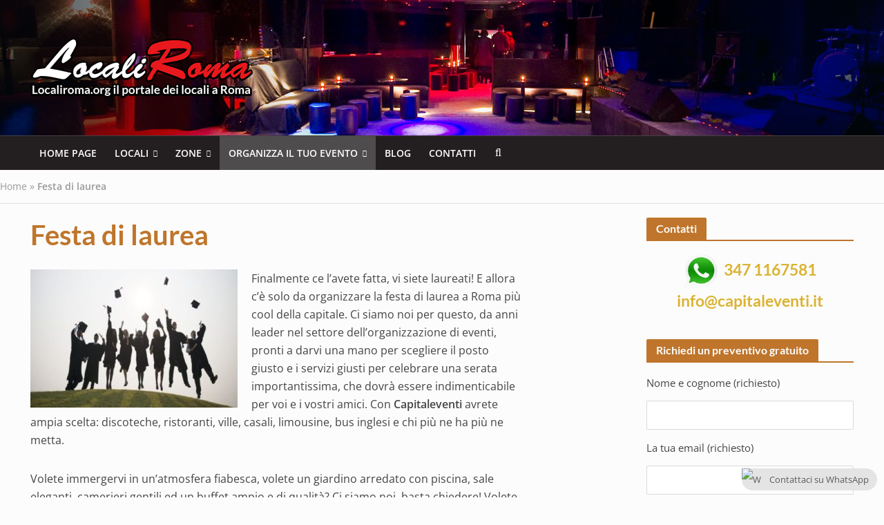

--- FILE ---
content_type: text/html; charset=UTF-8
request_url: https://www.localiroma.org/festa-laurea-roma/
body_size: 42015
content:
<!DOCTYPE html>
<html lang="it-IT">
<head><meta charset="UTF-8"><script>if(navigator.userAgent.match(/MSIE|Internet Explorer/i)||navigator.userAgent.match(/Trident\/7\..*?rv:11/i)){var href=document.location.href;if(!href.match(/[?&]nowprocket/)){if(href.indexOf("?")==-1){if(href.indexOf("#")==-1){document.location.href=href+"?nowprocket=1"}else{document.location.href=href.replace("#","?nowprocket=1#")}}else{if(href.indexOf("#")==-1){document.location.href=href+"&nowprocket=1"}else{document.location.href=href.replace("#","&nowprocket=1#")}}}}</script><script>(()=>{class RocketLazyLoadScripts{constructor(){this.v="2.0.4",this.userEvents=["keydown","keyup","mousedown","mouseup","mousemove","mouseover","mouseout","touchmove","touchstart","touchend","touchcancel","wheel","click","dblclick","input"],this.attributeEvents=["onblur","onclick","oncontextmenu","ondblclick","onfocus","onmousedown","onmouseenter","onmouseleave","onmousemove","onmouseout","onmouseover","onmouseup","onmousewheel","onscroll","onsubmit"]}async t(){this.i(),this.o(),/iP(ad|hone)/.test(navigator.userAgent)&&this.h(),this.u(),this.l(this),this.m(),this.k(this),this.p(this),this._(),await Promise.all([this.R(),this.L()]),this.lastBreath=Date.now(),this.S(this),this.P(),this.D(),this.O(),this.M(),await this.C(this.delayedScripts.normal),await this.C(this.delayedScripts.defer),await this.C(this.delayedScripts.async),await this.T(),await this.F(),await this.j(),await this.A(),window.dispatchEvent(new Event("rocket-allScriptsLoaded")),this.everythingLoaded=!0,this.lastTouchEnd&&await new Promise(t=>setTimeout(t,500-Date.now()+this.lastTouchEnd)),this.I(),this.H(),this.U(),this.W()}i(){this.CSPIssue=sessionStorage.getItem("rocketCSPIssue"),document.addEventListener("securitypolicyviolation",t=>{this.CSPIssue||"script-src-elem"!==t.violatedDirective||"data"!==t.blockedURI||(this.CSPIssue=!0,sessionStorage.setItem("rocketCSPIssue",!0))},{isRocket:!0})}o(){window.addEventListener("pageshow",t=>{this.persisted=t.persisted,this.realWindowLoadedFired=!0},{isRocket:!0}),window.addEventListener("pagehide",()=>{this.onFirstUserAction=null},{isRocket:!0})}h(){let t;function e(e){t=e}window.addEventListener("touchstart",e,{isRocket:!0}),window.addEventListener("touchend",function i(o){o.changedTouches[0]&&t.changedTouches[0]&&Math.abs(o.changedTouches[0].pageX-t.changedTouches[0].pageX)<10&&Math.abs(o.changedTouches[0].pageY-t.changedTouches[0].pageY)<10&&o.timeStamp-t.timeStamp<200&&(window.removeEventListener("touchstart",e,{isRocket:!0}),window.removeEventListener("touchend",i,{isRocket:!0}),"INPUT"===o.target.tagName&&"text"===o.target.type||(o.target.dispatchEvent(new TouchEvent("touchend",{target:o.target,bubbles:!0})),o.target.dispatchEvent(new MouseEvent("mouseover",{target:o.target,bubbles:!0})),o.target.dispatchEvent(new PointerEvent("click",{target:o.target,bubbles:!0,cancelable:!0,detail:1,clientX:o.changedTouches[0].clientX,clientY:o.changedTouches[0].clientY})),event.preventDefault()))},{isRocket:!0})}q(t){this.userActionTriggered||("mousemove"!==t.type||this.firstMousemoveIgnored?"keyup"===t.type||"mouseover"===t.type||"mouseout"===t.type||(this.userActionTriggered=!0,this.onFirstUserAction&&this.onFirstUserAction()):this.firstMousemoveIgnored=!0),"click"===t.type&&t.preventDefault(),t.stopPropagation(),t.stopImmediatePropagation(),"touchstart"===this.lastEvent&&"touchend"===t.type&&(this.lastTouchEnd=Date.now()),"click"===t.type&&(this.lastTouchEnd=0),this.lastEvent=t.type,t.composedPath&&t.composedPath()[0].getRootNode()instanceof ShadowRoot&&(t.rocketTarget=t.composedPath()[0]),this.savedUserEvents.push(t)}u(){this.savedUserEvents=[],this.userEventHandler=this.q.bind(this),this.userEvents.forEach(t=>window.addEventListener(t,this.userEventHandler,{passive:!1,isRocket:!0})),document.addEventListener("visibilitychange",this.userEventHandler,{isRocket:!0})}U(){this.userEvents.forEach(t=>window.removeEventListener(t,this.userEventHandler,{passive:!1,isRocket:!0})),document.removeEventListener("visibilitychange",this.userEventHandler,{isRocket:!0}),this.savedUserEvents.forEach(t=>{(t.rocketTarget||t.target).dispatchEvent(new window[t.constructor.name](t.type,t))})}m(){const t="return false",e=Array.from(this.attributeEvents,t=>"data-rocket-"+t),i="["+this.attributeEvents.join("],[")+"]",o="[data-rocket-"+this.attributeEvents.join("],[data-rocket-")+"]",s=(e,i,o)=>{o&&o!==t&&(e.setAttribute("data-rocket-"+i,o),e["rocket"+i]=new Function("event",o),e.setAttribute(i,t))};new MutationObserver(t=>{for(const n of t)"attributes"===n.type&&(n.attributeName.startsWith("data-rocket-")||this.everythingLoaded?n.attributeName.startsWith("data-rocket-")&&this.everythingLoaded&&this.N(n.target,n.attributeName.substring(12)):s(n.target,n.attributeName,n.target.getAttribute(n.attributeName))),"childList"===n.type&&n.addedNodes.forEach(t=>{if(t.nodeType===Node.ELEMENT_NODE)if(this.everythingLoaded)for(const i of[t,...t.querySelectorAll(o)])for(const t of i.getAttributeNames())e.includes(t)&&this.N(i,t.substring(12));else for(const e of[t,...t.querySelectorAll(i)])for(const t of e.getAttributeNames())this.attributeEvents.includes(t)&&s(e,t,e.getAttribute(t))})}).observe(document,{subtree:!0,childList:!0,attributeFilter:[...this.attributeEvents,...e]})}I(){this.attributeEvents.forEach(t=>{document.querySelectorAll("[data-rocket-"+t+"]").forEach(e=>{this.N(e,t)})})}N(t,e){const i=t.getAttribute("data-rocket-"+e);i&&(t.setAttribute(e,i),t.removeAttribute("data-rocket-"+e))}k(t){Object.defineProperty(HTMLElement.prototype,"onclick",{get(){return this.rocketonclick||null},set(e){this.rocketonclick=e,this.setAttribute(t.everythingLoaded?"onclick":"data-rocket-onclick","this.rocketonclick(event)")}})}S(t){function e(e,i){let o=e[i];e[i]=null,Object.defineProperty(e,i,{get:()=>o,set(s){t.everythingLoaded?o=s:e["rocket"+i]=o=s}})}e(document,"onreadystatechange"),e(window,"onload"),e(window,"onpageshow");try{Object.defineProperty(document,"readyState",{get:()=>t.rocketReadyState,set(e){t.rocketReadyState=e},configurable:!0}),document.readyState="loading"}catch(t){console.log("WPRocket DJE readyState conflict, bypassing")}}l(t){this.originalAddEventListener=EventTarget.prototype.addEventListener,this.originalRemoveEventListener=EventTarget.prototype.removeEventListener,this.savedEventListeners=[],EventTarget.prototype.addEventListener=function(e,i,o){o&&o.isRocket||!t.B(e,this)&&!t.userEvents.includes(e)||t.B(e,this)&&!t.userActionTriggered||e.startsWith("rocket-")||t.everythingLoaded?t.originalAddEventListener.call(this,e,i,o):(t.savedEventListeners.push({target:this,remove:!1,type:e,func:i,options:o}),"mouseenter"!==e&&"mouseleave"!==e||t.originalAddEventListener.call(this,e,t.savedUserEvents.push,o))},EventTarget.prototype.removeEventListener=function(e,i,o){o&&o.isRocket||!t.B(e,this)&&!t.userEvents.includes(e)||t.B(e,this)&&!t.userActionTriggered||e.startsWith("rocket-")||t.everythingLoaded?t.originalRemoveEventListener.call(this,e,i,o):t.savedEventListeners.push({target:this,remove:!0,type:e,func:i,options:o})}}J(t,e){this.savedEventListeners=this.savedEventListeners.filter(i=>{let o=i.type,s=i.target||window;return e!==o||t!==s||(this.B(o,s)&&(i.type="rocket-"+o),this.$(i),!1)})}H(){EventTarget.prototype.addEventListener=this.originalAddEventListener,EventTarget.prototype.removeEventListener=this.originalRemoveEventListener,this.savedEventListeners.forEach(t=>this.$(t))}$(t){t.remove?this.originalRemoveEventListener.call(t.target,t.type,t.func,t.options):this.originalAddEventListener.call(t.target,t.type,t.func,t.options)}p(t){let e;function i(e){return t.everythingLoaded?e:e.split(" ").map(t=>"load"===t||t.startsWith("load.")?"rocket-jquery-load":t).join(" ")}function o(o){function s(e){const s=o.fn[e];o.fn[e]=o.fn.init.prototype[e]=function(){return this[0]===window&&t.userActionTriggered&&("string"==typeof arguments[0]||arguments[0]instanceof String?arguments[0]=i(arguments[0]):"object"==typeof arguments[0]&&Object.keys(arguments[0]).forEach(t=>{const e=arguments[0][t];delete arguments[0][t],arguments[0][i(t)]=e})),s.apply(this,arguments),this}}if(o&&o.fn&&!t.allJQueries.includes(o)){const e={DOMContentLoaded:[],"rocket-DOMContentLoaded":[]};for(const t in e)document.addEventListener(t,()=>{e[t].forEach(t=>t())},{isRocket:!0});o.fn.ready=o.fn.init.prototype.ready=function(i){function s(){parseInt(o.fn.jquery)>2?setTimeout(()=>i.bind(document)(o)):i.bind(document)(o)}return"function"==typeof i&&(t.realDomReadyFired?!t.userActionTriggered||t.fauxDomReadyFired?s():e["rocket-DOMContentLoaded"].push(s):e.DOMContentLoaded.push(s)),o([])},s("on"),s("one"),s("off"),t.allJQueries.push(o)}e=o}t.allJQueries=[],o(window.jQuery),Object.defineProperty(window,"jQuery",{get:()=>e,set(t){o(t)}})}P(){const t=new Map;document.write=document.writeln=function(e){const i=document.currentScript,o=document.createRange(),s=i.parentElement;let n=t.get(i);void 0===n&&(n=i.nextSibling,t.set(i,n));const c=document.createDocumentFragment();o.setStart(c,0),c.appendChild(o.createContextualFragment(e)),s.insertBefore(c,n)}}async R(){return new Promise(t=>{this.userActionTriggered?t():this.onFirstUserAction=t})}async L(){return new Promise(t=>{document.addEventListener("DOMContentLoaded",()=>{this.realDomReadyFired=!0,t()},{isRocket:!0})})}async j(){return this.realWindowLoadedFired?Promise.resolve():new Promise(t=>{window.addEventListener("load",t,{isRocket:!0})})}M(){this.pendingScripts=[];this.scriptsMutationObserver=new MutationObserver(t=>{for(const e of t)e.addedNodes.forEach(t=>{"SCRIPT"!==t.tagName||t.noModule||t.isWPRocket||this.pendingScripts.push({script:t,promise:new Promise(e=>{const i=()=>{const i=this.pendingScripts.findIndex(e=>e.script===t);i>=0&&this.pendingScripts.splice(i,1),e()};t.addEventListener("load",i,{isRocket:!0}),t.addEventListener("error",i,{isRocket:!0}),setTimeout(i,1e3)})})})}),this.scriptsMutationObserver.observe(document,{childList:!0,subtree:!0})}async F(){await this.X(),this.pendingScripts.length?(await this.pendingScripts[0].promise,await this.F()):this.scriptsMutationObserver.disconnect()}D(){this.delayedScripts={normal:[],async:[],defer:[]},document.querySelectorAll("script[type$=rocketlazyloadscript]").forEach(t=>{t.hasAttribute("data-rocket-src")?t.hasAttribute("async")&&!1!==t.async?this.delayedScripts.async.push(t):t.hasAttribute("defer")&&!1!==t.defer||"module"===t.getAttribute("data-rocket-type")?this.delayedScripts.defer.push(t):this.delayedScripts.normal.push(t):this.delayedScripts.normal.push(t)})}async _(){await this.L();let t=[];document.querySelectorAll("script[type$=rocketlazyloadscript][data-rocket-src]").forEach(e=>{let i=e.getAttribute("data-rocket-src");if(i&&!i.startsWith("data:")){i.startsWith("//")&&(i=location.protocol+i);try{const o=new URL(i).origin;o!==location.origin&&t.push({src:o,crossOrigin:e.crossOrigin||"module"===e.getAttribute("data-rocket-type")})}catch(t){}}}),t=[...new Map(t.map(t=>[JSON.stringify(t),t])).values()],this.Y(t,"preconnect")}async G(t){if(await this.K(),!0!==t.noModule||!("noModule"in HTMLScriptElement.prototype))return new Promise(e=>{let i;function o(){(i||t).setAttribute("data-rocket-status","executed"),e()}try{if(navigator.userAgent.includes("Firefox/")||""===navigator.vendor||this.CSPIssue)i=document.createElement("script"),[...t.attributes].forEach(t=>{let e=t.nodeName;"type"!==e&&("data-rocket-type"===e&&(e="type"),"data-rocket-src"===e&&(e="src"),i.setAttribute(e,t.nodeValue))}),t.text&&(i.text=t.text),t.nonce&&(i.nonce=t.nonce),i.hasAttribute("src")?(i.addEventListener("load",o,{isRocket:!0}),i.addEventListener("error",()=>{i.setAttribute("data-rocket-status","failed-network"),e()},{isRocket:!0}),setTimeout(()=>{i.isConnected||e()},1)):(i.text=t.text,o()),i.isWPRocket=!0,t.parentNode.replaceChild(i,t);else{const i=t.getAttribute("data-rocket-type"),s=t.getAttribute("data-rocket-src");i?(t.type=i,t.removeAttribute("data-rocket-type")):t.removeAttribute("type"),t.addEventListener("load",o,{isRocket:!0}),t.addEventListener("error",i=>{this.CSPIssue&&i.target.src.startsWith("data:")?(console.log("WPRocket: CSP fallback activated"),t.removeAttribute("src"),this.G(t).then(e)):(t.setAttribute("data-rocket-status","failed-network"),e())},{isRocket:!0}),s?(t.fetchPriority="high",t.removeAttribute("data-rocket-src"),t.src=s):t.src="data:text/javascript;base64,"+window.btoa(unescape(encodeURIComponent(t.text)))}}catch(i){t.setAttribute("data-rocket-status","failed-transform"),e()}});t.setAttribute("data-rocket-status","skipped")}async C(t){const e=t.shift();return e?(e.isConnected&&await this.G(e),this.C(t)):Promise.resolve()}O(){this.Y([...this.delayedScripts.normal,...this.delayedScripts.defer,...this.delayedScripts.async],"preload")}Y(t,e){this.trash=this.trash||[];let i=!0;var o=document.createDocumentFragment();t.forEach(t=>{const s=t.getAttribute&&t.getAttribute("data-rocket-src")||t.src;if(s&&!s.startsWith("data:")){const n=document.createElement("link");n.href=s,n.rel=e,"preconnect"!==e&&(n.as="script",n.fetchPriority=i?"high":"low"),t.getAttribute&&"module"===t.getAttribute("data-rocket-type")&&(n.crossOrigin=!0),t.crossOrigin&&(n.crossOrigin=t.crossOrigin),t.integrity&&(n.integrity=t.integrity),t.nonce&&(n.nonce=t.nonce),o.appendChild(n),this.trash.push(n),i=!1}}),document.head.appendChild(o)}W(){this.trash.forEach(t=>t.remove())}async T(){try{document.readyState="interactive"}catch(t){}this.fauxDomReadyFired=!0;try{await this.K(),this.J(document,"readystatechange"),document.dispatchEvent(new Event("rocket-readystatechange")),await this.K(),document.rocketonreadystatechange&&document.rocketonreadystatechange(),await this.K(),this.J(document,"DOMContentLoaded"),document.dispatchEvent(new Event("rocket-DOMContentLoaded")),await this.K(),this.J(window,"DOMContentLoaded"),window.dispatchEvent(new Event("rocket-DOMContentLoaded"))}catch(t){console.error(t)}}async A(){try{document.readyState="complete"}catch(t){}try{await this.K(),this.J(document,"readystatechange"),document.dispatchEvent(new Event("rocket-readystatechange")),await this.K(),document.rocketonreadystatechange&&document.rocketonreadystatechange(),await this.K(),this.J(window,"load"),window.dispatchEvent(new Event("rocket-load")),await this.K(),window.rocketonload&&window.rocketonload(),await this.K(),this.allJQueries.forEach(t=>t(window).trigger("rocket-jquery-load")),await this.K(),this.J(window,"pageshow");const t=new Event("rocket-pageshow");t.persisted=this.persisted,window.dispatchEvent(t),await this.K(),window.rocketonpageshow&&window.rocketonpageshow({persisted:this.persisted})}catch(t){console.error(t)}}async K(){Date.now()-this.lastBreath>45&&(await this.X(),this.lastBreath=Date.now())}async X(){return document.hidden?new Promise(t=>setTimeout(t)):new Promise(t=>requestAnimationFrame(t))}B(t,e){return e===document&&"readystatechange"===t||(e===document&&"DOMContentLoaded"===t||(e===window&&"DOMContentLoaded"===t||(e===window&&"load"===t||e===window&&"pageshow"===t)))}static run(){(new RocketLazyLoadScripts).t()}}RocketLazyLoadScripts.run()})();</script>

<meta name="viewport" content="width=device-width,initial-scale=1.0">
<link rel="pingback" href="https://www.localiroma.org/xmlrpc.php">
<link rel="profile" href="https://gmpg.org/xfn/11" />
<meta name='robots' content='index, follow, max-image-preview:large, max-snippet:-1, max-video-preview:-1' />
	<style></style>
	
	<!-- This site is optimized with the Yoast SEO plugin v26.0 - https://yoast.com/wordpress/plugins/seo/ -->
	<title>Festa laurea Roma | 347 1167581</title>
<link crossorigin data-rocket-preload as="font" href="https://www.localiroma.org/wp-content/uploads/omgf/herald-fonts/lato-normal-latin-700.woff2" rel="preload">
<link crossorigin data-rocket-preload as="font" href="https://www.localiroma.org/wp-content/uploads/omgf/herald-fonts/open-sans-normal-latin.woff2" rel="preload">
<link crossorigin data-rocket-preload as="font" href="https://www.localiroma.org/wp-content/themes/herald/assets/fonts/fontawesome-webfont.woff2?v=4.7.0" rel="preload">
<style id="wpr-usedcss">img:is([sizes=auto i],[sizes^="auto," i]){contain-intrinsic-size:3000px 1500px}img.emoji{display:inline!important;border:none!important;box-shadow:none!important;height:1em!important;width:1em!important;margin:0 .07em!important;vertical-align:-.1em!important;background:0 0!important;padding:0!important}:where(.wp-block-button__link){border-radius:9999px;box-shadow:none;padding:calc(.667em + 2px) calc(1.333em + 2px);text-decoration:none}:root :where(.wp-block-button .wp-block-button__link.is-style-outline),:root :where(.wp-block-button.is-style-outline>.wp-block-button__link){border:2px solid;padding:.667em 1.333em}:root :where(.wp-block-button .wp-block-button__link.is-style-outline:not(.has-text-color)),:root :where(.wp-block-button.is-style-outline>.wp-block-button__link:not(.has-text-color)){color:currentColor}:root :where(.wp-block-button .wp-block-button__link.is-style-outline:not(.has-background)),:root :where(.wp-block-button.is-style-outline>.wp-block-button__link:not(.has-background)){background-color:initial;background-image:none}:where(.wp-block-calendar table:not(.has-background) th){background:#ddd}:where(.wp-block-columns){margin-bottom:1.75em}:where(.wp-block-columns.has-background){padding:1.25em 2.375em}:where(.wp-block-post-comments input[type=submit]){border:none}:where(.wp-block-cover-image:not(.has-text-color)),:where(.wp-block-cover:not(.has-text-color)){color:#fff}:where(.wp-block-cover-image.is-light:not(.has-text-color)),:where(.wp-block-cover.is-light:not(.has-text-color)){color:#000}:root :where(.wp-block-cover h1:not(.has-text-color)),:root :where(.wp-block-cover h2:not(.has-text-color)),:root :where(.wp-block-cover h3:not(.has-text-color)),:root :where(.wp-block-cover h4:not(.has-text-color)),:root :where(.wp-block-cover h5:not(.has-text-color)),:root :where(.wp-block-cover h6:not(.has-text-color)),:root :where(.wp-block-cover p:not(.has-text-color)){color:inherit}:where(.wp-block-file){margin-bottom:1.5em}:where(.wp-block-file__button){border-radius:2em;display:inline-block;padding:.5em 1em}:where(.wp-block-file__button):is(a):active,:where(.wp-block-file__button):is(a):focus,:where(.wp-block-file__button):is(a):hover,:where(.wp-block-file__button):is(a):visited{box-shadow:none;color:#fff;opacity:.85;text-decoration:none}.wp-block-gallery:not(.has-nested-images){display:flex;flex-wrap:wrap;list-style-type:none;margin:0;padding:0}.wp-block-gallery:not(.has-nested-images) figcaption{flex-grow:1}.wp-block-gallery:not(.has-nested-images).alignleft,.wp-block-gallery:not(.has-nested-images).alignright{max-width:420px;width:100%}:where(.wp-block-group.wp-block-group-is-layout-constrained){position:relative}:root :where(.wp-block-image.is-style-rounded img,.wp-block-image .is-style-rounded img){border-radius:9999px}:where(.wp-block-latest-comments:not([style*=line-height] .wp-block-latest-comments__comment)){line-height:1.1}:where(.wp-block-latest-comments:not([style*=line-height] .wp-block-latest-comments__comment-excerpt p)){line-height:1.8}.wp-block-latest-posts{box-sizing:border-box}.wp-block-latest-posts.alignleft{margin-right:2em}.wp-block-latest-posts.alignright{margin-left:2em}.wp-block-latest-posts.wp-block-latest-posts__list{list-style:none}.wp-block-latest-posts.wp-block-latest-posts__list li{clear:both;overflow-wrap:break-word}:root :where(.wp-block-latest-posts.is-grid){padding:0}:root :where(.wp-block-latest-posts.wp-block-latest-posts__list){padding-left:0}ul{box-sizing:border-box}:root :where(.wp-block-list.has-background){padding:1.25em 2.375em}:where(.wp-block-navigation.has-background .wp-block-navigation-item a:not(.wp-element-button)),:where(.wp-block-navigation.has-background .wp-block-navigation-submenu a:not(.wp-element-button)){padding:.5em 1em}:where(.wp-block-navigation .wp-block-navigation__submenu-container .wp-block-navigation-item a:not(.wp-element-button)),:where(.wp-block-navigation .wp-block-navigation__submenu-container .wp-block-navigation-submenu a:not(.wp-element-button)),:where(.wp-block-navigation .wp-block-navigation__submenu-container .wp-block-navigation-submenu button.wp-block-navigation-item__content),:where(.wp-block-navigation .wp-block-navigation__submenu-container .wp-block-pages-list__item button.wp-block-navigation-item__content){padding:.5em 1em}:root :where(p.has-background){padding:1.25em 2.375em}:where(p.has-text-color:not(.has-link-color)) a{color:inherit}:where(.wp-block-post-comments-form) input:not([type=submit]),:where(.wp-block-post-comments-form) textarea{border:1px solid #949494;font-family:inherit;font-size:1em}:where(.wp-block-post-comments-form) input:where(:not([type=submit]):not([type=checkbox])),:where(.wp-block-post-comments-form) textarea{padding:calc(.667em + 2px)}:where(.wp-block-post-excerpt){box-sizing:border-box;margin-bottom:var(--wp--style--block-gap);margin-top:var(--wp--style--block-gap)}:where(.wp-block-preformatted.has-background){padding:1.25em 2.375em}:where(.wp-block-search__button){border:1px solid #ccc;padding:6px 10px}:where(.wp-block-search__input){font-family:inherit;font-size:inherit;font-style:inherit;font-weight:inherit;letter-spacing:inherit;line-height:inherit;text-transform:inherit}:where(.wp-block-search__button-inside .wp-block-search__inside-wrapper){border:1px solid #949494;box-sizing:border-box;padding:4px}:where(.wp-block-search__button-inside .wp-block-search__inside-wrapper) .wp-block-search__input{border:none;border-radius:0;padding:0 4px}:where(.wp-block-search__button-inside .wp-block-search__inside-wrapper) .wp-block-search__input:focus{outline:0}:where(.wp-block-search__button-inside .wp-block-search__inside-wrapper) :where(.wp-block-search__button){padding:4px 8px}:root :where(.wp-block-separator.is-style-dots){height:auto;line-height:1;text-align:center}:root :where(.wp-block-separator.is-style-dots):before{color:currentColor;content:"···";font-family:serif;font-size:1.5em;letter-spacing:2em;padding-left:2em}:root :where(.wp-block-site-logo.is-style-rounded){border-radius:9999px}:where(.wp-block-social-links:not(.is-style-logos-only)) .wp-social-link{background-color:#f0f0f0;color:#444}:where(.wp-block-social-links:not(.is-style-logos-only)) .wp-social-link-amazon{background-color:#f90;color:#fff}:where(.wp-block-social-links:not(.is-style-logos-only)) .wp-social-link-bandcamp{background-color:#1ea0c3;color:#fff}:where(.wp-block-social-links:not(.is-style-logos-only)) .wp-social-link-behance{background-color:#0757fe;color:#fff}:where(.wp-block-social-links:not(.is-style-logos-only)) .wp-social-link-bluesky{background-color:#0a7aff;color:#fff}:where(.wp-block-social-links:not(.is-style-logos-only)) .wp-social-link-codepen{background-color:#1e1f26;color:#fff}:where(.wp-block-social-links:not(.is-style-logos-only)) .wp-social-link-deviantart{background-color:#02e49b;color:#fff}:where(.wp-block-social-links:not(.is-style-logos-only)) .wp-social-link-discord{background-color:#5865f2;color:#fff}:where(.wp-block-social-links:not(.is-style-logos-only)) .wp-social-link-dribbble{background-color:#e94c89;color:#fff}:where(.wp-block-social-links:not(.is-style-logos-only)) .wp-social-link-dropbox{background-color:#4280ff;color:#fff}:where(.wp-block-social-links:not(.is-style-logos-only)) .wp-social-link-etsy{background-color:#f45800;color:#fff}:where(.wp-block-social-links:not(.is-style-logos-only)) .wp-social-link-facebook{background-color:#0866ff;color:#fff}:where(.wp-block-social-links:not(.is-style-logos-only)) .wp-social-link-fivehundredpx{background-color:#000;color:#fff}:where(.wp-block-social-links:not(.is-style-logos-only)) .wp-social-link-flickr{background-color:#0461dd;color:#fff}:where(.wp-block-social-links:not(.is-style-logos-only)) .wp-social-link-foursquare{background-color:#e65678;color:#fff}:where(.wp-block-social-links:not(.is-style-logos-only)) .wp-social-link-github{background-color:#24292d;color:#fff}:where(.wp-block-social-links:not(.is-style-logos-only)) .wp-social-link-goodreads{background-color:#eceadd;color:#382110}:where(.wp-block-social-links:not(.is-style-logos-only)) .wp-social-link-google{background-color:#ea4434;color:#fff}:where(.wp-block-social-links:not(.is-style-logos-only)) .wp-social-link-gravatar{background-color:#1d4fc4;color:#fff}:where(.wp-block-social-links:not(.is-style-logos-only)) .wp-social-link-instagram{background-color:#f00075;color:#fff}:where(.wp-block-social-links:not(.is-style-logos-only)) .wp-social-link-lastfm{background-color:#e21b24;color:#fff}:where(.wp-block-social-links:not(.is-style-logos-only)) .wp-social-link-linkedin{background-color:#0d66c2;color:#fff}:where(.wp-block-social-links:not(.is-style-logos-only)) .wp-social-link-mastodon{background-color:#3288d4;color:#fff}:where(.wp-block-social-links:not(.is-style-logos-only)) .wp-social-link-medium{background-color:#000;color:#fff}:where(.wp-block-social-links:not(.is-style-logos-only)) .wp-social-link-meetup{background-color:#f6405f;color:#fff}:where(.wp-block-social-links:not(.is-style-logos-only)) .wp-social-link-patreon{background-color:#000;color:#fff}:where(.wp-block-social-links:not(.is-style-logos-only)) .wp-social-link-pinterest{background-color:#e60122;color:#fff}:where(.wp-block-social-links:not(.is-style-logos-only)) .wp-social-link-pocket{background-color:#ef4155;color:#fff}:where(.wp-block-social-links:not(.is-style-logos-only)) .wp-social-link-reddit{background-color:#ff4500;color:#fff}:where(.wp-block-social-links:not(.is-style-logos-only)) .wp-social-link-skype{background-color:#0478d7;color:#fff}:where(.wp-block-social-links:not(.is-style-logos-only)) .wp-social-link-snapchat{background-color:#fefc00;color:#fff;stroke:#000}:where(.wp-block-social-links:not(.is-style-logos-only)) .wp-social-link-soundcloud{background-color:#ff5600;color:#fff}:where(.wp-block-social-links:not(.is-style-logos-only)) .wp-social-link-spotify{background-color:#1bd760;color:#fff}:where(.wp-block-social-links:not(.is-style-logos-only)) .wp-social-link-telegram{background-color:#2aabee;color:#fff}:where(.wp-block-social-links:not(.is-style-logos-only)) .wp-social-link-threads{background-color:#000;color:#fff}:where(.wp-block-social-links:not(.is-style-logos-only)) .wp-social-link-tiktok{background-color:#000;color:#fff}:where(.wp-block-social-links:not(.is-style-logos-only)) .wp-social-link-tumblr{background-color:#011835;color:#fff}:where(.wp-block-social-links:not(.is-style-logos-only)) .wp-social-link-twitch{background-color:#6440a4;color:#fff}:where(.wp-block-social-links:not(.is-style-logos-only)) .wp-social-link-twitter{background-color:#1da1f2;color:#fff}:where(.wp-block-social-links:not(.is-style-logos-only)) .wp-social-link-vimeo{background-color:#1eb7ea;color:#fff}:where(.wp-block-social-links:not(.is-style-logos-only)) .wp-social-link-vk{background-color:#4680c2;color:#fff}:where(.wp-block-social-links:not(.is-style-logos-only)) .wp-social-link-wordpress{background-color:#3499cd;color:#fff}:where(.wp-block-social-links:not(.is-style-logos-only)) .wp-social-link-whatsapp{background-color:#25d366;color:#fff}:where(.wp-block-social-links:not(.is-style-logos-only)) .wp-social-link-x{background-color:#000;color:#fff}:where(.wp-block-social-links:not(.is-style-logos-only)) .wp-social-link-yelp{background-color:#d32422;color:#fff}:where(.wp-block-social-links:not(.is-style-logos-only)) .wp-social-link-youtube{background-color:red;color:#fff}:where(.wp-block-social-links.is-style-logos-only) .wp-social-link{background:0 0}:where(.wp-block-social-links.is-style-logos-only) .wp-social-link svg{height:1.25em;width:1.25em}:where(.wp-block-social-links.is-style-logos-only) .wp-social-link-amazon{color:#f90}:where(.wp-block-social-links.is-style-logos-only) .wp-social-link-bandcamp{color:#1ea0c3}:where(.wp-block-social-links.is-style-logos-only) .wp-social-link-behance{color:#0757fe}:where(.wp-block-social-links.is-style-logos-only) .wp-social-link-bluesky{color:#0a7aff}:where(.wp-block-social-links.is-style-logos-only) .wp-social-link-codepen{color:#1e1f26}:where(.wp-block-social-links.is-style-logos-only) .wp-social-link-deviantart{color:#02e49b}:where(.wp-block-social-links.is-style-logos-only) .wp-social-link-discord{color:#5865f2}:where(.wp-block-social-links.is-style-logos-only) .wp-social-link-dribbble{color:#e94c89}:where(.wp-block-social-links.is-style-logos-only) .wp-social-link-dropbox{color:#4280ff}:where(.wp-block-social-links.is-style-logos-only) .wp-social-link-etsy{color:#f45800}:where(.wp-block-social-links.is-style-logos-only) .wp-social-link-facebook{color:#0866ff}:where(.wp-block-social-links.is-style-logos-only) .wp-social-link-fivehundredpx{color:#000}:where(.wp-block-social-links.is-style-logos-only) .wp-social-link-flickr{color:#0461dd}:where(.wp-block-social-links.is-style-logos-only) .wp-social-link-foursquare{color:#e65678}:where(.wp-block-social-links.is-style-logos-only) .wp-social-link-github{color:#24292d}:where(.wp-block-social-links.is-style-logos-only) .wp-social-link-goodreads{color:#382110}:where(.wp-block-social-links.is-style-logos-only) .wp-social-link-google{color:#ea4434}:where(.wp-block-social-links.is-style-logos-only) .wp-social-link-gravatar{color:#1d4fc4}:where(.wp-block-social-links.is-style-logos-only) .wp-social-link-instagram{color:#f00075}:where(.wp-block-social-links.is-style-logos-only) .wp-social-link-lastfm{color:#e21b24}:where(.wp-block-social-links.is-style-logos-only) .wp-social-link-linkedin{color:#0d66c2}:where(.wp-block-social-links.is-style-logos-only) .wp-social-link-mastodon{color:#3288d4}:where(.wp-block-social-links.is-style-logos-only) .wp-social-link-medium{color:#000}:where(.wp-block-social-links.is-style-logos-only) .wp-social-link-meetup{color:#f6405f}:where(.wp-block-social-links.is-style-logos-only) .wp-social-link-patreon{color:#000}:where(.wp-block-social-links.is-style-logos-only) .wp-social-link-pinterest{color:#e60122}:where(.wp-block-social-links.is-style-logos-only) .wp-social-link-pocket{color:#ef4155}:where(.wp-block-social-links.is-style-logos-only) .wp-social-link-reddit{color:#ff4500}:where(.wp-block-social-links.is-style-logos-only) .wp-social-link-skype{color:#0478d7}:where(.wp-block-social-links.is-style-logos-only) .wp-social-link-snapchat{color:#fff;stroke:#000}:where(.wp-block-social-links.is-style-logos-only) .wp-social-link-soundcloud{color:#ff5600}:where(.wp-block-social-links.is-style-logos-only) .wp-social-link-spotify{color:#1bd760}:where(.wp-block-social-links.is-style-logos-only) .wp-social-link-telegram{color:#2aabee}:where(.wp-block-social-links.is-style-logos-only) .wp-social-link-threads{color:#000}:where(.wp-block-social-links.is-style-logos-only) .wp-social-link-tiktok{color:#000}:where(.wp-block-social-links.is-style-logos-only) .wp-social-link-tumblr{color:#011835}:where(.wp-block-social-links.is-style-logos-only) .wp-social-link-twitch{color:#6440a4}:where(.wp-block-social-links.is-style-logos-only) .wp-social-link-twitter{color:#1da1f2}:where(.wp-block-social-links.is-style-logos-only) .wp-social-link-vimeo{color:#1eb7ea}:where(.wp-block-social-links.is-style-logos-only) .wp-social-link-vk{color:#4680c2}:where(.wp-block-social-links.is-style-logos-only) .wp-social-link-whatsapp{color:#25d366}:where(.wp-block-social-links.is-style-logos-only) .wp-social-link-wordpress{color:#3499cd}:where(.wp-block-social-links.is-style-logos-only) .wp-social-link-x{color:#000}:where(.wp-block-social-links.is-style-logos-only) .wp-social-link-yelp{color:#d32422}:where(.wp-block-social-links.is-style-logos-only) .wp-social-link-youtube{color:red}:root :where(.wp-block-social-links .wp-social-link a){padding:.25em}:root :where(.wp-block-social-links.is-style-logos-only .wp-social-link a){padding:0}:root :where(.wp-block-social-links.is-style-pill-shape .wp-social-link a){padding-left:.6666666667em;padding-right:.6666666667em}:root :where(.wp-block-tag-cloud.is-style-outline){display:flex;flex-wrap:wrap;gap:1ch}:root :where(.wp-block-tag-cloud.is-style-outline a){border:1px solid;font-size:unset!important;margin-right:0;padding:1ch 2ch;text-decoration:none!important}:root :where(.wp-block-table-of-contents){box-sizing:border-box}:where(.wp-block-term-description){box-sizing:border-box;margin-bottom:var(--wp--style--block-gap);margin-top:var(--wp--style--block-gap)}:where(pre.wp-block-verse){font-family:inherit}.entry-content{counter-reset:footnotes}:root{--wp--preset--font-size--normal:16px;--wp--preset--font-size--huge:42px}.aligncenter{clear:both}html :where(.has-border-color){border-style:solid}html :where([style*=border-top-color]){border-top-style:solid}html :where([style*=border-right-color]){border-right-style:solid}html :where([style*=border-bottom-color]){border-bottom-style:solid}html :where([style*=border-left-color]){border-left-style:solid}html :where([style*=border-width]){border-style:solid}html :where([style*=border-top-width]){border-top-style:solid}html :where([style*=border-right-width]){border-right-style:solid}html :where([style*=border-bottom-width]){border-bottom-style:solid}html :where([style*=border-left-width]){border-left-style:solid}html :where(img[class*=wp-image-]){height:auto;max-width:100%}:where(figure){margin:0 0 1em}html :where(.is-position-sticky){--wp-admin--admin-bar--position-offset:var(--wp-admin--admin-bar--height,0px)}@media screen and (max-width:600px){html :where(.is-position-sticky){--wp-admin--admin-bar--position-offset:0px}}:root{--wp--preset--aspect-ratio--square:1;--wp--preset--aspect-ratio--4-3:4/3;--wp--preset--aspect-ratio--3-4:3/4;--wp--preset--aspect-ratio--3-2:3/2;--wp--preset--aspect-ratio--2-3:2/3;--wp--preset--aspect-ratio--16-9:16/9;--wp--preset--aspect-ratio--9-16:9/16;--wp--preset--color--black:#000000;--wp--preset--color--cyan-bluish-gray:#abb8c3;--wp--preset--color--white:#ffffff;--wp--preset--color--pale-pink:#f78da7;--wp--preset--color--vivid-red:#cf2e2e;--wp--preset--color--luminous-vivid-orange:#ff6900;--wp--preset--color--luminous-vivid-amber:#fcb900;--wp--preset--color--light-green-cyan:#7bdcb5;--wp--preset--color--vivid-green-cyan:#00d084;--wp--preset--color--pale-cyan-blue:#8ed1fc;--wp--preset--color--vivid-cyan-blue:#0693e3;--wp--preset--color--vivid-purple:#9b51e0;--wp--preset--color--herald-acc:#dbb332;--wp--preset--color--herald-meta:#999999;--wp--preset--color--herald-txt:#444444;--wp--preset--color--herald-bg:#fcfcfc;--wp--preset--gradient--vivid-cyan-blue-to-vivid-purple:linear-gradient(135deg,rgba(6, 147, 227, 1) 0%,rgb(155, 81, 224) 100%);--wp--preset--gradient--light-green-cyan-to-vivid-green-cyan:linear-gradient(135deg,rgb(122, 220, 180) 0%,rgb(0, 208, 130) 100%);--wp--preset--gradient--luminous-vivid-amber-to-luminous-vivid-orange:linear-gradient(135deg,rgba(252, 185, 0, 1) 0%,rgba(255, 105, 0, 1) 100%);--wp--preset--gradient--luminous-vivid-orange-to-vivid-red:linear-gradient(135deg,rgba(255, 105, 0, 1) 0%,rgb(207, 46, 46) 100%);--wp--preset--gradient--very-light-gray-to-cyan-bluish-gray:linear-gradient(135deg,rgb(238, 238, 238) 0%,rgb(169, 184, 195) 100%);--wp--preset--gradient--cool-to-warm-spectrum:linear-gradient(135deg,rgb(74, 234, 220) 0%,rgb(151, 120, 209) 20%,rgb(207, 42, 186) 40%,rgb(238, 44, 130) 60%,rgb(251, 105, 98) 80%,rgb(254, 248, 76) 100%);--wp--preset--gradient--blush-light-purple:linear-gradient(135deg,rgb(255, 206, 236) 0%,rgb(152, 150, 240) 100%);--wp--preset--gradient--blush-bordeaux:linear-gradient(135deg,rgb(254, 205, 165) 0%,rgb(254, 45, 45) 50%,rgb(107, 0, 62) 100%);--wp--preset--gradient--luminous-dusk:linear-gradient(135deg,rgb(255, 203, 112) 0%,rgb(199, 81, 192) 50%,rgb(65, 88, 208) 100%);--wp--preset--gradient--pale-ocean:linear-gradient(135deg,rgb(255, 245, 203) 0%,rgb(182, 227, 212) 50%,rgb(51, 167, 181) 100%);--wp--preset--gradient--electric-grass:linear-gradient(135deg,rgb(202, 248, 128) 0%,rgb(113, 206, 126) 100%);--wp--preset--gradient--midnight:linear-gradient(135deg,rgb(2, 3, 129) 0%,rgb(40, 116, 252) 100%);--wp--preset--font-size--small:12.8px;--wp--preset--font-size--medium:20px;--wp--preset--font-size--large:22.4px;--wp--preset--font-size--x-large:42px;--wp--preset--font-size--normal:16px;--wp--preset--font-size--huge:28.8px;--wp--preset--spacing--20:0.44rem;--wp--preset--spacing--30:0.67rem;--wp--preset--spacing--40:1rem;--wp--preset--spacing--50:1.5rem;--wp--preset--spacing--60:2.25rem;--wp--preset--spacing--70:3.38rem;--wp--preset--spacing--80:5.06rem;--wp--preset--shadow--natural:6px 6px 9px rgba(0, 0, 0, .2);--wp--preset--shadow--deep:12px 12px 50px rgba(0, 0, 0, .4);--wp--preset--shadow--sharp:6px 6px 0px rgba(0, 0, 0, .2);--wp--preset--shadow--outlined:6px 6px 0px -3px rgba(255, 255, 255, 1),6px 6px rgba(0, 0, 0, 1);--wp--preset--shadow--crisp:6px 6px 0px rgba(0, 0, 0, 1)}:where(.is-layout-flex){gap:.5em}:where(.is-layout-grid){gap:.5em}:where(.wp-block-post-template.is-layout-flex){gap:1.25em}:where(.wp-block-post-template.is-layout-grid){gap:1.25em}:where(.wp-block-columns.is-layout-flex){gap:2em}:where(.wp-block-columns.is-layout-grid){gap:2em}:root :where(.wp-block-pullquote){font-size:1.5em;line-height:1.6}.kk-star-ratings{display:-webkit-box;display:-webkit-flex;display:-ms-flexbox;display:flex;-webkit-box-align:center;-webkit-align-items:center;-ms-flex-align:center;align-items:center}.kk-star-ratings.kksr-valign-bottom{margin-top:2rem}.kk-star-ratings.kksr-align-right{-webkit-box-pack:flex-end;-webkit-justify-content:flex-end;-ms-flex-pack:flex-end;justify-content:flex-end}.kk-star-ratings .kksr-stars{position:relative}.kk-star-ratings .kksr-stars .kksr-stars-active,.kk-star-ratings .kksr-stars .kksr-stars-inactive{display:flex}.kk-star-ratings .kksr-stars .kksr-stars-active{overflow:hidden;position:absolute;top:0;left:0}.kk-star-ratings .kksr-stars .kksr-star{cursor:pointer;padding-right:0}.kk-star-ratings.kksr-disabled .kksr-stars .kksr-star{cursor:default}.kk-star-ratings .kksr-stars .kksr-star .kksr-icon{transition:.3s all}.kk-star-ratings:not(.kksr-disabled) .kksr-stars:hover .kksr-stars-active{width:0!important}.kk-star-ratings .kksr-stars .kksr-star .kksr-icon,.kk-star-ratings:not(.kksr-disabled) .kksr-stars .kksr-star:hover~.kksr-star .kksr-icon{background-image:url("https://www.localiroma.org/wp-content/plugins/kk-star-ratings/src/core/public/svg/inactive.svg")}.kk-star-ratings .kksr-stars .kksr-stars-active .kksr-star .kksr-icon{background-image:url("https://www.localiroma.org/wp-content/plugins/kk-star-ratings/src/core/public/svg/active.svg")}.kk-star-ratings.kksr-disabled .kksr-stars .kksr-stars-active .kksr-star .kksr-icon,.kk-star-ratings:not(.kksr-disabled) .kksr-stars:hover .kksr-star .kksr-icon{background-image:url("https://www.localiroma.org/wp-content/plugins/kk-star-ratings/src/core/public/svg/selected.svg")}.kk-star-ratings .kksr-legend{margin-left:.75rem;margin-right:.75rem}[dir=rtl] .kk-star-ratings .kksr-stars .kksr-stars-active{left:auto;right:0}.inline,div.ccw_plugin{display:inline}.inline-block{display:inline-block}.chatbot{position:fixed;z-index:99999999}.nofocus:focus{outline:0}.ccw_plugin .animated{animation-duration:1s;animation-fill-mode:both}.ccw_plugin .animated.infinite{animation-iteration-count:infinite}.ccw_plugin .style-4.chip{display:inline-block;padding-left:12px;padding-right:12px;padding-top:0;padding-bottom:0;border-radius:25px;font-size:13px;line-height:32px}.ccw_plugin .style-4.chip img{float:left;margin:0 8px 0 -12px;height:32px;width:32px;border-radius:50%}#cookie-notice,#cookie-notice .cn-button:not(.cn-button-custom){font-family:-apple-system,BlinkMacSystemFont,Arial,Roboto,"Helvetica Neue",sans-serif;font-weight:400;font-size:13px;text-align:center}#cookie-notice{position:fixed;min-width:100%;height:auto;z-index:100000;letter-spacing:0;line-height:20px;left:0}#cookie-notice,#cookie-notice *{-webkit-box-sizing:border-box;-moz-box-sizing:border-box;box-sizing:border-box}#cookie-notice.cn-animated{-webkit-animation-duration:.5s!important;animation-duration:.5s!important;-webkit-animation-fill-mode:both;animation-fill-mode:both}#cookie-notice .cookie-notice-container{display:block}#cookie-notice.cookie-notice-hidden .cookie-notice-container{display:none}.cn-position-bottom{bottom:0}.cookie-notice-container{padding:15px 30px;text-align:center;width:100%;z-index:2}.cn-close-icon{position:absolute;right:15px;top:50%;margin-top:-10px;width:15px;height:15px;opacity:.5;padding:10px;outline:0;cursor:pointer}.cn-close-icon:hover{opacity:1}.cn-close-icon:after,.cn-close-icon:before{position:absolute;content:' ';height:15px;width:2px;top:3px;background-color:grey}.cn-close-icon:before{transform:rotate(45deg)}.cn-close-icon:after{transform:rotate(-45deg)}#cookie-notice .cn-revoke-cookie{margin:0}#cookie-notice .cn-button{margin:0 0 0 10px;display:inline-block}#cookie-notice .cn-button:not(.cn-button-custom){letter-spacing:.25px;margin:0 0 0 10px;text-transform:none;display:inline-block;cursor:pointer;touch-action:manipulation;white-space:nowrap;outline:0;box-shadow:none;text-shadow:none;border:none;-webkit-border-radius:3px;-moz-border-radius:3px;border-radius:3px;text-decoration:none;padding:8.5px 10px;line-height:1;color:inherit}.cn-text-container{margin:0 0 6px}.cn-buttons-container,.cn-text-container{display:inline-block}#cookie-notice.cookie-notice-visible.cn-effect-fade,#cookie-notice.cookie-revoke-visible.cn-effect-fade{-webkit-animation-name:fadeIn;animation-name:fadeIn}#cookie-notice.cn-effect-fade{-webkit-animation-name:fadeOut;animation-name:fadeOut}@-webkit-keyframes fadeIn{from{opacity:0}to{opacity:1}}@keyframes fadeIn{from{opacity:0}to{opacity:1}}@media all and (max-width:480px){.cookie-notice-container{padding:15px 25px}}@font-face{font-family:Lato;font-style:normal;font-weight:700;font-display:swap;src:url('https://www.localiroma.org/wp-content/uploads/omgf/herald-fonts/lato-normal-latin-700.woff2') format('woff2');unicode-range:U+0000-00FF,U+0131,U+0152-0153,U+02BB-02BC,U+02C6,U+02DA,U+02DC,U+2000-206F,U+2074,U+20AC,U+2122,U+2191,U+2193,U+2212,U+2215,U+FEFF,U+FFFD}@font-face{font-family:'Open Sans';font-style:normal;font-weight:400;font-display:swap;src:url('https://www.localiroma.org/wp-content/uploads/omgf/herald-fonts/open-sans-normal-latin.woff2') format('woff2');unicode-range:U+0000-00FF,U+0131,U+0152-0153,U+02BB-02BC,U+02C6,U+02DA,U+02DC,U+2000-206F,U+2074,U+20AC,U+2122,U+2191,U+2193,U+2212,U+2215,U+FEFF,U+FFFD}@font-face{font-family:'Open Sans';font-style:normal;font-weight:600;font-display:swap;src:url('https://www.localiroma.org/wp-content/uploads/omgf/herald-fonts/open-sans-normal-latin.woff2') format('woff2');unicode-range:U+0000-00FF,U+0131,U+0152-0153,U+02BB-02BC,U+02C6,U+02DA,U+02DC,U+2000-206F,U+2074,U+20AC,U+2122,U+2191,U+2193,U+2212,U+2215,U+FEFF,U+FFFD}html{-ms-text-size-adjust:100%;-webkit-text-size-adjust:100%}body{margin:0}article,figcaption,figure,footer,header,main,nav{display:block}canvas,progress,video{display:inline-block;vertical-align:baseline}[hidden],template{display:none}a{background-color:transparent}a:active,a:hover{outline:0}strong{font-weight:700}h1{font-size:2em;margin:.67em 0}img{border:0}svg:not(:root){overflow:hidden}figure{margin:1em 40px}code{font-family:monospace,monospace;font-size:1em}button,input,optgroup,select,textarea{color:inherit;font:inherit;margin:0}button{overflow:visible}button,select{text-transform:none}button,html input[type=button],input[type=reset],input[type=submit]{-webkit-appearance:button;cursor:pointer}button[disabled],html input[disabled]{cursor:default}button::-moz-focus-inner,input::-moz-focus-inner{border:0;padding:0}input{line-height:normal}input[type=checkbox],input[type=radio]{-webkit-box-sizing:border-box;-moz-box-sizing:border-box;box-sizing:border-box;padding:0}input[type=number]::-webkit-inner-spin-button,input[type=number]::-webkit-outer-spin-button{height:auto}fieldset{border:1px solid silver;margin:0 2px;padding:.35em .625em .75em}legend{border:0;padding:0}textarea{overflow:auto}optgroup{font-weight:700}table{border-collapse:collapse;border-spacing:0}*{-webkit-box-sizing:border-box;-moz-box-sizing:border-box;box-sizing:border-box}:after,:before{-webkit-box-sizing:border-box;-moz-box-sizing:border-box;box-sizing:border-box}html{font-size:10px;-webkit-tap-highlight-color:transparent}button,input,select,textarea{font-family:inherit;font-size:inherit;line-height:inherit}figure{margin:0}img{vertical-align:middle}[role=button]{cursor:pointer}.container{margin-right:auto;margin-left:auto;padding-left:20px;padding-right:20px}@media (min-width:768px){.container{width:750px}}@media (min-width:992px){.container{width:970px}}@media (min-width:1200px){.container{width:1360px}}.row{margin-left:-20px;margin-right:-20px}.col-lg-10,.col-lg-12,.col-lg-2,.col-lg-3,.col-lg-4,.col-lg-8,.col-lg-9,.col-md-10,.col-md-12,.col-md-2,.col-md-3,.col-md-9,.col-sm-10,.col-sm-12,.col-sm-2,.col-sm-3,.col-xs-3,.col-xs-9{position:relative;min-height:1px;padding-left:20px;padding-right:20px}.col-xs-3,.col-xs-9{float:left}.col-xs-9{width:75%}.col-xs-3{width:25%}@media (min-width:768px){.col-sm-10,.col-sm-12,.col-sm-2,.col-sm-3{float:left}.col-sm-12{width:100%}.col-sm-10{width:83.33333333%}.col-sm-3{width:25%}.col-sm-2{width:16.66666667%}}@media (min-width:992px){.col-md-10,.col-md-12,.col-md-2,.col-md-3,.col-md-9{float:left}.col-md-12{width:100%}.col-md-10{width:83.33333333%}.col-md-9{width:75%}.col-md-3{width:25%}.col-md-2{width:16.66666667%}}@media (min-width:1201px){.col-lg-10,.col-lg-12,.col-lg-2,.col-lg-3,.col-lg-4,.col-lg-8,.col-lg-9{float:left}.col-lg-12{width:100%}.col-lg-10{width:83.33333333%}.col-lg-9{width:75%}.col-lg-8{width:66.66666667%}.col-lg-4{width:33.33333333%}.col-lg-3{width:25%}.col-lg-2{width:16.66666667%}}.container:after,.container:before,.row:after,.row:before{content:" ";display:table}.container:after,.row:after{clear:both}.hide{display:none!important}.show{display:block!important}.hidden{display:none!important}@-ms-viewport{width:device-width}@media (max-width:767px){.hidden-xs{display:none!important}}@media (min-width:768px) and (max-width:991px){.hidden-sm{display:none!important}}@media (min-width:992px) and (max-width:1199px){.hidden-md{display:none!important}}@media (min-width:1200px){.hidden-lg{display:none!important}}@font-face{font-display:swap;font-family:FontAwesome;src:url(https://www.localiroma.org/wp-content/themes/herald/assets/fonts/fontawesome-webfont.eot?v=4.7.0);src:url(https://www.localiroma.org/wp-content/themes/herald/assets/fonts/fontawesome-webfont.eot?#iefix&v=4.7.0) format('embedded-opentype'),url(https://www.localiroma.org/wp-content/themes/herald/assets/fonts/fontawesome-webfont.woff2?v=4.7.0) format('woff2'),url(https://www.localiroma.org/wp-content/themes/herald/assets/fonts/fontawesome-webfont.woff?v=4.7.0) format('woff'),url(https://www.localiroma.org/wp-content/themes/herald/assets/fonts/fontawesome-webfont.ttf?v=4.7.0) format('truetype'),url(https://www.localiroma.org/wp-content/themes/herald/assets/fonts/fontawesome-webfont.svg?v=4.7.0#fontawesomeregular) format('svg');font-weight:400;font-style:normal}.fa{display:inline-block;font:14px/1 FontAwesome;font-size:inherit;text-rendering:auto;-webkit-font-smoothing:antialiased;-moz-osx-font-smoothing:grayscale}.fa-search:before{content:"\f002"}.fa-times:before{content:"\f00d"}.fa-camera:before{content:"\f030"}.fa-bars:before{content:"\f0c9"}.fa-caret-down:before{content:"\f0d7"}.fa-angle-left:before{content:"\f104"}.fa-angle-right:before{content:"\f105"}.fa-angle-up:before{content:"\f106"}.mfp-bg{top:0;left:0;width:100%;height:100%;z-index:1042;overflow:hidden;position:fixed;background:#0b0b0b;opacity:.8}.mfp-wrap{top:0;left:0;width:100%;height:100%;z-index:1043;position:fixed;outline:0!important;-webkit-backface-visibility:hidden}.mfp-container{text-align:center;position:absolute;width:100%;height:100%;left:0;top:0;padding:0 8px;-webkit-box-sizing:border-box;-moz-box-sizing:border-box;box-sizing:border-box}.mfp-container:before{content:'';display:inline-block;height:100%;vertical-align:middle}.mfp-align-top .mfp-container:before{display:none}.mfp-ajax-cur{cursor:progress}.mfp-zoom-out-cur{cursor:-moz-zoom-out;cursor:-webkit-zoom-out;cursor:zoom-out}.mfp-arrow,.mfp-close,.mfp-counter{-webkit-user-select:none;-moz-user-select:none;user-select:none}.mfp-loading.mfp-figure{display:none}button.mfp-arrow,button.mfp-close{overflow:visible;cursor:pointer;background:0 0;border:0;-webkit-appearance:none;display:block;outline:0;padding:0;z-index:1046;-webkit-box-shadow:none;box-shadow:none}button::-moz-focus-inner{padding:0;border:0}.mfp-close{width:44px;height:44px;line-height:44px;position:absolute;right:0;top:0;text-decoration:none;text-align:center;opacity:.65;padding:0 0 18px 10px;color:#fff;font-style:normal;font-size:28px;font-family:Arial,Baskerville,monospace}.mfp-close:focus,.mfp-close:hover{opacity:1}.mfp-close:active{top:1px}.mfp-close-btn-in .mfp-close{color:#333}.mfp-counter{position:absolute;top:0;right:0;color:#ccc;font-size:12px;line-height:18px;white-space:nowrap}.mfp-arrow{position:absolute;opacity:.65;margin:0;top:50%;margin-top:-55px;padding:0;width:90px;height:110px;-webkit-tap-highlight-color:transparent}.mfp-arrow:active{margin-top:-54px}.mfp-arrow:focus,.mfp-arrow:hover{opacity:1}.mfp-arrow:after,.mfp-arrow:before{content:'';display:block;width:0;height:0;position:absolute;left:0;top:0;margin-top:35px;margin-left:35px;border:inset transparent}.mfp-arrow:after{border-top-width:13px;border-bottom-width:13px;top:8px}.mfp-arrow:before{border-top-width:21px;border-bottom-width:21px;opacity:.7}.mfp-iframe-scaler{width:100%;height:0;overflow:hidden;padding-top:56.25%}.mfp-iframe-scaler iframe{position:absolute;display:block;top:0;left:0;width:100%;height:100%;box-shadow:0 0 8px rgba(0,0,0,.6);background:#000}img.mfp-img{width:auto;max-width:100%;height:auto;display:block;line-height:0;-webkit-box-sizing:border-box;-moz-box-sizing:border-box;box-sizing:border-box;padding:40px 0;margin:0 auto}.mfp-figure{line-height:0}.mfp-figure:after{content:'';position:absolute;left:0;top:40px;bottom:40px;display:block;right:0;width:auto;height:auto;z-index:-1;box-shadow:0 0 8px rgba(0,0,0,.6);background:#444}.mfp-figure figure{margin:0}.mfp-bottom-bar{margin-top:-36px;position:absolute;top:100%;left:0;width:100%;cursor:auto}.mfp-title{text-align:left;line-height:18px;color:#f3f3f3;word-wrap:break-word;padding-right:36px}@media all and (max-width:900px){.cookie-notice-container #cn-notice-buttons,.cookie-notice-container #cn-notice-text{display:block}#cookie-notice .cn-button{margin:0 5px 5px}.mfp-arrow{-webkit-transform:scale(.75);transform:scale(.75)}.mfp-container{padding-left:6px;padding-right:6px}}.mfp-ie7 .mfp-img{padding:0}.mfp-ie7 .mfp-bottom-bar{width:600px;left:50%;margin-left:-300px;margin-top:5px;padding-bottom:5px}.mfp-ie7 .mfp-container{padding:0}.mfp-ie7 .mfp-close{top:0;right:0;padding-top:0}.owl-carousel .animated{-webkit-animation-duration:1s;animation-duration:1s;-webkit-animation-fill-mode:both;animation-fill-mode:both}.owl-carousel .owl-animated-in{z-index:0}.owl-carousel .owl-animated-out{z-index:1}@-webkit-keyframes fadeOut{from{opacity:1}to{opacity:0}0%{opacity:1}100%{opacity:0}}@keyframes fadeOut{from{opacity:1}to{opacity:0}0%{opacity:1}100%{opacity:0}}.owl-height{-webkit-transition:height .5s ease-in-out;-moz-transition:height .5s ease-in-out;-ms-transition:height .5s ease-in-out;-o-transition:height .5s ease-in-out;transition:height .5s ease-in-out}.owl-carousel{display:none;width:100%;-webkit-tap-highlight-color:transparent;position:relative;z-index:1}.owl-carousel .owl-stage-outer{position:relative;overflow:hidden;-webkit-transform:translate3d(0,0,0)}.owl-carousel .owl-controls .owl-dot,.owl-carousel .owl-controls .owl-nav .owl-next,.owl-carousel .owl-controls .owl-nav .owl-prev{cursor:pointer;cursor:hand;-webkit-user-select:none;-khtml-user-select:none;-moz-user-select:none;-ms-user-select:none;user-select:none}.owl-carousel.owl-loaded{display:block}.owl-carousel.owl-loading{opacity:0;display:block}.owl-carousel.owl-hidden{opacity:0}.owl-carousel .owl-refresh .owl-item{display:none}.owl-carousel .owl-item{position:relative;min-height:1px;float:left;-webkit-backface-visibility:hidden;-webkit-tap-highlight-color:transparent;-webkit-touch-callout:none;-webkit-user-select:none;-moz-user-select:none;-ms-user-select:none;user-select:none}.owl-carousel .owl-item img{display:block;width:100%;-webkit-transform-style:preserve-3d}.owl-carousel.owl-text-select-on .owl-item{-webkit-user-select:auto;-moz-user-select:auto;-ms-user-select:auto;user-select:auto}.owl-carousel .owl-grab{cursor:move;cursor:-webkit-grab;cursor:-o-grab;cursor:-ms-grab;cursor:grab}.owl-carousel.owl-rtl{direction:rtl}.owl-carousel.owl-rtl .owl-item{float:right}.no-js .owl-carousel{display:block}.owl-carousel .owl-item .owl-lazy{opacity:0;-webkit-transition:opacity .4s;-moz-transition:opacity .4s;-ms-transition:opacity .4s;-o-transition:opacity .4s;transition:opacity .4s ease}.owl-carousel .owl-item img{transform-style:preserve-3d}.owl-carousel .owl-video-play-icon{position:absolute;height:80px;width:80px;left:50%;top:50%;margin-left:-40px;margin-top:-40px;background:url(https://www.localiroma.org/wp-content/themes/herald/assets/css/owl.video.play.png) no-repeat;cursor:pointer;z-index:1;-webkit-backface-visibility:hidden;-webkit-transition:scale .1s;-moz-transition:scale .1s;-ms-transition:scale .1s;-o-transition:scale .1s;transition:scale .1s ease}.owl-carousel .owl-video-play-icon:hover{transition:scale(1.3,1.3)}.owl-carousel .owl-video-playing .owl-video-play-icon{display:none}.owl-carousel .owl-video-frame{position:relative;z-index:1}html{-webkit-tap-highlight-color:transparent}a{text-decoration:none}embed,iframe,object{max-width:100%}img{max-width:100%;height:auto;vertical-align:middle;border:0;-ms-interpolation-mode:bicubic}.herald-site-content{margin:0 auto;position:relative;z-index:1;width:1400px;padding:40px 0 1px;min-height:67vh}.entry-header{margin-bottom:25px}.herald-right{float:right}.herald-section{margin-bottom:0}.herald-section article.herald-single:last-of-type,.herald-section article:last-child{margin-bottom:40px}.herald-module,.herald-section:last-child,.widget article:last-child{margin-bottom:0}.herald-sidebar{margin-bottom:30px}.herald-sidebar a{transition:all .2s ease}.alignleft{display:inline;float:left;margin-right:20px}.alignright{display:inline;float:right;margin-left:20px}.aligncenter{clear:both;display:block;margin:0 auto 30px}.alignnone{margin:0 20px 30px 0}.wp-caption{position:relative;max-width:100%}.wp-caption img[class*=wp-image-]{display:block;margin:0 auto}.mfp-title{font-size:1.3rem;color:#ccc}.meta-media:hover .gallery-item:hover .gallery-caption{background:rgba(0,0,0,.7);color:#fff}.entry-title a{display:block;clear:both}.entry-title a,.footer-bottom .herald-copyright a{transition:.2s ease}.entry-content a,.footer-bottom .herald-copyright a{padding-bottom:2px;border-bottom:2px solid transparent;transition:border-bottom .15s ease-in}.entry-content div a,.entry-content div a:hover{border-bottom:none;padding-bottom:0}.herald-mod-wrap{position:relative;width:100%}.herald-mod-wrap .herald-mod-title .herald-mod-h{margin-bottom:0}.herald-mod-wrap .herald-mod-title{display:inline-block}.herald-mod-wrap .herald-mod-subnav-mobile{display:none}.herald-mod-wrap .herald-mod-head{position:relative;margin-bottom:20px;float:left;width:100%;clear:both}.herald-mod-wrap .herald-mod-head:after{position:absolute;content:"";height:2px;width:100%;bottom:-2px;left:0}.herald-mod-wrap .herald-mod-h{padding:0 14px;border-radius:2px 2px 0 0;display:-ms-inline-flexbox;display:inline-flex;-ms-flex-align:center;align-items:center;-ms-flex-pack:center;justify-content:center;height:29px}.herald-mod-wrap .herald-mod-h a i{padding:0 0 0 10px;font-size:12px}.herald-slider-controls .owl-next,.herald-slider-controls .owl-prev{font-size:1.1rem;text-transform:uppercase;border-radius:2px;padding:0 15px;display:inline-block;vertical-align:top;height:26px}.herald-slider-controls{display:inline-block;vertical-align:top;margin-left:8px;float:right}.herald-slider-controls .owl-next,.herald-slider-controls .owl-prev{width:26px;height:26px;text-align:center;padding:0;font-size:1.6rem;line-height:2.4rem;-webkit-touch-callout:none;-webkit-user-select:none;-ms-user-select:none;user-select:none}.herald-slider-controls .owl-next:hover,.herald-slider-controls .owl-prev:hover{cursor:pointer}.herald-slider-controls .owl-next{margin-left:8px}.herald-slider-controls .owl-next i{margin-right:-2px}.herald-format-icon{font-size:14px;margin:-3px 8px 0 0;display:inline-block;text-align:center;line-height:14px;vertical-align:middle}.herald-post-thumbnail{position:relative;text-align:center;background-color:rgba(0,0,0,.05)}.herald-post-thumbnail .herald-format-icon{color:#fff;position:absolute;top:50%;background:rgba(0,0,0,.5);left:50%;border-radius:50%;text-align:center;transition:all .3s ease}.herald-post-thumbnail:hover .herald-format-icon{background:rgba(0,0,0,.8)}.herald-load-more{text-align:center}.herald-load-more a{display:inline-block;font-size:1.4rem;text-transform:uppercase;line-height:2.8rem;min-width:40px;height:40px;padding:5px;border-radius:2px;padding:5px 10px;width:186px}.herald-ovrld .herald-post-thumbnail{width:100%}.entry-header .herald-comments a:before{font-family:FontAwesome;padding:0 0 3px;margin:0 5px 0 0;text-align:left;float:left}.entry-header .herald-comments a:before{content:"\f0e6"}.herald-sticky-header-visible .entry-meta-wrapper-sticky.is_stuck,.herald-sticky-header-visible .herald-sticky.is_stuck{top:90px}.entry-meta-wrapper-sticky.is_stuck,.herald-sticky.is_stuck{top:40px}.herald-no-pad{padding:0 15px 0 0!important}.herald-sticky .widget:last-child{margin-bottom:0}.gallery-icon a:after{content:"\f0b2";z-index:1000;position:absolute;font-family:FontAwesome;font-size:19px;line-height:36px;opacity:0;height:58px;width:58px;text-align:center;padding:10px 0 0;background:rgba(0,0,0,.5);color:#fff;border-radius:50%;transition:all .3s ease-in-out;border:2px solid #fff}.gallery-icon:hover a:after{opacity:1}.meta-media{margin-bottom:30px;position:relative;min-height:90px}.single-format-gallery .meta-media{margin-left:-10px;margin-right:-10px;margin-bottom:10px}.gallery{margin-left:-10px;margin-right:-10px}.gallery-item{display:inline-block;padding:0 10px 20px;text-align:center;vertical-align:top;width:100%;margin:0;position:relative}.gallery-icon img{margin:0 auto}.gallery-caption{display:none}.meta-media:hover .gallery-item .gallery-caption{background-color:rgba(0,0,0,.4);color:rgba(255,255,255,.8)}.mfp-arrow:after{display:none}.owl-carousel{padding:0;margin:0;overflow:hidden;-webkit-backface-visibility:hidden}.owl-carousel .owl-stage-outer{margin:0 -20px}.owl-item{-webkit-backface-visibility:hidden;-webkit-transform:translateZ(0) scale(1,1)}.owl-carousel .owl-item img{height:auto}.owl-carousel article{margin-bottom:0}.entry-content .herald-search-form{width:100%;float:left;padding:30px;margin-bottom:10px}.entry-content .herald-search-input{background-color:#fff;border:1px solid inherit;height:50px;width:81%;float:left;font-style:italic;font-size:1.6rem;padding:11px;font-weight:400}.entry-content .herald-search-submit:after{font-family:FontAwesome;content:"\f002"}.entry-content .herald-search-submit{display:inline-block;font-size:1.8rem;text-transform:uppercase;line-height:2.8rem;font-weight:600;min-width:40px;height:50px;padding:5px 10px;border-radius:2px;width:18%;border:none;margin-left:1%;text-align:center}.herald-da{width:970px;margin:30px auto;text-align:center}.row .herald-da{margin:0 auto 30px}.herald-site-header .row .herald-da,.single .herald-site-header .row .herald-da{margin:0 auto;background-color:transparent;border:none}.herald-entry-content iframe{margin-bottom:30px}.single .herald-entry-content .herald-da{margin:40px auto;padding:35px 0;width:100%;text-align:center;border-radius:2px}.herald-loader{display:none;position:absolute;top:46px;left:50%;margin:0 auto 0 -35px;font-size:11px}.herald-loader-active{opacity:0}.herald-breadcrumbs{border-bottom:1px solid;font-size:1.4rem;line-height:2.4rem;margin:-40px 40px 40px;padding:12px 0}.herald-boxed .herald-breadcrumbs{margin:-40px 0 40px;padding:12px 20px}.herald-infinite-scroll a{opacity:0}.herald-nav-toggle{width:30px;font-size:3rem;line-height:2.6rem;display:none;position:absolute}.herald-header-sticky .herald-nav-toggle{padding:0}html{font-size:62.5%;-moz-osx-font-smoothing:grayscale;-webkit-font-smoothing:antialiased;text-rendering:optimizeLegibility}body{line-height:1.6;-ms-word-wrap:break-word;word-wrap:break-word}.h1,h1{line-height:1.25}h2{line-height:1.27}h3{line-height:1.29}h4{line-height:1.4}.herald-no-sid .herald-posts .h6{line-height:1.42}.h6,.herald-no-sid .herald-posts .h7{line-height:1.44}.h7{line-height:1.36}h1,h2,h3,h4{margin:0}.entry-content .h1,.entry-content h1{margin-bottom:2rem}.entry-content h2{margin-bottom:1.8rem}.entry-content h3{margin-bottom:1.4rem}.entry-content h4{margin-bottom:1.2rem}.entry-content .h6{margin-bottom:.8rem}.entry-content ul{padding-left:20px}.entry-content ul li{margin-bottom:1rem}.entry-title a:hover{text-decoration:none}.herald-entry-content{line-height:1.625}.herald-entry-content p,.herald-entry-content ul{margin:0 0 3rem}.herald-sidebar{line-height:1.625}p{margin:0 0 1.5rem}table{border-collapse:separate;border-spacing:0;border-top:1px solid;border-left:1px solid;width:100%;margin-bottom:30px}caption{font-weight:400;text-align:left}code{vertical-align:bottom}ul{margin:0}ul li{margin-bottom:1.5rem}ul ul{margin-top:0;margin-bottom:0}.herald-menu{line-height:1.3;text-transform:uppercase}.header-bottom .h1,.herald-header-sticky .h1{line-height:1;font-size:2.8rem}input[type=date],input[type=email],input[type=number],input[type=tel],input[type=text],input[type=url],select,textarea{border:1px solid;padding:10px;outline:0;line-height:normal;width:100%;font-size:100%;margin:0;vertical-align:baseline;border-radius:2px}select{width:100%}button{outline:0}.wpcf7-submit,input[type=submit]{display:inline-block;font-size:1.4rem;text-transform:uppercase;line-height:2.8rem;min-width:40px;height:40px;padding:5px 10px;border-radius:2px;max-width:200px;border:none;text-align:center;color:#fff}.wpcf7-submit:hover,input[type=submit]:hover{border:none}div.wpcf7-response-output{margin:0;padding:10px 20px;border:none;border-radius:2px}.error{color:#fff;background:#e74c3c}.success{color:#fff;background:#27ae60}.error,.success{display:block;float:left;width:100%;margin:0;padding:10px 20px;border-radius:2px}span.wpcf7-not-valid-tip{display:none;position:absolute;top:-8px;right:3px;left:auto;padding:6px 10px;border:none;color:#fff;background:#f1c40f}.invalid span.wpcf7-not-valid-tip{display:block}input[type=email].wpcf7-not-valid,input[type=number].wpcf7-not-valid,input[type=tel].wpcf7-not-valid,input[type=text].wpcf7-not-valid,input[type=url].wpcf7-not-valid,textarea.wpcf7-not-valid{border-color:#f1c40f}.submit{width:31.5%;height:50px;text-align:center;border:none;color:#fff;text-transform:uppercase}.herald-boxed .herald-site-header .container{width:1430px}.herald-boxed .herald-header-sticky .container{width:1430px}.herald-boxed .herald-single-sticky .container{width:1430px}.herald-boxed .herald-site-footer .container{width:1430px}.herald-go-hor>*{display:inline-block;vertical-align:middle}.herald-site-header{position:relative;z-index:2}.hel-l{position:absolute;left:20px;top:0;z-index:1001;display:table;height:100%}.hel-c,.hel-l,.hel-r{display:-ms-flexbox;display:flex;-ms-flex-align:center;align-items:center}.herald-go-hor.hel-l{-ms-flex-direction:row;flex-direction:row;-ms-flex-pack:start;justify-content:flex-start}.herald-go-hor.hel-r{-ms-flex-direction:row;flex-direction:row;-ms-flex-pack:start;justify-content:flex-start}.herald-boxed .hel-l{left:15px}.herald-boxed .hel-r{right:15px}.hel-r{position:absolute;right:20px;top:0;z-index:1001;display:table}.hel-c{margin:0 auto;width:100%;text-align:center;z-index:1000;display:table}.herald-site-header li,.herald-site-header ul{list-style:none;margin:0;padding:0}.herald-site-header .herald-header-wraper{position:relative}.herald-site-header .site-branding{text-decoration:none;margin-bottom:0;display:inline-block}.herald-site-header>div:first-child{z-index:5003}.herald-site-header>div:nth-child(2){z-index:5002}.herald-site-header>div:nth-child(3){z-index:5001}.herald-site-header>div:nth-child(4){z-index:5000}.hel-l.herald-go-hor{display:-ms-flexbox;display:flex;-ms-flex-align:center;align-items:center}.header-middle .col-lg-12{position:relative}.header-middle .hel-c{max-width:100%}.header-middle .hel-c .herald-search-form,.header-middle .hel-c .herald-soc-nav,.header-middle .hel-c .menu{display:inline-block}.header-middle .herald-in-popup{padding:0}.header-middle .herald-in-popup .herald-search-form{padding:10px}.header-middle .herald-in-popup .herald-search-form .herald-search-input{padding:0 40px 0 10px}.header-middle .herald-in-popup .herald-search-form{max-width:300px;width:300px}.header-middle .herald-menu-popup-search>span{display:block;height:38px;padding:12px;width:38px;margin:0}.header-middle .herald-soc-nav a{height:38px;width:38px;padding:6px}.header-middle .herald-search-input{height:40px}.header-middle .herald-menu-popup-search{height:38px}.header-middle .herald-soc-nav.herald-in-popup a{width:100%;height:auto;padding:0}.header-middle .herald-menu-popup-search .fa{border-radius:2px}.header-middle .herald-menu-popup-search.herald-search-active .fa{border-radius:2px 2px 0 0}.header-bottom,.herald-header-sticky{height:50px}.header-bottom .hel-c>*,.header-bottom .hel-l>*,.header-bottom .hel-r>*,.herald-header-sticky .hel-c>*,.herald-header-sticky .hel-l>*,.herald-header-sticky .hel-r>*{display:inline-block;vertical-align:middle}.header-bottom .herald-search-input,.herald-header-sticky .herald-search-input{height:40px}.header-bottom .herald-in-popup,.herald-header-sticky .herald-in-popup{padding:0}.header-bottom .herald-in-popup .herald-search-form,.herald-header-sticky .herald-in-popup .herald-search-form{padding:10px}.header-bottom .herald-in-popup .herald-search-form .herald-search-input,.herald-header-sticky .herald-in-popup .herald-search-form .herald-search-input{padding:0 40px 0 10px}.header-bottom .herald-in-popup .herald-search-form,.herald-header-sticky .herald-in-popup .herald-search-form{margin:0;max-width:300px;width:300px}.header-bottom .herald-search-form,.herald-header-sticky .herald-search-form{margin:5px 0}.header-bottom .herald-soc-nav.herald-in-popup,.herald-header-sticky .herald-soc-nav.herald-in-popup{padding:0}.header-bottom .herald-menu>ul>li>a,.herald-header-sticky .herald-menu>ul>li>a{padding:0 13px;line-height:50px}.header-bottom .herald-menu li,.herald-header-sticky .herald-menu li{margin:0}.header-bottom .herald-menu-popup-search>span.fa,.herald-header-sticky .herald-menu-popup-search>span.fa{height:50px;padding:16px 0 14px}.header-bottom .herald-menu-popup-search>span,.herald-header-sticky .herald-menu-popup-search>span{height:50px;padding:18px 0;width:40px;margin:0}.header-bottom .herald-soc-nav a,.herald-header-sticky .herald-soc-nav a{font-size:1.4rem;line-height:2.6rem;height:28px;width:28px;padding:2px;margin:11px 0}.header-bottom .herald-menu,.herald-header-sticky .herald-menu{margin:0}.header-bottom .site-title.h1,.herald-header-sticky .site-title.h1{font-size:2.8rem;line-height:1}.header-bottom .hel-el,.herald-header-sticky .hel-el{height:50px;position:relative;display:-ms-flexbox;display:flex;-ms-flex-align:center;align-items:center}.header-bottom .site-title img,.herald-header-sticky .site-title img{max-height:50px}.header-middle .hel-el{display:-ms-flexbox;display:flex;-ms-flex-align:center;align-items:center}.header-middle .hel-r{top:auto}.herald-soc-nav{margin:0;padding:0}.herald-soc-nav li{float:left;list-style:none}.herald-soc-nav li:last-child{margin-right:0}.herald-soc-nav a:before{font-family:FontAwesome;text-decoration:none}.herald-soc-nav a{position:relative;text-decoration:none;display:block;text-align:center;border-radius:2px}.herald-social-name{opacity:0;display:none;font-size:1.3rem}.herald-soc-nav li a[href*="/feed"]::before,.herald-soc-nav li a[href*="/rss"]::before{content:"\f09e"}.herald-soc-nav li a[href*="@"]::before{content:"\f0e0"}.herald-soc-nav li a[href*="facebook."]::before{content:"\f09a"}.herald-soc-nav li a[href*="google."]::before{content:"\f0d5"}.herald-soc-nav li a[href*="github."]::before{content:"\f09b"}.herald-soc-nav li a[href*="instagram."]::before{content:"\f16d"}.herald-soc-nav li a[href*="twitter."]::before{content:"\f099"}.herald-soc-nav li a[href*="vimeo."]::before{content:"\f194"}.herald-soc-nav li a[href*="vine."]::before{content:"\f1ca"}.herald-soc-nav li a[href*="youtube."]::before{content:"\f16a"}.herald-soc-nav li a[href*="tel:"]::before{content:"\f095"}.herald-soc-nav li a[href*="/feed"]:hover,.herald-soc-nav li a[href*="/rss"]:hover{background-color:#fa9b39}.herald-soc-nav li a[href*="@"]:hover{background-color:#aaa}.herald-soc-nav li a[href*="facebook."]:hover{background-color:#3b5998}.herald-soc-nav li a[href*="google."]:hover{background-color:#dd4b39}.herald-soc-nav li a[href*="github."]:hover{background-color:#4183c4}.herald-soc-nav li a[href*="instagram."]:hover{background-color:#3f729b}.herald-soc-nav li a[href*="twitter."]:hover{background-color:#3cf}.herald-soc-nav li a[href*="vimeo."]:hover{background-color:#1ab7ea}.herald-soc-nav li a[href*="vine."]:hover{background-color:#00d9a3}.herald-soc-nav li a[href*="youtube."]:hover{background-color:#c4302b}.herald-soc-nav li a[href*="tel:"] span{display:inline-block;opacity:1}.herald-soc-nav li a[href*="tel:"]{width:auto}.herald-soc-nav li a[href*="tel:"]::before{margin-right:5px}.herald-header-sticky{position:fixed;-webkit-transform:translate3d(0,-100px,0);transform:translate3d(0,-100px,0);top:0;left:0;height:50px;max-height:100px;z-index:9999;width:100%;transition-duration:.3s;transition-timing-function:cubic-bezier(.215,.61,.355,1);transition-property:-webkit-transform;transition-property:transform;transition-property:transform,-webkit-transform}.herald-sticky-header-visible .herald-header-sticky{-webkit-transform:translate3d(0,0,0);transform:translate3d(0,0,0)}.trending-slider{max-height:100px;overflow:hidden;opacity:0}.trending-slider.owl-loaded{opacity:1}.trending-slider[data-col="3"] .herald-post-thumbnail,.trending-slider[data-col="4"] .herald-post-thumbnail{-ms-flex:0 0 14%;flex:0 0 14%;max-width:14%}.trending-slider[data-col="3"] .h6,.trending-slider[data-col="4"] .h6{-ms-flex:0 0 84%;flex:0 0 84%;max-width:84%}.trending-slider[data-col="3"] .owl-item{width:33.33333333%;max-width:33.3333%}.trending-slider[data-col="4"] .owl-item{width:25%;max-width:25%}.herald-menu-popup-search{position:relative;-webkit-touch-callout:none;-webkit-user-select:none;-ms-user-select:none;user-select:none}.herald-menu-popup-search .fa{float:left;height:40px;padding:13px 0;width:28px;text-align:center;animation:.2s linear forwards hover-fade;-moz-animation:.2s linear forwards hover-fade;-ms-animation:hover-fade .2s linear 0s forwards;-o-animation:.2s linear forwards hover-fade;-webkit-animation:.2s linear forwards hover-fade;-webkit-touch-callout:none;-webkit-user-select:none;-ms-user-select:none;user-select:none}.herald-menu-popup-search:hover{color:#fff;cursor:pointer}.herald-menu-popup-search .herald-in-popup{box-shadow:0 2px 2px 0 rgba(0,0,0,.1);float:left;position:absolute;top:100%;left:0;z-index:99999;padding:0;text-align:left;display:none;min-width:200px;animation:.2s linear forwards hover-fade;-moz-animation:.2s linear forwards hover-fade;-ms-animation:hover-fade .2s linear 0s forwards;-o-animation:.2s linear forwards hover-fade;-webkit-animation:.2s linear forwards hover-fade}.herald-menu-popup-search .herald-in-popup a{width:100%;padding:0;margin:0}.herald-menu-popup-search .herald-in-popup li{float:left}.herald-menu-popup-search.herald-search-active .herald-in-popup{left:0;display:block}.herald-reverse-form{left:auto!important;right:0!important}.hel-c>*,.hel-l>*,.hel-r>*{margin:0 10px}.hel-l>:first-child{margin-left:0}.hel-r>:first-child{margin-right:0}.hel-c .herald-menu-popup-search,.hel-l .herald-menu-popup-search,.hel-r .herald-menu-popup-search{margin:0}.herald-mobile-nav ul{padding:0}.herald-mobile-nav ul .sub-menu{display:none}.herald-mobile-nav ul.herald-soc-nav{border-bottom:1px solid rgba(255,255,255,.15);padding-left:10px}.herald-mobile-nav ul.herald-soc-nav li{display:inline-block;width:auto;float:none;border:none}.herald-mobile-nav ul.herald-soc-nav li a{padding:14px 17px 0;border-bottom:0;display:block;font-size:1.4rem;height:28px;width:28px;padding:4px 2px;margin:10px 0}.herald-mobile-nav nav ul li a{padding:16px 50px 15px 20px}.herald-mobile-nav li{display:block;float:none;margin-bottom:0;position:relative;width:100%;clear:both}.herald-mobile-nav li a{line-height:2.1rem;font-size:1.6rem;text-transform:uppercase;margin-left:0;padding:16px 50px 15px 20px;width:100%;display:block;clear:both;margin:0}.herald-mobile-nav li .sub-menu a{padding-left:30px}.herald-mobile-nav li a{width:100%;display:block;min-height:50px}.herald-mobile-nav .herald-soc-nav li a{min-height:0}.herald-menu-toggler{display:-ms-inline-flexbox!important;display:inline-flex!important;padding:3px 25px;height:50px;font-size:1.8rem;line-height:4.6rem;position:absolute;right:0;top:0;border-radius:0;transition:all .1s ease;-ms-flex-align:center;align-items:center;-ms-flex-pack:center;justify-content:center}.herald-current-mobile-item>.herald-menu-toggler{-webkit-transform:rotate(-90deg);transform:rotate(-90deg)}.mfp-zoom-out-cur .herald-header-sticky{z-index:500}.header-bottom .hel-l,.header-bottom .hel-r{top:0!important}.header-mobile-da{margin:70px auto -28px!important}.herald-mobile-nav nav ul>.menu-item-has-children>a:after{content:''}.site-title.h1{font-size:4rem;line-height:5rem}.herald-menu ul>li>a{float:left;padding:10px 15px;transition:all .1s linear}.herald-menu ul>li>ul a{transition:color .15s linear 0s,padding-left .15s linear 0s;-moz-transition:color .15s linear,padding-left .15s linear;-ms-transition:color .15s linear,padding-left .15s linear;-o-transition:color .15s linear,padding-left .15s linear;-webkit-transition:color .15s linear,padding-left .15s linear}.herald-menu ul>li>ul li:hover>a{padding-left:20px}.herald-menu li{float:left;position:relative;list-style:none}.herald-menu li:last-child{margin-right:0}.herald-menu .herald-mega-menu>a:after,.herald-menu ul>.menu-item-has-children>a:after{font-family:FontAwesome;content:"\f0d7";margin-left:7px;font-size:10px;float:right}.herald-menu ul ul{box-shadow:0 1px 0 1px rgba(0,0,0,.1);float:left;position:absolute;top:100%;left:-999em;z-index:99999;padding:10px 0;text-align:left;opacity:0;-webkit-backface-visibility:hidden;transition:opacity .3s cubic-bezier(0,.795,0,1)}.herald-menu .sub-menu{width:280px}.herald-menu .sub-menu .sub-menu{padding:10px}.herald-menu .sub-menu li{display:block;margin:0;width:100%}.herald-menu .sub-menu li a{float:left;width:100%}.herald-menu .sub-menu>li.menu-item-has-children>a:after{content:"\f0da"}.herald-menu ul li:focus>ul,.herald-menu ul li:hover>ul{left:0;opacity:1}.herald-menu ul ul ul{left:-999em;top:-10px;box-shadow:0 1px 0 1px rgba(0,0,0,.1),0 0 0 1px rgba(0,0,0,.1)}.herald-menu ul ul li.focus>ul,.herald-menu ul ul li:hover>ul{left:100%}.herald-menu .sub-menu .sub-menu.herald-rev{left:initial;right:100%}.header-bottom .herald-menu li a{float:left}.hel-r .herald-menu-popup-search.herald-search-active .herald-in-popup{right:0;left:auto;display:block}.herald-header-sticky .herald-search-form,.herald-site-header .herald-search-form{position:relative;max-width:200px}.herald-header-sticky .herald-search-input,.herald-site-header .herald-search-input{font-size:1.3rem;width:100%;padding:0 30px 0 10px}.herald-header-sticky .herald-search-submit,.herald-site-header .herald-search-submit{background:0 0;position:absolute;right:3px;top:-2px;border:none;height:100%}.herald-header-sticky .herald-search-submit:after,.herald-site-header .herald-search-submit:after{font-family:FontAwesome;content:"\f002"}.herald-header-sticky .herald-soc-nav li,.herald-site-header .herald-soc-nav li{margin-bottom:0}.herald-in-popup .herald-search-submit{right:15px;top:0}.header-middle .herald-menu ul>li>a{border-radius:2px}.header-middle .herald-menu ul>li.menu-item-has-children>a{border-radius:2px 2px 0 0}.header-middle .herald-menu .sub-menu{border-radius:0 2px 2px 2px}.header-middle .herald-menu .sub-menu .sub-menu{border-radius:2px}.header-middle .herald-menu li{margin:0}.header-middle .herald-menu ul ul{padding:7px 0}.header-middle .herald-menu ul li>ul .sub-menu{top:-7px}.header-middle .herald-menu ul>li.current-menu-ancestor>a{border-radius:2px}.header-middle .herald-menu ul>li.current-menu-ancestor:hover>a{border-radius:2px 2px 0 0}.herald-menu li.herald-mega-menu{position:static}.herald-menu li.herald-mega-menu .herald-menu-toggler{display:none}.herald-menu li.herald-mega-menu .sub-menu a{float:none;width:auto;padding:0}.herald-menu li.herald-mega-menu .sub-menu .entry-title a{background-color:transparent}.header-middle .herald-menu ul li.herald-mega-menu.current-menu-parent a{border-radius:2px}.header-middle .herald-menu ul li.herald-mega-menu a,.header-middle .herald-menu ul li.herald-mega-menu:hover a{border-radius:2px 2px 0 0}.header-middle .hel-c .herald-menu ul li.herald-mega-menu:hover .sub-menu{left:-5px;top:90%}.herald-menu li.herald-mega-menu:hover>.sub-menu{left:-40px}.herald-boxed .herald-menu li.herald-mega-menu:hover>.sub-menu{left:0}.hel-r .herald-menu ul li.herald-mega-menu:hover .sub-menu{left:auto;right:-40px}.herald-boxed .hel-r .herald-menu ul li.herald-mega-menu:hover .sub-menu{left:auto;right:0}.herald-boxed .herald-header-sticky .hel-c .herald-menu li.herald-mega-menu:hover>.sub-menu{left:-5px}.herald-menu li.herald-mega-menu>.sub-menu{position:absolute;width:1400px;padding:0}.herald-menu li.herald-mega-menu>.sub-menu .col-lg-12{height:auto}.herald-menu li.herald-mega-menu>.sub-menu .herald-no-sid .herald-module{box-shadow:none}.herald-menu li.herald-mega-menu .sub-menu ul{left:0;width:100%;height:100%;opacity:1;padding:0;box-shadow:none;position:relative}.herald-menu li.herald-mega-menu .herald-module{padding-top:40px;box-shadow:-1px 0 0 0 rgba(0,0,0,.1);padding-left:40px;width:77%}.herald-menu li.herald-mega-menu .col-lg-3{padding-top:40px;width:23%;padding-right:40px}.herald-menu li.herald-mega-menu .col-lg-3 a{padding:10px 0;float:left;width:100%;text-transform:uppercase}.herald-menu li.herald-mega-menu .col-lg-3 a:hover{padding-left:5px}.herald-menu li.herald-mega-menu .col-lg-3 li{border-bottom:1px solid rgba(0,0,0,.1)}.herald-menu li.herald-mega-menu .col-lg-3 li:last-child{border:none}.herald-menu li.herald-mega-menu .herald-no-sid .herald-module{width:100%;padding:40px 20px 0}.herald-boxed .herald-mega-menu .container,.herald-mega-menu .sub-menu .container,.herald-site-header .herald-mega-menu .container{width:100%;padding:0 10px 0 40px;float:left}.herald-menu li.herald-mega-menu .sub-menu .herald-ovrld .entry-title a{text-align:center}.herald-site-header .herald-mega-menu.menu-item-has-children>.sub-menu{display:table;table-layout:fixed;padding:0 30px}.herald-mega-menu .herald-ovrld .entry-header{margin-top:0}.herald-mega-menu.menu-item-has-children>.sub-menu>li{padding:10px}.herald-site-header .herald-mega-menu.menu-item-has-children .sub-menu ul{display:block;position:relative;width:auto;padding:0;left:0;top:0;min-height:initial;box-shadow:none;opacity:1!important;visibility:visible!important;clear:both}.herald-mega-menu>.sub-menu>li:first-child{border-left:none}.herald-mega-menu>.sub-menu a{width:100%}.herald-mega-menu>.sub-menu li:hover>a{background:0 0!important}.herald-site-header .herald-mega-menu>.sub-menu{padding:0 40px}.herald-menu .herald-mega-menu .herald-no-sid{padding:0 40px}.herald-mega-menu .herald-module .herald-ovrld{min-height:auto}.herald-section article{position:relative;min-height:1px;padding-left:20px;padding-right:20px;display:block;vertical-align:top;float:left}.herald-module.col-lg-12{clear:both}.row-eq-height{display:-ms-flexbox;display:flex;-ms-flex-flow:row wrap;flex-flow:row wrap;-ms-flex-pack:start;justify-content:flex-start;clear:both}:root .row-eq-height{display:block}div.row-eq-height:after,div.row-eq-height:before{display:none}.herald-ovrld{display:-ms-flexbox;display:flex;-ms-flex-align:center;align-items:center;-ms-flex-pack:center;justify-content:center}.herald-lay-f,.herald-site-content .herald-related .herald-lay-f{width:100%;width:340px;margin-bottom:25px}.herald-lay-f .entry-header,.herald-site-content .herald-related .herald-lay-f .entry-header{margin-top:12px;margin-bottom:0}.herald-lay-f .entry-content,.herald-site-content .herald-related .herald-lay-f .entry-content{margin-top:10px}.herald-lay-f .herald-ovrld .entry-header,.herald-single .herald-lay-f .herald-ovrld .entry-header{position:absolute;top:0;display:-ms-flexbox;display:flex;-ms-flex-align:center;align-items:center;-ms-flex-pack:center;justify-content:center;-ms-flex-direction:column;flex-direction:column;height:100%;width:100%;max-width:250px;text-align:center;margin-top:0;z-index:9999;pointer-events:none}.herald-lay-f .herald-ovrld .entry-header a,.herald-single .herald-lay-f .herald-ovrld .entry-header a{pointer-events:auto}.herald-lay-f1{margin-bottom:25px}.herald-lay-g,.herald-site-content .herald-related .herald-lay-g{width:100%;width:340px;margin-bottom:25px}.herald-lay-g .herald-post-thumbnail,.herald-site-content .herald-related .herald-lay-g .herald-post-thumbnail{margin-bottom:0}.herald-lay-g .entry-header,.herald-site-content .herald-related .herald-lay-g .entry-header{margin-bottom:0}.herald-no-sid .herald-lay-f{width:453px}.herald-no-sid .herald-lay-g{width:453px}.owl-carousel .herald-lay-f{width:100%;padding:0;max-width:100%}.owl-carousel .herald-lay-g{width:100%;padding:0;max-width:100%}.herald-slider.owl-carousel{margin:0}.owl-carousel .owl-stage-outer{margin:0}.herald-ovrld .entry-header a{color:#fff}.herald-ovrld .entry-header a:hover{text-decoration:none;color:#fff}.herald-ovrld .herald-post-thumbnail a:before,.herald-ovrld .herald-post-thumbnail span:before{content:"";position:absolute;top:0;left:0;height:100%;width:100%;background:#000;transition:.3s ease;z-index:1;-webkit-backface-visibility:hidden}.herald-ovrld .entry-title{-webkit-backface-visibility:visible;clear:both}.herald-ovrld .entry-title a:hover{color:#fff}.herald-ovrld .entry-header{-webkit-filter:blur(.2px);filter:blur(0);position:relative;z-index:1000;-webkit-backface-visibility:hidden}.herald-ovrld{position:relative}.herald-sidebar .herald-lay-f,.herald-sidebar .herald-lay-g{max-width:100%}.col-mod-single .herald-ovrld{margin-bottom:30px}.herald-ovrld{min-height:150px;background:rgba(0,0,0,.1)}.col-mod-single.col-mod-main .entry-title{margin-top:0}.herald-site-footer{float:left;width:100%}.herald-site-footer .herald-lay-g,.herald-site-footer .herald-site-content .herald-related .herald-lay-g{margin-bottom:15px;max-width:100%}.herald-site-footer.open{position:relative}.footer-widgets .widget:first-child{margin-top:40px}.herald-site-footer .widget-title span{padding:0 0 10px;font-size:1.7rem}.footer-bottom .hel-l{position:absolute;left:20px;top:0;z-index:1001;height:40px}.footer-bottom .hel-r{position:absolute;right:20px;top:0;z-index:1001}.footer-bottom .hel-c{margin:0 auto;width:100%;text-align:center}.footer-bottom .herald-menu li>.sub-menu{top:initial;bottom:100%}.footer-bottom .herald-menu .sub-menu .sub-menu{top:0;bottom:initial}.footer-bottom .herald-menu ul>.menu-item-has-children>a:after{content:"\f0d8 "}.footer-bottom{background:rgba(0,0,0,.5);padding:6px 0;float:left;width:100%;height:50px}.herald_posts_widget>.row{margin:0}.herald-site-footer .herald-slider-controls .owl-next,.herald-site-footer .herald-slider-controls .owl-prev,.herald-site-footer .herald-soc-nav li a:hover,.herald-site-footer .widget .herald-ovrld .entry-header a{color:#fff}.herald-site-footer .footer-bottom{font-size:1.4rem;line-height:3.8rem}.herald-site-footer .footer-bottom .herald-menu{display:inline-block;vertical-align:middle;margin:0;padding:0}.herald-site-footer .footer-bottom .herald-menu ul ul{box-shadow:0 -1px 0 1px rgba(0,0,0,.1)}.herald-site-footer .footer-bottom .herald-menu ul{padding:0}.herald-site-footer .footer-bottom .herald-menu ul li{margin:0}.herald-site-footer .footer-bottom .herald-menu ul a{padding:10px;border-radius:2px}.herald-site-footer .footer-bottom .herald-menu ul .menu-item-has-children a{border-radius:0 0 2px 2px}.herald-site-footer .footer-bottom .herald-menu .sub-menu>li.menu-item-has-children>a:after{content:"\f0da"}.herald-site-footer .footer-bottom .herald-soc-nav a{font-size:1.4rem;line-height:28px;height:28px;width:28px;padding:0 8px;margin:6px 0}.herald-site-footer .footer-bottom .herald-soc-nav li{margin-bottom:0}.herald-site-footer .hel-c>div{display:inline-block;text-align:center}.herald-goto-top{position:fixed;right:20px;bottom:14px;z-index:1041;width:38px;height:38px;display:none;background:0 0;text-indent:0;-webkit-transition-duration:0s;-moz-transition-duration:0s;-o-transition-duration:0s;font-size:2.8rem;line-height:2.6rem;padding:5px 8px;text-align:center;border-radius:2px}.herald-single .entry-header{max-width:810px}.herald-section .herald-single{padding:0;float:none}.herald-single .entry-content{margin-bottom:40px}.herald-no-sid .col-mod-single{margin:0 auto;position:relative;min-height:1px;float:none;clear:both}.entry-meta-wrapper{text-align:center}.entry-meta-wrapper .herald-share>span{transition:all .1s ease}.entry-meta-wrapper .herald-share{margin:0;padding:0;clear:both}.entry-meta-wrapper .herald-share .meta-share-wrapper{display:none}#related.herald-related{margin-bottom:60px}#related article:last-child{margin-bottom:60px}#related .entry-content{margin-bottom:0}.herald-single .herald-ovrld{position:relative;margin-bottom:30px}.herald-single .herald-ovrld .entry-header{position:absolute;top:0;text-align:center;margin:0;height:100%;width:100%;z-index:10;display:-ms-flexbox;display:flex;-ms-flex-align:center;align-items:center;-ms-flex-pack:center;justify-content:center;-ms-flex-direction:column;flex-direction:column}.herald-single .herald-ovrld .entry-header .entry-title{color:#fff}.herald-section .herald-single .herald-ovrld .entry-header{margin-top:0}.herald-single-sticky{position:fixed;border-top:1px solid;background:#fff;-webkit-transform:translate3d(0,100px,0);transform:translate3d(0,100px,0);bottom:0;left:0;height:70px;max-height:100px;z-index:9999;width:100%;transition-duration:.3s;transition-timing-function:cubic-bezier(.215,.61,.355,1);transition-property:all;padding:21px 0}.herald-single-sticky .herald-share{padding-left:1px}.herald-sticky-single-visible .herald-single-sticky{-webkit-transform:translate3d(0,0,0);transform:translate3d(0,0,0)}.herald-single-sticky{text-align:center}.herald-comment-action{border-radius:2px;height:28px;padding:2px 15px;vertical-align:top;font-size:1.2rem;line-height:2.5rem;color:#fff;text-transform:uppercase;transition:all .2s ease-in-out}.herald-sticky-single-visible .herald-single-mobile-sticky{-webkit-transform:translate3d(0,0,0);transform:translate3d(0,0,0)}.herald-sidebar .widget article{padding-left:0;padding-right:0}.herald-sticky{transition:top .2s ease}.widget-title{position:relative;width:100%;margin-bottom:20px}.widget-title span{padding:4px 14px 5px;border-radius:2px 2px 0 0;display:inline-block}.widget-title:after{position:absolute;content:"";height:2px;width:100%;bottom:-2px;left:0}.widget{line-height:1.47;margin-bottom:40px}.widget li,.widget ul{list-style:none}.widget ul{padding:0;margin:0}.widget li{margin-bottom:15px;display:inline-block;width:100%}.widget li:last-child{margin-bottom:0}.widget_recent_entries li{position:relative;display:inline-block;padding-left:25px}.widget_recent_entries li:before{content:"";display:inline-block;width:5px;height:5px;margin-right:0;position:absolute;top:10px;left:8px;border-radius:50%;transition:all .2s ease}.widget_recent_entries li:last-child{margin-bottom:0;padding-bottom:0}.widget_recent_entries a{transition:all .2s ease}.widget .herald-ovrld .entry-title a,.widget .herald-ovrld .entry-title a:hover{color:#fff}.widget .gallery-icon a:after{-webkit-transform:scale(.7);transform:scale(.7)}.herald_posts_widget .herald-lay-g .entry-header{margin-top:-7px}#respond{display:none}textarea#comment{width:100%;clear:both;height:200px;resize:vertical}.comment{list-style:none;float:left;width:100%;margin:0}.fn,.fn a{font-size:1.454321rem}li.comment #respond{display:block}#comment{padding:10px;height:150px;resize:vertical}.entry-content .wp-block-latest-posts{padding:0;list-style:outside;margin-left:20px}.entry-content .wp-block-gallery{margin:0 0 24px!important;padding:0}.wp-block-gallery{margin:0!important;padding:0!important}.wp-block-gallery.aligncenter,.wp-block-gallery.alignnone{display:-ms-flexbox;display:flex}.entry-content ul ul{margin-top:15px;margin-bottom:12px}.emoji{width:24px}.herald-no-sid .alignfull{position:relative}.alignnone,.entry-content .fluid-width-video-wrapper{margin-bottom:3rem}.entry-content .wp-block-gallery{margin-bottom:8px}.herald-responsive-header .herald-menu-popup-search,.herald-responsive-header input[type=text],.herald-responsive-header input[type=text]:focus{font-size:16px}@media (min-width:768px){.herald-da{margin:20px auto;display:block;clear:both;width:728px;position:relative;text-align:center}}@media (max-width:1023px) and (min-width:768px){html{font-size:58%}.herald-site-content{width:100%;padding:30px;max-width:768px}body .herald-sidebar{width:697px;padding:30px 8px}.herald-mega-menu .sub-menu{display:none}.herald-single-mobile-sticky{display:block;padding:12px 10px 0;height:50px}.herald-single-mobile-sticky .herald-comment-action{font-size:0}.herald-single-mobile-sticky .herald-comment-action:before{content:"\f0e6";font-family:FontAwesome;font-size:10px}.herald-single-mobile-sticky .herald-comment-action{padding:2px 9px}.herald-single-mobile-sticky .herald-comment-action,.herald-single-mobile-sticky .herald-share a{height:27px}.herald-goto-top{right:10px}.herald-sticky-single-visible .herald-goto-top{right:10px;bottom:54px}.herald-ovrld{min-height:145px}}@media (max-width:1070px) and (min-width:1024px){.herald-boxed .herald-header-sticky .container,.herald-boxed .herald-site-header .container{padding:0 30px}.herald-menu li.herald-mega-menu .col-lg-3{margin-left:30px;padding-right:30px;width:17%}.herald-boxed .herald-site-header .herald-mega-menu .herald-section{padding:0}.herald-menu li.herald-mega-menu .col-lg-3,.herald-menu li.herald-mega-menu .herald-module{display:inline-block;vertical-align:top}}@media (max-width:1249px) and (min-width:768px){body .hidden-md{display:block!important}body .hidden-sm{display:none!important}.herald-site-content{width:100%;padding:30px;max-width:1024px}.herald-site-header .container{width:100%}.herald-header-sticky .container{width:100%}.herald-single-sticky .container{width:100%}.herald-site-footer .container{width:100%}.container{width:100%}.col-lg-10,.col-lg-12,.col-lg-2,.col-lg-3,.col-lg-4,.col-lg-8,.col-lg-9,.herald-section article{padding-right:15px;padding-left:15px}.row{margin-left:-15px;margin-right:-15px}.herald-single>.row>.col-lg-9{width:100%}.herald-boxed .footer-bottom .container,.herald-boxed .herald-header-sticky .container,.herald-boxed .herald-single-sticky .container,.herald-boxed .herald-site-footer>.container,.herald-boxed .herald-site-header .container{width:100%;float:none;margin:0 auto;padding:0 30px;max-width:1024px}.herald-boxed .herald-header-sticky .container,.herald-boxed .herald-site-header .container{padding:0}.herald-boxed .footer-bottom .container{padding:0 30px}.herald-site-content{margin-top:0!important}.herald-boxed .container,.herald-section.container{padding:0}.herald-module .row>.herald-lay-f,.herald-module .row>.herald-lay-g,.herald-site-content .herald-related .herald-lay-f,.herald-site-content .herald-related .herald-lay-g{max-width:33.33%;width:33.33%;margin-bottom:30px}.herald_posts_widget .row>.herald-lay-f,.herald_posts_widget .row>.herald-lay-g{width:100%;padding:0}.owl-carousel .owl-stage-outer{margin:0}.herald-single .herald-lay-f .herald-ovrld .entry-header{width:90%}.herald-sidebar{display:-ms-flexbox;display:flex;-ms-flex-flow:row wrap;flex-flow:row wrap;clear:both;width:947px;margin:0 15px 30px;float:none;padding:30px 138px;border-top:1px solid #eee;border-bottom:1px solid #eee}.herald-sidebar .herald-sticky,.herald-sidebar .widget{width:330px;float:none;display:inline-block;padding:0 15px}.herald-sticky .widget{width:100%;padding:0}.herald-lay-g,.herald-site-content .herald-related .herald-lay-g{max-width:100%;margin-bottom:20px}.herald-lay-f img{width:100%}.col-mod-single{margin-bottom:20px}.herald-module.col-lg-3 .herald-posts article,.herald-module.col-lg-4 .herald-posts article{width:100%;max-width:100%}.herald-slider.owl-carousel{margin:0}.herald-mega-menu .sub-menu{display:none}.site-title img{max-height:50px}.herald-single-mobile-sticky{display:block;padding:12px 10px 0;height:50px}.herald-single-mobile-sticky .herald-comment-action{font-size:0}.herald-single-mobile-sticky .herald-comment-action:before{content:"\f0e6";font-family:FontAwesome;font-size:10px;line-height:2.6rem}.herald-single-mobile-sticky .herald-comment-action{padding:2px 9px}.herald-single-mobile-sticky .herald-comment-action,.herald-single-mobile-sticky .herald-share a{height:27px}.footer-widgets .col-md-3{width:50%}.herald-sticky-single-visible .herald-goto-top{bottom:54px}.herald-menu li.herald-mega-menu .col-lg-3{margin-left:30px;padding-right:30px;width:17%}.herald-menu li.herald-mega-menu .col-lg-3,.herald-menu li.herald-mega-menu .herald-module{display:inline-block;vertical-align:top}.herald-site-footer .col-lg-12,.herald-site-footer .container,.herald-site-footer .row{height:100%}}@media (max-width:1249px) and (min-width:1070px){.herald-boxed li.herald-mega-menu>.sub-menu,.herald-menu li.herald-mega-menu>.sub-menu{width:1024px!important}}@media (max-width:1359px) and (min-width:1250px){.herald-site-content{width:100%;padding:30px 0 0;max-width:100%}.container{width:100%;max-width:1233px}.herald-single>.row>.col-lg-9{width:73%}.herald-section>.row>.herald-sidebar,.herald-single>.row>.herald-sidebar{width:27%}.herald-menu li.herald-mega-menu>.sub-menu{width:1194px!important}.herald-boxed li.herald-mega-menu>.sub-menu{width:1194px!important}.herald-boxed .herald-menu li.herald-mega-menu .herald-module{width:77%;padding-right:15px}.herald-boxed .herald-menu li.herald-mega-menu .herald-no-sid .herald-module{width:100%;padding-left:15px}.hel-r .herald-menu ul li.herald-mega-menu:hover .sub-menu{right:-30px}.herald-boxed .herald-mega-menu .container,.herald-site-header .herald-mega-menu .container{max-width:100%;padding:0 30px}.herald-menu li.herald-mega-menu:hover>.sub-menu{left:0}.herald-boxed .herald-menu li.herald-mega-menu:hover>.sub-menu{left:0}.hel-r .herald-menu ul li.herald-mega-menu:hover .sub-menu{left:auto;right:0}.herald-boxed .hel-r .herald-menu ul li.herald-mega-menu:hover .sub-menu{left:auto;right:0}.herald-boxed .herald-mega-menu .container,.herald-mega-menu .sub-menu .container,.herald-site-header .herald-mega-menu .container{padding:0 30px}.hel-l{left:15px}.hel-r{right:15px}.herald-breadcrumbs{margin:-30px 20px 20px}}@media (max-width:1439px) and (min-width:1360px){.herald-site-content{width:100%;padding:30px 0 0;max-width:1300px}.herald-site-header .container{width:100%;max-width:1300px;padding:0}.herald-site-header .header-middle .hel-c{max-width:1300px}.herald-header-sticky .container{width:100%;max-width:1300px;padding:0}.herald-single-sticky .container{width:100%;max-width:1300px;padding:0}.herald-site-footer .container{width:100%;max-width:1300px;padding:0}.herald-boxed .herald-site-content>.container{padding-left:30px;padding-right:30px}.container{width:100%;padding-left:0;padding-right:0}.hel-l{left:15px}.hel-r{right:15px}.hel-c{max-width:1300px}.herald-single>.row>.col-lg-9{width:74%}.herald-section>.row>.herald-sidebar,.herald-single>.row>.herald-sidebar{width:26%}.herald-site-header .herald-mega-menu .container{padding:0 30px}.herald-mega-menu>.sub-menu .herald-section{padding:0 30px}.herald-breadcrumbs{margin:-30px 20px 20px}.herald-boxed .herald-breadcrumbs{margin:-30px 0 20px}}@media (max-width:1439px) and (min-width:1250px){.col-lg-10,.col-lg-12,.col-lg-2,.col-lg-3,.col-lg-4,.col-lg-8,.col-lg-9,.herald-section article{padding-right:15px;padding-left:15px}.row{margin-left:-15px;margin-right:-15px}}@media (max-width:1439px) and (min-width:768px){.herald-module .row>.herald-lay-f,.herald-module .row>.herald-lay-g,.herald-site-content .herald-related .herald-lay-f,.herald-site-content .herald-related .herald-lay-g,.herald_posts_widget .row>.herald-lay-f{width:33.33%;margin-bottom:30px}.herald-module.col-lg-3 .herald-posts article,.herald-module.col-lg-4 .herald-posts article{width:100%;max-width:100%}.herald-lay-f img{width:100%}.herald-single .herald-lay-f .herald-ovrld .entry-header{width:90%}.herald_posts_widget .row>.herald-lay-f,.herald_posts_widget .row>.herald-lay-g{width:100%;max-width:100%}.herald-menu .herald-mega-menu .herald-no-sid{padding:0 30px}.herald-menu li.herald-mega-menu:hover>.sub-menu{left:0}.herald-boxed .herald-menu li.herald-mega-menu:hover>.sub-menu{left:0}.hel-r .herald-menu ul li.herald-mega-menu:hover .sub-menu{left:auto;right:0}.herald-boxed .hel-r .herald-menu ul li.herald-mega-menu:hover .sub-menu{left:auto;right:0}.herald-sticky-single-visible .herald-goto-top{bottom:75px}.herald-breadcrumbs{margin:-30px 0 20px}.herald-boxed .herald-breadcrumbs{margin:-30px 0 20px}}@media (max-width:1480px) and (min-width:1440px){.herald-site-content{width:1380px;padding:30px 0 1px}.herald-boxed .herald-header-sticky .container,.herald-boxed .herald-single-sticky .container,.herald-boxed .herald-site-footer .container,.herald-boxed .herald-site-header .container{width:1410px}.herald-site-header .header-middle .hel-c{max-width:1380px}.herald-boxed .herald-site-header .herald-mega-menu .container,.herald-menu .herald-mega-menu .herald-no-sid{padding:0 30px}.herald-boxed .herald-mega-menu .container,.herald-site-header .herald-mega-menu .container{width:100%;padding:0 10px 0 30px}.herald-menu li.herald-mega-menu:hover>.sub-menu{left:-30px}.herald-boxed .herald-menu li.herald-mega-menu:hover>.sub-menu{left:0}.hel-r .herald-menu ul li.herald-mega-menu:hover .sub-menu{left:auto;right:-30px}.herald-boxed .hel-r .herald-menu ul li.herald-mega-menu:hover .sub-menu{left:auto;right:0}.herald-breadcrumbs{margin:-30px 30px 30px}.herald-boxed .herald-breadcrumbs{margin:-30px 0 30px}}@media only screen and (max-width:1249px){body,html{-webkit-backface-visibility:hidden;-moz-backface-visibility:hidden;-ms-backface-visibility:hidden}body.herald-menu-open{overflow:hidden}.herald-nav-toggle{display:block;left:10px}.herald-responsive-header{height:50px;z-index:2;background:#000;width:100%;position:fixed;top:0;left:0;-webkit-transform:translate3d(0,0,0);transform:translate3d(0,0,0)}.herald-site-content{margin-top:50px!important}.herald-responsive-header .container{text-align:center;height:50px;display:-ms-flexbox;display:flex;-ms-flex-align:center;align-items:center;-ms-flex-pack:center;justify-content:center}.herald-mobile-nav{position:fixed;top:0;left:-270px;width:270px;height:100%;overflow-x:none;overflow-y:auto;-webkit-overflow-scrolling:touch;-webkit-transform:translate3d(0,0,0);transform:translate3d(0,0,0)}.herald-breadcrumbs{margin:0 0 20px}.herald-boxed .herald-breadcrumbs{margin:-30px -30px 20px}.herald-responsive-header .herald-menu-popup-search{position:absolute;top:0;height:100%;padding:3px 10px 0 0;cursor:pointer;z-index:9999}.herald-responsive-header .container div:nth-last-child(3){right:84px}.herald-responsive-header .container div:nth-last-child(3) .herald-in-popup{right:-84px}.herald-responsive-header .container div:nth-last-child(2){right:42px}.herald-responsive-header .container div:nth-last-child(2) .herald-in-popup{right:-42px}.herald-responsive-header .container div:last-child{right:0}.herald-responsive-header .herald-menu-popup-search .herald-in-popup{left:auto;right:0;padding:15px 20px;margin:0;max-width:initial;width:300px;opacity:0}.herald-responsive-header .herald-menu-popup-search .herald-in-popup{display:none}.herald-responsive-header .herald-menu-popup-search.herald-search-active .herald-in-popup{display:block;left:auto;opacity:1}.herald-responsive-header .herald-menu-popup-search .herald-search-submit{background:0 0;position:absolute;right:3px;top:-2px;border:none;height:100%;padding:0 12px;z-index:9999}.herald-responsive-header .herald-menu-popup-search .herald-search-submit:after{font-family:FontAwesome;content:"\f002"}.herald-responsive-header .herald-search-form{position:relative}.herald-responsive-header .herald-menu-popup-search .fa{width:32px;cursor:pointer}.herald-mobile-nav.open{left:0}.herald-mobile-nav.close{left:-270px}.herald-site-content{z-index:1}.herald-da.open,.herald-header-sticky.open,.herald-responsive-header.open,.herald-site-content.open,.herald-site-footer.open{left:270px}.herald-da.close,.herald-header-sticky.close,.herald-responsive-header.close,.herald-site-content.close,.herald-site-footer.close{left:0}.herald-header-sticky{text-align:center}.herald-header-sticky .site-title{position:relative!important;display:inline-block}.herald-menu-toggler:hover,.herald-nav-toggle:hover{cursor:pointer}}@media screen and (max-width:1024px){html body{font-size:16px}body .h1,body h1{font-size:4rem;line-height:1.25}body h2{font-size:3.3rem;line-height:1.27}body h3{font-size:2.8rem;line-height:1.29}body h4{font-size:2.3rem;line-height:1.4}body .herald-no-sid .herald-posts .h6{font-size:1.9rem;line-height:1.42}body .h6,body .herald-no-sid .herald-posts .h7{font-size:1.6rem;line-height:1.44}body .h7{font-size:1.4rem;line-height:1.36}body .herald-entry-content,body .herald-sidebar{font-size:1.6rem}}@media screen and (max-width:768px){table{width:100%!important}.herald-single .herald-related-wrapper .herald-ovrld{margin-bottom:0}.herald-section .herald-posts.row-eq-height article:last-child,.herald-section .herald-slider article:last-child{margin-bottom:20px}.col-mod-single .herald-ovrld,.herald-single .herald-ovrld{margin-bottom:20px}.herald-loader{top:30px}html body{font-size:16px}body .h1,body h1{font-size:3rem;line-height:1.25}body h2{font-size:2.8rem;line-height:1.27}body h3{font-size:2.8rem;line-height:1.29}body h4{font-size:2.3rem;line-height:1.4}body .herald-no-sid .herald-posts .h6{font-size:1.9rem;line-height:1.42}body .h6,body .herald-no-sid .herald-posts .h7{font-size:1.6rem;line-height:1.44}}@media (max-width:767px){.alignnone,.entry-content .fluid-width-video-wrapper{margin-bottom:2rem}html{font-size:56%}html body{font-size:15px;line-height:1.55}.herald-entry-content p{margin-bottom:2rem}.col-lg-10,.col-lg-12,.col-lg-2,.col-lg-3,.col-lg-4,.col-lg-8,.col-lg-9,.herald-section article{padding-right:10px;padding-left:10px}.row{margin-left:-10px;margin-right:-10px}.container,.herald-boxed .container,.herald-boxed .herald-site-content,.herald-boxed .herald-site-footer .container,.herald-site-content{max-width:375px;width:100%;clear:both;padding:10px}.herald-boxed .herald-header-sticky .container,.herald-boxed .herald-single-sticky .container,.herald-boxed .herald-site-header .container,.herald-responsive-header .container{width:100%;max-width:100%;padding:0}.herald-boxed .herald-site-footer .container{padding:10px 20px}.herald-lay-f .herald-ovrld .entry-title,.herald-single .herald-ovrld .entry-title{font-size:1.9rem;line-height:2.5rem}.herald-lay-f,.herald-lay-g,.herald-site-content .herald-related .herald-lay-f,.herald-site-content .herald-related .herald-lay-g{max-width:100%;width:100%;margin-bottom:20px}.herald-lay-f img{width:100%}body .herald-sidebar{max-width:100%;float:none;margin:0 auto}.herald-site-footer .footer-bottom{height:auto}.wpcf7-submit,input[type=submit]{max-width:100%;width:100%}.herald-single .entry-content{margin-bottom:20px}.herald-single .herald-ovrld .entry-header .entry-title{padding:0 20px}.widget{margin-bottom:20px}.herald-load-more a{padding:8px;width:100%}.footer-bottom .hel-c,.footer-bottom .hel-l,.footer-bottom .hel-r{position:relative;width:100%;clear:both;text-align:center;left:initial;right:initial}.single .row .herald-da{margin:20px auto;padding:15px 0}.herald-sidebar .widget article:last-child{margin-bottom:0}.gallery-icon a:after{width:38px;height:38px;padding:4px 0;margin-top:-19px}.gallery-icon a:after{font-size:14px;line-height:29px}.entry-content .herald-search-form{padding:20px}.herald-sidebar{margin-bottom:20px}.herald-no-pad{padding:0 10px 0 0!important}.herald-slider-controls .owl-next,.herald-slider-controls .owl-prev{line-height:2.6rem}.herald-sidebar,.widget-title{clear:both}.herald-slider-controls{margin-top:-2px}.herald-mod-wrap .herald-mod-title{position:relative}.herald-mod-wrap .herald-subcat-dropdown{cursor:pointer}.herald-mod-wrap .herald-mod-subnav-mobile{position:absolute;background:inherit;z-index:100;top:30px;left:0;width:335px;margin:0}.herald-mod-wrap .herald-mod-subnav-mobile a{display:block;padding:7px 15px;margin:0;transition:all .2s ease-in-out}.herald-mod-wrap .herald-mod-subnav-mobile a:hover{color:#fff;padding-left:21px}.footer-widgets .widget:first-child{margin-top:20px}.herald-copyright{line-height:2.4rem}.herald-mega-menu .sub-menu{display:none}.site-title img{max-height:50px}.site-title{font-size:2.4rem;line-height:53px}.h1.site-title{font-size:2.4rem;line-height:2.45}.footer-widgets.container{padding:10px 20px}.herald-single-mobile-sticky{display:block;padding:12px 10px 0;height:50px}.herald-single-mobile-sticky .herald-comment-action{font-size:0}.herald-single-mobile-sticky .herald-comment-action:before{content:"\f0e6";font-family:FontAwesome;font-size:10px;line-height:2.6rem}.herald-single-mobile-sticky .herald-comment-action{padding:2px 9px}.herald-single-mobile-sticky .herald-comment-action,.herald-single-mobile-sticky .herald-share a{height:27px}.herald-single-mobile-sticky .container{padding-top:0}.herald-goto-top{display:none!important}.herald-breadcrumbs{margin:0 10px 20px!important}.herald-boxed .herald-breadcrumbs{margin:-10px -10px 20px!important}.herald-single .herald-ovrld{min-height:100px}.herald-da{margin:20px auto;display:block;clear:both;width:375px;position:relative}}@media (max-width:660px){.entry-content .wp-block-gallery{margin-bottom:4px}}@media (max-width:400px){.herald-lay-g,.herald-site-content .herald-related .herald-lay-g{max-width:100%}.site-title img{max-width:200px}.herald-da{margin:20px auto;display:block;clear:both;width:300px;position:relative}}@media (max-width:300px){.herald-da{max-width:100%}}@media print{#footer,#header,#herald-responsive-header,#nav,#related,#sticky-header,.herald-comments .herald-mod-wrap .herald-mod-h,.herald-da,.herald-goto-top,.herald-mobile-nav,.herald-sidebar{display:none!important}.col-lg-9,.container,.herald-boxed .container,.herald-boxed .herald-site-content,.herald-boxed .herald-site-footer .container,.herald-site-content{max-width:100%!important;width:100%!important}}@keyframes hover-fade{0%{opacity:0}100%{opacity:1}}@-webkit-keyframes hover-fade{0%{opacity:0}100%{opacity:1}}.h1,h1{font-size:4rem}h2{font-size:3.3rem}h3{font-size:2.8rem}h4{font-size:2.3rem}.herald-no-sid .herald-posts .h6{font-size:1.9rem}.h6,.herald-no-sid .herald-posts .h7{font-size:1.6rem}.h7{font-size:1.4rem}.herald-entry-content,.herald-sidebar{font-size:1.6rem}body{font-size:1.6rem}.widget{font-size:1.5rem}.herald-menu{font-size:1.4rem}.herald-mod-title .herald-mod-h,.herald-sidebar .widget-title{font-size:1.6rem}.header-middle{background-repeat:no-repeat;background-size:cover;background-position:center top;background-image:url('https://www.localiroma.org/wp-content/uploads/2016/10/localiroma-Bg.jpg')}.header-middle{background-color:#231f20;color:#fff}.header-middle a{color:#fff}.header-middle .col-lg-12,.header-middle.herald-header-wraper{height:196px}.header-middle .site-title img{max-height:196px}.header-middle .sub-menu{background-color:#fff}.header-middle .herald-search-submit:hover,.header-middle .sub-menu a,.header-middle li.herald-mega-menu .col-lg-3 a:hover,.header-middle li.herald-mega-menu .col-lg-3 a:hover:after{color:#111}.header-middle .herald-menu li:hover>a,.header-middle .herald-menu-popup-search:hover>span{color:#111;background-color:#fff}.header-middle .current-menu-ancestor a,.header-middle .current-menu-item>a,.header-middle .current-menu-parent a{background-color:rgba(255,255,255,.2)}.header-middle .herald-search-submit,.header-middle .sub-menu>li>a,.header-middle li.herald-mega-menu .col-lg-3 a{color:rgba(17,17,17,.7)}.header-middle .sub-menu>li:hover>a{color:#111}.header-middle .herald-in-popup{background-color:#fff}.header-middle .herald-search-input{color:#111}.header-middle .herald-search-active>span{color:#fff}.header-middle .herald-search-active>span{background-color:#fff;color:#111}.header-bottom{background:#231f20;color:#fff}.header-bottom .herald-site-header .herald-search-submit,.header-bottom a{color:#fff}.header-bottom a:hover{color:#232323}.header-bottom .herald-menu li:hover>a,.header-bottom a:hover,.header-bottom li.herald-mega-menu .col-lg-3 a:hover:after{color:#232323}.header-bottom .herald-menu li:hover>a,.header-bottom .herald-menu-popup-search:hover>span{color:#232323;background-color:#fff}.header-bottom .current-menu-ancestor a,.header-bottom .current-menu-item>a,.header-bottom .current-menu-parent a{background-color:rgba(255,255,255,.2)}.header-bottom .sub-menu{background-color:#fff}.header-bottom .herald-menu li.herald-mega-menu .col-lg-3 a,.header-bottom .herald-search-submit,.header-bottom .sub-menu>li>a{color:rgba(35,35,35,.7)}.header-bottom .herald-menu li.herald-mega-menu .col-lg-3 a:hover,.header-bottom .sub-menu>li:hover>a{color:#232323}.header-bottom .herald-search-submit,.header-bottom .sub-menu>li>a{color:rgba(35,35,35,.7)}.header-bottom .sub-menu>li:hover>a{color:#232323}.header-bottom .herald-in-popup{background-color:#fff}.header-bottom .herald-in-popup,.header-bottom .herald-search-input{background-color:#fff}.header-bottom .herald-search-input{color:#232323}.header-bottom .herald-search-active>span{color:#fff}.header-bottom .herald-search-active>span{background-color:#fff;color:#232323}.herald-header-sticky{background:#232323;color:#fff}.herald-header-sticky a{color:#fff}.herald-header-sticky .herald-menu li:hover>a{color:#232323;background-color:#fff}.herald-header-sticky .sub-menu{background-color:#fff}.herald-header-sticky .sub-menu a{color:#232323}.herald-header-sticky .sub-menu>li:hover>a{color:#232323}.herald-header-sticky .herald-in-popup,.herald-header-sticky .herald-search-input{background-color:#fff}.herald-header-sticky .herald-search-active>span{color:#fff}.herald-header-sticky .herald-search-active>span{background-color:#fff;color:#232323}.herald-header-sticky .herald-search-input,.herald-header-sticky .herald-search-submit{color:#232323}.herald-header-sticky .herald-menu li:hover>a,.herald-header-sticky .herald-menu-popup-search:hover>span{color:#232323;background-color:#fff}.header-bottom{border-top:1px solid rgba(255,255,255,.15)}body{background-color:#fcfcfc;color:#444;font-family:'Open Sans';font-weight:400}.herald-site-content{background-color:#fcfcfc}.h1,.h6,.h7,h1,h2,h3,h4{font-family:Lato;font-weight:700}.header-bottom .herald-menu,.header-middle .herald-menu,.herald-header-sticky .herald-menu,.herald-mobile-nav{font-family:'Open Sans';font-weight:600}.entry-title a:hover,a{color:#dbb332}li.herald-mega-menu .sub-menu .entry-title a{color:#444}.herald-mod-title h1,.herald-mod-title h2,.herald-mod-title h4{color:#fcfcfc}.herald-mod-head:after,.herald-mod-title .herald-color,.widget-title span,.widget-title:after{color:#fcfcfc;background-color:#bf752b}.herald-mod-title .herald-color a{color:#fcfcfc}.entry-title a,h1,h2,h3,h4{color:#bf752b}.herald-slider-controls div{color:#444}.entry-content .herald-search-submit,.herald-load-more a,.herald-load-more a:hover,.wpcf7-submit{background-color:#dbb332;color:#fff}.entry-meta-wrapper .herald-share:hover>span,.herald-slider-controls div:hover,.widget .entry-title a:hover,.widget a,.widget a:hover,li.herald-mega-menu .sub-menu .entry-title a:hover{color:#dbb332}.widget .entry-title a,.widget ul li a{color:#444}.widget li:before{background:rgba(68,68,68,.3)}button[type=submit],input[type=submit]{background-color:#dbb332}.herald-breadcrumbs a:hover{color:#dbb332}.herald-header-wraper .herald-soc-nav a:hover,li.herald-mega-menu .herald-ovrld .entry-title a,li.herald-mega-menu .herald-ovrld .entry-title a:hover{color:#fff}.herald-breadcrumbs,.herald-breadcrumbs a,.herald-menu li.herald-mega-menu .col-lg-3 a:after{color:#999}.entry-content .herald-search-submit:hover,.wpcf7-submit:hover,button[type=submit]:hover,input[type=submit]:hover{cursor:pointer;text-decoration:none;background-image:-moz-linear-gradient(left,rgba(0,0,0,.1) 0,rgba(0,0,0,.1) 100%);background-image:-webkit-gradient(linear,left top,right top,color-stop(0,rgba(0,0,0,.1)),color-stop(100%,rgba(0,0,0,.1)));background-image:-webkit-linear-gradient(left,rgba(0,0,0,.1) 0,rgba(0,0,0,.1) 100%);background-image:-o-linear-gradient(left,rgba(0,0,0,.1) 0,rgba(0,0,0,.1) 100%);background-image:-ms-linear-gradient(left,rgba(0,0,0,.1) 0,rgba(0,0,0,.1) 100%);background-image:linear-gradient(to right,rgba(0,0,0,.1) 0,rgba(0,0,0,.1) 100%)}.herald-comment-action{background:#444}.herald-comment-action:hover{background:#dbb332}.herald-site-footer{background:#222;color:#ddd}.herald-site-footer .widget-title span{color:#ddd;background:0 0}.herald-site-footer .widget-title:before{background:#ddd}.herald-site-footer .widget-title:after{background:rgba(221,221,221,.1)}.herald-site-footer .widget li:before{background:rgba(221,221,221,.3)}.herald-site-footer .herald-slider-controls .owl-next:hover,.herald-site-footer .herald-slider-controls .owl-prev:hover,.herald-site-footer .widget a:hover,.herald-site-footer a{color:#3b5998}.herald-site-footer .widget a{color:#ddd}.herald-site-footer .herald-slider-controls .owl-next,.herald-site-footer .herald-slider-controls .owl-prev{border-color:rgba(221,221,221,.2)}.herald-site-footer .herald-slider-controls .owl-next:hover,.herald-site-footer .herald-slider-controls .owl-prev:hover{border-color:rgba(59,89,152,.5)}.footer-bottom a{color:#ddd}.footer-bottom .herald-copyright a,.footer-bottom a:hover{color:#3b5998}.footer-bottom .herald-menu li:hover>a{color:#3b5998}.footer-bottom .sub-menu{background-color:rgba(0,0,0,.5)}.entry-content a:hover{border-bottom:2px solid #dbb332}.footer-bottom .herald-copyright a:hover{border-bottom:2px solid #3b5998}.herald-slider-controls .owl-next,.herald-slider-controls .owl-prev{border:1px solid rgba(68,68,68,.2)}.herald-slider-controls .owl-next:hover,.herald-slider-controls .owl-prev:hover{border-color:rgba(219,179,50,.5)}.herald-single-sticky,input[type=date],input[type=email],input[type=number],input[type=tel],input[type=text],input[type=url],select,table,textarea{border-color:rgba(68,68,68,.2)}.entry-content .herald-search-input,input[type=date]:focus,input[type=email]:focus,input[type=number]:focus,input[type=tel]:focus,input[type=text]:focus,input[type=url]:focus,textarea:focus{border-color:rgba(68,68,68,.3)}.entry-content .herald-search-form{background-color:rgba(68,68,68,.06);border:1px solid rgba(68,68,68,.15)}.herald-boxed .herald-breadcrumbs{background-color:rgba(68,68,68,.06)}.herald-breadcrumbs{border-color:rgba(68,68,68,.15)}.single .herald-entry-content .herald-da{border-top:1px solid rgba(68,68,68,.15)}.herald-mobile-nav,.herald-responsive-header,.herald-responsive-header .herald-menu-popup-search .fa{color:#fff;background:#231f20}.herald-responsive-header a{color:#fff}.herald-mobile-nav li a{color:#fff}.herald-mobile-nav li a{border-bottom:1px solid rgba(255,255,255,.15)}.herald-mobile-nav{border-right:1px solid rgba(255,255,255,.15)}.herald-mobile-nav li a:hover{color:#fff;background-color:#232323}.herald-menu-toggler{color:#fff;border-color:rgba(255,255,255,.15)}.herald-goto-top{color:#fcfcfc;background-color:#bf752b}.herald-goto-top:hover{background-color:#dbb332}.herald-responsive-header .herald-search-active>span{color:#fff}.herald-responsive-header .herald-menu-popup-search .herald-in-popup{background:#fcfcfc}.herald-responsive-header .herald-menu-popup-search .herald-search-submit,.herald-responsive-header .herald-search-input{color:#444}.site-title a{text-transform:none}.main-navigation{text-transform:uppercase}.entry-title{text-transform:none}.herald-mod-title{text-transform:none}.herald-sidebar .widget-title{text-transform:none}.herald-site-footer .widget-title{text-transform:none}.herald-ovrld .herald-post-thumbnail a:before,.herald-ovrld .herald-post-thumbnail span:before{opacity:.5}.herald-ovrld:hover .herald-post-thumbnail a:before,.herald-ovrld:hover .herald-post-thumbnail span:before{opacity:.8}@media only screen and (min-width:1249px){.header-bottom,.header-middle,.herald-header-sticky{display:block!important}.herald-mobile-nav,.herald-responsive-header{display:none!important}.herald-mega-menu .sub-menu{display:block}.header-mobile-da{display:none}}.alignnone{margin:0 8px 2px 0!important}@media (min-width:1000px){.herald-related article.herald-lay-f.herald-lay-f1 .herald-post-thumbnail img{width:300px!important;height:200px!important}}@media (max-width:7680px){.herald-related article.herald-lay-f.herald-lay-f1 .herald-post-thumbnail img{width:350px!important;height:250px!important}}.form{background-color:#f7931d;display:inline-block;text-align:center;padding:3px 30px;color:#fff;border-radius:50px;font-weight:700;margin-top:6px;-webkit-transition:.4s;transition:.4s}.footer-bottom .herald-copyright a{color:#ababab!important}ul li{margin-bottom:.4rem}ul{margin:1.8rem 0}#menu-menu-1{margin:0}.fluid-width-video-wrapper{width:100%;position:relative;padding:0}.fluid-width-video-wrapper embed,.fluid-width-video-wrapper iframe,.fluid-width-video-wrapper object{position:absolute;top:0;left:0;width:100%;height:100%}.herald-no-sid .alignfull{width:1920px;margin-left:-960px;margin-right:-960px;left:50%;right:50%;max-width:none}.wpcf7 .screen-reader-response{position:absolute;overflow:hidden;clip:rect(1px,1px,1px,1px);clip-path:inset(50%);height:1px;width:1px;margin:-1px;padding:0;border:0;word-wrap:normal!important}.wpcf7 .hidden-fields-container{display:none}.wpcf7 form .wpcf7-response-output{margin:2em .5em 1em;padding:.2em 1em;border:2px solid #00a0d2}.wpcf7 form.init .wpcf7-response-output,.wpcf7 form.resetting .wpcf7-response-output,.wpcf7 form.submitting .wpcf7-response-output{display:none}.wpcf7 form.sent .wpcf7-response-output{border-color:#46b450}.wpcf7 form.aborted .wpcf7-response-output,.wpcf7 form.failed .wpcf7-response-output{border-color:#dc3232}.wpcf7 form.spam .wpcf7-response-output{border-color:#f56e28}.wpcf7 form.invalid .wpcf7-response-output,.wpcf7 form.payment-required .wpcf7-response-output,.wpcf7 form.unaccepted .wpcf7-response-output{border-color:#ffb900}.wpcf7-form-control-wrap{position:relative}.wpcf7-not-valid-tip{color:#dc3232;font-size:1em;font-weight:400;display:block}.use-floating-validation-tip .wpcf7-not-valid-tip{position:relative;top:-2ex;left:1em;z-index:100;border:1px solid #dc3232;background:#fff;padding:.2em .8em;width:24em}.wpcf7-list-item{display:inline-block;margin:0 0 0 1em}.wpcf7-list-item-label::after,.wpcf7-list-item-label::before{content:" "}.wpcf7-spinner{visibility:hidden;display:inline-block;background-color:#23282d;opacity:.75;width:24px;height:24px;border:none;border-radius:100%;padding:0;margin:0 24px;position:relative}form.submitting .wpcf7-spinner{visibility:visible}.wpcf7-spinner::before{content:'';position:absolute;background-color:#fbfbfc;top:4px;left:4px;width:6px;height:6px;border:none;border-radius:100%;transform-origin:8px 8px;animation-name:spin;animation-duration:1s;animation-timing-function:linear;animation-iteration-count:infinite}@media (prefers-reduced-motion:reduce){.wpcf7-spinner::before{animation-name:blink;animation-duration:2s}}@keyframes spin{from{transform:rotate(0)}to{transform:rotate(360deg)}}@keyframes blink{from{opacity:0}50%{opacity:1}to{opacity:0}}.wpcf7 [inert]{opacity:.5}.wpcf7 input[type=file]{cursor:pointer}.wpcf7 input[type=file]:disabled{cursor:default}.wpcf7 .wpcf7-submit:disabled{cursor:not-allowed}.wpcf7 input[type=email],.wpcf7 input[type=tel],.wpcf7 input[type=url]{direction:ltr}</style>
	<meta name="description" content="Festa laurea Roma: in questa pagina potete trovare le migliori location dove poter organizzare la vostra festa di laurea Roma." />
	<link rel="canonical" href="https://www.localiroma.org/festa-laurea-roma/" />
	<meta property="og:locale" content="it_IT" />
	<meta property="og:type" content="article" />
	<meta property="og:title" content="Festa laurea Roma | 347 1167581" />
	<meta property="og:description" content="Festa laurea Roma: in questa pagina potete trovare le migliori location dove poter organizzare la vostra festa di laurea Roma." />
	<meta property="og:url" content="https://www.localiroma.org/festa-laurea-roma/" />
	<meta property="og:site_name" content="Locali a Roma" />
	<meta property="article:publisher" content="https://www.facebook.com/localiaroma" />
	<meta property="article:published_time" content="2012-01-22T12:03:35+00:00" />
	<meta property="article:modified_time" content="2022-01-27T23:26:59+00:00" />
	<meta property="og:image" content="https://www.localiroma.org/wp-content/uploads/2012/01/festa-di-laurea-Roma.jpg" />
	<meta property="og:image:width" content="414" />
	<meta property="og:image:height" content="276" />
	<meta property="og:image:type" content="image/jpeg" />
	<meta name="author" content="Alessandro" />
	<meta name="twitter:label1" content="Scritto da" />
	<meta name="twitter:data1" content="Alessandro" />
	<meta name="twitter:label2" content="Tempo di lettura stimato" />
	<meta name="twitter:data2" content="4 minuti" />
	<script type="application/ld+json" class="yoast-schema-graph">{"@context":"https://schema.org","@graph":[{"@type":"WebPage","@id":"https://www.localiroma.org/festa-laurea-roma/","url":"https://www.localiroma.org/festa-laurea-roma/","name":"Festa laurea Roma | 347 1167581","isPartOf":{"@id":"https://www.localiroma.org/#website"},"primaryImageOfPage":{"@id":"https://www.localiroma.org/festa-laurea-roma/#primaryimage"},"image":{"@id":"https://www.localiroma.org/festa-laurea-roma/#primaryimage"},"thumbnailUrl":"https://www.localiroma.org/wp-content/uploads/2012/01/festa-di-laurea-Roma.jpg","datePublished":"2012-01-22T12:03:35+00:00","dateModified":"2022-01-27T23:26:59+00:00","author":{"@id":"https://www.localiroma.org/#/schema/person/08d8563368424a7510e50c7a8c38e9b3"},"description":"Festa laurea Roma: in questa pagina potete trovare le migliori location dove poter organizzare la vostra festa di laurea Roma.","breadcrumb":{"@id":"https://www.localiroma.org/festa-laurea-roma/#breadcrumb"},"inLanguage":"it-IT","potentialAction":[{"@type":"ReadAction","target":["https://www.localiroma.org/festa-laurea-roma/"]}]},{"@type":"ImageObject","inLanguage":"it-IT","@id":"https://www.localiroma.org/festa-laurea-roma/#primaryimage","url":"https://www.localiroma.org/wp-content/uploads/2012/01/festa-di-laurea-Roma.jpg","contentUrl":"https://www.localiroma.org/wp-content/uploads/2012/01/festa-di-laurea-Roma.jpg","width":414,"height":276},{"@type":"BreadcrumbList","@id":"https://www.localiroma.org/festa-laurea-roma/#breadcrumb","itemListElement":[{"@type":"ListItem","position":1,"name":"Home","item":"https://www.localiroma.org/"},{"@type":"ListItem","position":2,"name":"Festa di laurea"}]},{"@type":"WebSite","@id":"https://www.localiroma.org/#website","url":"https://www.localiroma.org/","name":"Locali a Roma","description":"Locali a Roma","potentialAction":[{"@type":"SearchAction","target":{"@type":"EntryPoint","urlTemplate":"https://www.localiroma.org/?s={search_term_string}"},"query-input":{"@type":"PropertyValueSpecification","valueRequired":true,"valueName":"search_term_string"}}],"inLanguage":"it-IT"},{"@type":"Person","@id":"https://www.localiroma.org/#/schema/person/08d8563368424a7510e50c7a8c38e9b3","name":"Alessandro","image":{"@type":"ImageObject","inLanguage":"it-IT","@id":"https://www.localiroma.org/#/schema/person/image/","url":"https://secure.gravatar.com/avatar/cbe5f02b4492ca1bb37bea6c0943f81a72e41f3dfac0250b6332d6e07a79a3ba?s=96&d=mm&r=g","contentUrl":"https://secure.gravatar.com/avatar/cbe5f02b4492ca1bb37bea6c0943f81a72e41f3dfac0250b6332d6e07a79a3ba?s=96&d=mm&r=g","caption":"Alessandro"}}]}</script>
	<!-- / Yoast SEO plugin. -->




<link rel="alternate" type="application/rss+xml" title="Locali a Roma &raquo; Feed" href="https://www.localiroma.org/feed/" />
<link rel="alternate" type="application/rss+xml" title="Locali a Roma &raquo; Feed dei commenti" href="https://www.localiroma.org/comments/feed/" />
<style id='wp-emoji-styles-inline-css' type='text/css'></style>

<style id='classic-theme-styles-inline-css' type='text/css'></style>
<style id='global-styles-inline-css' type='text/css'></style>






<style id='herald-main-inline-css' type='text/css'></style>

<script type="rocketlazyloadscript" data-rocket-type="text/javascript" data-rocket-src="https://www.localiroma.org/wp-includes/js/jquery/jquery.min.js?ver=3.7.1" id="jquery-core-js" data-rocket-defer defer></script>
<script type="rocketlazyloadscript" data-rocket-type="text/javascript" data-rocket-src="https://www.localiroma.org/wp-includes/js/jquery/jquery-migrate.min.js?ver=3.4.1" id="jquery-migrate-js" data-rocket-defer defer></script>
<script type="rocketlazyloadscript" data-rocket-type="text/javascript" id="cookie-notice-front-js-before">
/* <![CDATA[ */
var cnArgs = {"ajaxUrl":"https:\/\/www.localiroma.org\/wp-admin\/admin-ajax.php","nonce":"0727f8d2fd","hideEffect":"fade","position":"bottom","onScroll":false,"onScrollOffset":100,"onClick":false,"cookieName":"cookie_notice_accepted","cookieTime":2592000,"cookieTimeRejected":2592000,"globalCookie":false,"redirection":false,"cache":true,"revokeCookies":false,"revokeCookiesOpt":"automatic"};
/* ]]> */
</script>
<script type="rocketlazyloadscript" data-rocket-type="text/javascript" data-rocket-src="https://www.localiroma.org/wp-content/plugins/cookie-notice/js/front.min.js?ver=2.5.7" id="cookie-notice-front-js" data-rocket-defer defer></script>
<link rel="https://api.w.org/" href="https://www.localiroma.org/wp-json/" /><link rel="alternate" title="JSON" type="application/json" href="https://www.localiroma.org/wp-json/wp/v2/posts/321" /><link rel="EditURI" type="application/rsd+xml" title="RSD" href="https://www.localiroma.org/xmlrpc.php?rsd" />
<meta name="generator" content="WordPress 6.8.3" />
<link rel='shortlink' href='https://www.localiroma.org/?p=321' />
<link rel="alternate" title="oEmbed (JSON)" type="application/json+oembed" href="https://www.localiroma.org/wp-json/oembed/1.0/embed?url=https%3A%2F%2Fwww.localiroma.org%2Ffesta-laurea-roma%2F" />
<link rel="alternate" title="oEmbed (XML)" type="text/xml+oembed" href="https://www.localiroma.org/wp-json/oembed/1.0/embed?url=https%3A%2F%2Fwww.localiroma.org%2Ffesta-laurea-roma%2F&#038;format=xml" />
<script type="application/ld+json">{
    "@context": "https://schema.org/",
    "@type": "CreativeWorkSeries",
    "name": "Festa di laurea",
    "aggregateRating": {
        "@type": "AggregateRating",
        "ratingValue": "4.7",
        "bestRating": "5",
        "ratingCount": "3"
    }
}</script><meta name="generator" content="Redux 4.5.7" /><!-- Google tag (gtag.js) -->
<script type="rocketlazyloadscript" async data-rocket-src="https://www.googletagmanager.com/gtag/js?id=G-357SQM218S"></script>
<script type="rocketlazyloadscript">
  window.dataLayer = window.dataLayer || [];
  function gtag(){dataLayer.push(arguments);}
  gtag('js', new Date());

  gtag('config', 'G-357SQM218S');
</script><meta name="generator" content="Elementor 3.32.2; features: additional_custom_breakpoints; settings: css_print_method-external, google_font-enabled, font_display-auto">
			<style></style>
			<link rel="icon" href="https://www.localiroma.org/wp-content/uploads/2019/09/capitaleventi.it_281218.png" sizes="32x32" />
<link rel="icon" href="https://www.localiroma.org/wp-content/uploads/2019/09/capitaleventi.it_281218.png" sizes="192x192" />
<link rel="apple-touch-icon" href="https://www.localiroma.org/wp-content/uploads/2019/09/capitaleventi.it_281218.png" />
<meta name="msapplication-TileImage" content="https://www.localiroma.org/wp-content/uploads/2019/09/capitaleventi.it_281218.png" />
		<style type="text/css" id="wp-custom-css"></style>
		<meta name="generator" content="WP Rocket 3.19.4" data-wpr-features="wpr_remove_unused_css wpr_delay_js wpr_defer_js wpr_minify_js wpr_image_dimensions wpr_minify_css wpr_preload_links wpr_desktop" /></head>

<body class="wp-singular post-template-default single single-post postid-321 single-format-gallery wp-embed-responsive wp-theme-herald wp-child-theme-herald-child cookies-not-set herald-v_2_6_1 herald-child elementor-default elementor-kit-4393">



	<header data-rocket-location-hash="d8d1d0a624fca4d3c0c2b6725746ea03" id="header" class="herald-site-header">

											<div data-rocket-location-hash="1c4d66611ce0a09c8eaf182f8ed01ae4" class="header-middle herald-header-wraper hidden-xs hidden-sm">
	<div data-rocket-location-hash="40f22408a88335a0945fffe944caafc3" class="container">
		<div data-rocket-location-hash="459ef3f9f116f091bc911e896d055d93" class="row">
				<div class="col-lg-12 hel-el">
				
															<div class="hel-l herald-go-hor">
													<div class="site-branding">
				<span class="site-title h1"><a href="https://www.localiroma.org/" rel="home"><img width="322" height="87" class="herald-logo no-lazyload" src="https://www.localiroma.org/wp-content/uploads/2016/10/localiroma-logo.png" alt="Locali a Roma"></a></span>
	</div>
											</div>
					
										
															<div class="hel-r herald-go-hor">
																								</div>
								
					
				
				</div>
		</div>
		</div>
</div>							<div data-rocket-location-hash="205e73f8f2199ca8f9e38ff6af753093" class="header-bottom herald-header-wraper hidden-sm hidden-xs">
	<div data-rocket-location-hash="0841f15ebf099eeaba6f2c7f735d0671" class="container">
		<div data-rocket-location-hash="88f0a2777621829cb778db8115e2c799" class="row">
				<div class="col-lg-12 hel-el">
				
															<div class="hel-l">
													<nav class="main-navigation herald-menu">	
				<ul id="menu-menu" class="menu"><li id="menu-item-2428" class="menu-item menu-item-type-custom menu-item-object-custom menu-item-home menu-item-2428"><a href="https://www.localiroma.org/">Home page</a><li id="menu-item-3647" class="menu-item menu-item-type-taxonomy menu-item-object-category menu-item-has-children menu-item-3647"><a href="https://www.localiroma.org/locali/">Locali</a>
<ul class="sub-menu">
	<li id="menu-item-2482" class="menu-item menu-item-type-taxonomy menu-item-object-category menu-item-2482"><a href="https://www.localiroma.org/ville-e-casali/">Ville e casali</a>	<li id="menu-item-2516" class="menu-item menu-item-type-taxonomy menu-item-object-category menu-item-2516"><a href="https://www.localiroma.org/loft/">Loft</a>	<li id="menu-item-4330" class="menu-item menu-item-type-taxonomy menu-item-object-category menu-item-4330"><a href="https://www.localiroma.org/discoteche/">Discoteche</a>	<li id="menu-item-3811" class="menu-item menu-item-type-taxonomy menu-item-object-category menu-item-3811"><a href="https://www.localiroma.org/discopub-roma/">Discopub</a>	<li id="menu-item-3658" class="menu-item menu-item-type-taxonomy menu-item-object-category menu-item-3658"><a href="https://www.localiroma.org/aperitivi-allaperto/">Aperitivi all&#8217;aperto</a>	<li id="menu-item-2430" class="menu-item menu-item-type-taxonomy menu-item-object-category menu-item-2430"><a href="https://www.localiroma.org/club-sale-private/">Club e sale private</a>	<li id="menu-item-3659" class="menu-item menu-item-type-taxonomy menu-item-object-category menu-item-3659"><a href="https://www.localiroma.org/locali-chic-e-trendy/">Locali Chic e Trendy</a>	<li id="menu-item-3787" class="menu-item menu-item-type-taxonomy menu-item-object-category menu-item-3787"><a href="https://www.localiroma.org/locali-con-musica-dal-vivo-roma/">Locali con musica dal vivo</a>	<li id="menu-item-3788" class="menu-item menu-item-type-taxonomy menu-item-object-category menu-item-3788"><a href="https://www.localiroma.org/locali-gay-roma/">Locali Gay</a>	<li id="menu-item-2546" class="menu-item menu-item-type-taxonomy menu-item-object-category menu-item-2546"><a href="https://www.localiroma.org/locali-particolari-roma/">Locali particolari</a>	<li id="menu-item-3660" class="menu-item menu-item-type-taxonomy menu-item-object-category menu-item-3660"><a href="https://www.localiroma.org/locali-dopocena/">Locali dopocena</a>	<li id="menu-item-3661" class="menu-item menu-item-type-taxonomy menu-item-object-category menu-item-3661"><a href="https://www.localiroma.org/locali-notturni/">Locali notturni</a>	<li id="menu-item-3786" class="menu-item menu-item-type-taxonomy menu-item-object-category menu-item-3786"><a href="https://www.localiroma.org/pizzerie/">Pizzerie</a>	<li id="menu-item-3664" class="menu-item menu-item-type-taxonomy menu-item-object-category menu-item-3664"><a href="https://www.localiroma.org/pub/">Pub</a>	<li id="menu-item-3663" class="menu-item menu-item-type-taxonomy menu-item-object-category menu-item-3663"><a href="https://www.localiroma.org/ristoranti/">Ristoranti</a></ul>
<li id="menu-item-2629" class="menu-item menu-item-type-taxonomy menu-item-object-category menu-item-has-children menu-item-2629"><a href="https://www.localiroma.org/zone/">Zone</a>
<ul class="sub-menu">
	<li id="menu-item-3226" class="menu-item menu-item-type-taxonomy menu-item-object-category menu-item-3226"><a href="https://www.localiroma.org/zone/appia/">Appia</a>	<li id="menu-item-3227" class="menu-item menu-item-type-taxonomy menu-item-object-category menu-item-3227"><a href="https://www.localiroma.org/zone/ardeatina/">Ardeatina</a>	<li id="menu-item-3228" class="menu-item menu-item-type-taxonomy menu-item-object-category menu-item-3228"><a href="https://www.localiroma.org/zone/casilina/">Casilina</a>	<li id="menu-item-2630" class="menu-item menu-item-type-taxonomy menu-item-object-category menu-item-2630"><a href="https://www.localiroma.org/zone/cassia/">Cassia</a>	<li id="menu-item-2631" class="menu-item menu-item-type-taxonomy menu-item-object-category menu-item-2631"><a href="https://www.localiroma.org/zone/centro/">Centro</a>	<li id="menu-item-2632" class="menu-item menu-item-type-taxonomy menu-item-object-category menu-item-2632"><a href="https://www.localiroma.org/zone/eur/">Eur</a>	<li id="menu-item-4936" class="menu-item menu-item-type-taxonomy menu-item-object-category menu-item-4936"><a href="https://www.localiroma.org/zone/frascati/">Frascati</a>	<li id="menu-item-3643" class="menu-item menu-item-type-taxonomy menu-item-object-category menu-item-3643"><a href="https://www.localiroma.org/zone/lungotevere/">Lungotevere</a>	<li id="menu-item-3645" class="menu-item menu-item-type-taxonomy menu-item-object-category menu-item-3645"><a href="https://www.localiroma.org/zone/nord/">Nord</a>	<li id="menu-item-3229" class="menu-item menu-item-type-taxonomy menu-item-object-category menu-item-3229"><a href="https://www.localiroma.org/zone/monte-mario/">Monte Mario</a>	<li id="menu-item-3233" class="menu-item menu-item-type-taxonomy menu-item-object-category menu-item-3233"><a href="https://www.localiroma.org/zone/ostia/">Ostia</a>	<li id="menu-item-3230" class="menu-item menu-item-type-taxonomy menu-item-object-category menu-item-3230"><a href="https://www.localiroma.org/zone/ostiense/">Ostiense</a>	<li id="menu-item-3231" class="menu-item menu-item-type-taxonomy menu-item-object-category menu-item-3231"><a href="https://www.localiroma.org/zone/pietralata/">Pietralata</a>	<li id="menu-item-3232" class="menu-item menu-item-type-taxonomy menu-item-object-category menu-item-3232"><a href="https://www.localiroma.org/zone/ponte-milvio/">Ponte Milvio</a>	<li id="menu-item-3817" class="menu-item menu-item-type-taxonomy menu-item-object-category menu-item-3817"><a href="https://www.localiroma.org/zone/prati/">Prati</a>	<li id="menu-item-3236" class="menu-item menu-item-type-taxonomy menu-item-object-category menu-item-3236"><a href="https://www.localiroma.org/zone/san-giovanni/">San Giovanni</a>	<li id="menu-item-2633" class="menu-item menu-item-type-taxonomy menu-item-object-category menu-item-2633"><a href="https://www.localiroma.org/zone/trastevere/">Trastevere</a></ul>
<li id="menu-item-2429" class="menu-item menu-item-type-taxonomy menu-item-object-category current-post-ancestor current-menu-ancestor current-menu-parent current-post-parent menu-item-has-children menu-item-2429"><a href="https://www.localiroma.org/organizza-il-tuo-evento/">Organizza il tuo evento</a>
<ul class="sub-menu">
	<li id="menu-item-2434" class="menu-item menu-item-type-post_type menu-item-object-post menu-item-2434"><a href="https://www.localiroma.org/addio-al-celibato-roma/">Addio celibato</a>	<li id="menu-item-2435" class="menu-item menu-item-type-post_type menu-item-object-post menu-item-2435"><a href="https://www.localiroma.org/addio-nubilato-roma/">Addio nubilato</a>	<li id="menu-item-2436" class="menu-item menu-item-type-post_type menu-item-object-post menu-item-2436"><a href="https://www.localiroma.org/festa-compleanno-roma/">Festa di compleanno</a>	<li id="menu-item-2437" class="menu-item menu-item-type-post_type menu-item-object-post current-menu-item menu-item-2437"><a href="https://www.localiroma.org/festa-laurea-roma/" aria-current="page">Festa di laurea</a>	<li id="menu-item-4741" class="menu-item menu-item-type-post_type menu-item-object-page menu-item-4741"><a href="https://www.localiroma.org/agenzie-eventi-a-roma/">Agenzie eventi a Roma</a></ul>
<li id="menu-item-3299" class="menu-item menu-item-type-taxonomy menu-item-object-category menu-item-3299"><a href="https://www.localiroma.org/blog/">Blog</a><li id="menu-item-2433" class="menu-item menu-item-type-post_type menu-item-object-page menu-item-2433"><a href="https://www.localiroma.org/contatti/">Contatti</a></ul>	</nav>													<div data-rocket-location-hash="3de890dc4f0e1b9f995d161fac23c1a4" class="herald-menu-popup-search">
<span class="fa fa-search"></span>
	<div class="herald-in-popup">
		<form class="herald-search-form" action="https://www.localiroma.org/" method="get">
	<input name="s" class="herald-search-input" type="text" value="" placeholder="Scrivi qui per cercare..." /><button type="submit" class="herald-search-submit"></button>
</form>	</div>
</div>											</div>
					
										
															
					
				
				</div>
		</div>
		</div>
</div>					
	</header>

			<div data-rocket-location-hash="0f8dd74f394c718bf1bc6890e7493cad" id="sticky-header" class="herald-header-sticky herald-header-wraper herald-slide hidden-xs hidden-sm">
	<div data-rocket-location-hash="ca23f7c07336b7cf8c7766d2ffffc9d9" class="container">
		<div class="row">
				<div class="col-lg-12 hel-el">
				
															<div class="hel-l herald-go-hor">
													<div data-rocket-location-hash="cac28b1d34487409c0d9764ae28dbabb" class="site-branding mini">
		<span class="site-title h1"><a href="https://www.localiroma.org/" rel="home"><img width="168" height="46" class="herald-logo-mini no-lazyload" src="https://www.localiroma.org/wp-content/uploads/2016/08/logo-locali-roma-3.jpg" alt="Locali a Roma"></a></span>
</div>											</div>
					
										
															<div class="hel-r herald-go-hor">
													<nav class="main-navigation herald-menu">	
				<ul id="menu-menu-1" class="menu"><li class="menu-item menu-item-type-custom menu-item-object-custom menu-item-home menu-item-2428"><a href="https://www.localiroma.org/">Home page</a><li class="menu-item menu-item-type-taxonomy menu-item-object-category menu-item-has-children menu-item-3647"><a href="https://www.localiroma.org/locali/">Locali</a>
<ul class="sub-menu">
	<li class="menu-item menu-item-type-taxonomy menu-item-object-category menu-item-2482"><a href="https://www.localiroma.org/ville-e-casali/">Ville e casali</a>	<li class="menu-item menu-item-type-taxonomy menu-item-object-category menu-item-2516"><a href="https://www.localiroma.org/loft/">Loft</a>	<li class="menu-item menu-item-type-taxonomy menu-item-object-category menu-item-4330"><a href="https://www.localiroma.org/discoteche/">Discoteche</a>	<li class="menu-item menu-item-type-taxonomy menu-item-object-category menu-item-3811"><a href="https://www.localiroma.org/discopub-roma/">Discopub</a>	<li class="menu-item menu-item-type-taxonomy menu-item-object-category menu-item-3658"><a href="https://www.localiroma.org/aperitivi-allaperto/">Aperitivi all&#8217;aperto</a>	<li class="menu-item menu-item-type-taxonomy menu-item-object-category menu-item-2430"><a href="https://www.localiroma.org/club-sale-private/">Club e sale private</a>	<li class="menu-item menu-item-type-taxonomy menu-item-object-category menu-item-3659"><a href="https://www.localiroma.org/locali-chic-e-trendy/">Locali Chic e Trendy</a>	<li class="menu-item menu-item-type-taxonomy menu-item-object-category menu-item-3787"><a href="https://www.localiroma.org/locali-con-musica-dal-vivo-roma/">Locali con musica dal vivo</a>	<li class="menu-item menu-item-type-taxonomy menu-item-object-category menu-item-3788"><a href="https://www.localiroma.org/locali-gay-roma/">Locali Gay</a>	<li class="menu-item menu-item-type-taxonomy menu-item-object-category menu-item-2546"><a href="https://www.localiroma.org/locali-particolari-roma/">Locali particolari</a>	<li class="menu-item menu-item-type-taxonomy menu-item-object-category menu-item-3660"><a href="https://www.localiroma.org/locali-dopocena/">Locali dopocena</a>	<li class="menu-item menu-item-type-taxonomy menu-item-object-category menu-item-3661"><a href="https://www.localiroma.org/locali-notturni/">Locali notturni</a>	<li class="menu-item menu-item-type-taxonomy menu-item-object-category menu-item-3786"><a href="https://www.localiroma.org/pizzerie/">Pizzerie</a>	<li class="menu-item menu-item-type-taxonomy menu-item-object-category menu-item-3664"><a href="https://www.localiroma.org/pub/">Pub</a>	<li class="menu-item menu-item-type-taxonomy menu-item-object-category menu-item-3663"><a href="https://www.localiroma.org/ristoranti/">Ristoranti</a></ul>
<li class="menu-item menu-item-type-taxonomy menu-item-object-category menu-item-has-children menu-item-2629"><a href="https://www.localiroma.org/zone/">Zone</a>
<ul class="sub-menu">
	<li class="menu-item menu-item-type-taxonomy menu-item-object-category menu-item-3226"><a href="https://www.localiroma.org/zone/appia/">Appia</a>	<li class="menu-item menu-item-type-taxonomy menu-item-object-category menu-item-3227"><a href="https://www.localiroma.org/zone/ardeatina/">Ardeatina</a>	<li class="menu-item menu-item-type-taxonomy menu-item-object-category menu-item-3228"><a href="https://www.localiroma.org/zone/casilina/">Casilina</a>	<li class="menu-item menu-item-type-taxonomy menu-item-object-category menu-item-2630"><a href="https://www.localiroma.org/zone/cassia/">Cassia</a>	<li class="menu-item menu-item-type-taxonomy menu-item-object-category menu-item-2631"><a href="https://www.localiroma.org/zone/centro/">Centro</a>	<li class="menu-item menu-item-type-taxonomy menu-item-object-category menu-item-2632"><a href="https://www.localiroma.org/zone/eur/">Eur</a>	<li class="menu-item menu-item-type-taxonomy menu-item-object-category menu-item-4936"><a href="https://www.localiroma.org/zone/frascati/">Frascati</a>	<li class="menu-item menu-item-type-taxonomy menu-item-object-category menu-item-3643"><a href="https://www.localiroma.org/zone/lungotevere/">Lungotevere</a>	<li class="menu-item menu-item-type-taxonomy menu-item-object-category menu-item-3645"><a href="https://www.localiroma.org/zone/nord/">Nord</a>	<li class="menu-item menu-item-type-taxonomy menu-item-object-category menu-item-3229"><a href="https://www.localiroma.org/zone/monte-mario/">Monte Mario</a>	<li class="menu-item menu-item-type-taxonomy menu-item-object-category menu-item-3233"><a href="https://www.localiroma.org/zone/ostia/">Ostia</a>	<li class="menu-item menu-item-type-taxonomy menu-item-object-category menu-item-3230"><a href="https://www.localiroma.org/zone/ostiense/">Ostiense</a>	<li class="menu-item menu-item-type-taxonomy menu-item-object-category menu-item-3231"><a href="https://www.localiroma.org/zone/pietralata/">Pietralata</a>	<li class="menu-item menu-item-type-taxonomy menu-item-object-category menu-item-3232"><a href="https://www.localiroma.org/zone/ponte-milvio/">Ponte Milvio</a>	<li class="menu-item menu-item-type-taxonomy menu-item-object-category menu-item-3817"><a href="https://www.localiroma.org/zone/prati/">Prati</a>	<li class="menu-item menu-item-type-taxonomy menu-item-object-category menu-item-3236"><a href="https://www.localiroma.org/zone/san-giovanni/">San Giovanni</a>	<li class="menu-item menu-item-type-taxonomy menu-item-object-category menu-item-2633"><a href="https://www.localiroma.org/zone/trastevere/">Trastevere</a></ul>
<li class="menu-item menu-item-type-taxonomy menu-item-object-category current-post-ancestor current-menu-ancestor current-menu-parent current-post-parent menu-item-has-children menu-item-2429"><a href="https://www.localiroma.org/organizza-il-tuo-evento/">Organizza il tuo evento</a>
<ul class="sub-menu">
	<li class="menu-item menu-item-type-post_type menu-item-object-post menu-item-2434"><a href="https://www.localiroma.org/addio-al-celibato-roma/">Addio celibato</a>	<li class="menu-item menu-item-type-post_type menu-item-object-post menu-item-2435"><a href="https://www.localiroma.org/addio-nubilato-roma/">Addio nubilato</a>	<li class="menu-item menu-item-type-post_type menu-item-object-post menu-item-2436"><a href="https://www.localiroma.org/festa-compleanno-roma/">Festa di compleanno</a>	<li class="menu-item menu-item-type-post_type menu-item-object-post current-menu-item menu-item-2437"><a href="https://www.localiroma.org/festa-laurea-roma/" aria-current="page">Festa di laurea</a>	<li class="menu-item menu-item-type-post_type menu-item-object-page menu-item-4741"><a href="https://www.localiroma.org/agenzie-eventi-a-roma/">Agenzie eventi a Roma</a></ul>
<li class="menu-item menu-item-type-taxonomy menu-item-object-category menu-item-3299"><a href="https://www.localiroma.org/blog/">Blog</a><li class="menu-item menu-item-type-post_type menu-item-object-page menu-item-2433"><a href="https://www.localiroma.org/contatti/">Contatti</a></ul>	</nav>											</div>
										
					
				
				</div>
		</div>
		</div>
</div>	
	<div data-rocket-location-hash="01d5f3753cd42d6d20142bb88049d29a" id="herald-responsive-header" class="herald-responsive-header herald-slide hidden-lg hidden-md">
	<div data-rocket-location-hash="f117ee89930d3a249ddbfc02370ddefa" class="container">
		<div data-rocket-location-hash="5cf92fa868e0786bfb118864b4456115" class="herald-nav-toggle"><i class="fa fa-bars"></i></div>
				<div class="site-branding mini">
		<span class="site-title h1"><a href="https://www.localiroma.org/" rel="home"><img width="168" height="46" class="herald-logo-mini no-lazyload" src="https://www.localiroma.org/wp-content/uploads/2016/08/logo-locali-roma-3.jpg" alt="Locali a Roma"></a></span>
</div>
												<div class="herald-menu-popup-search">
<span class="fa fa-search"></span>
	<div class="herald-in-popup">
		<form class="herald-search-form" action="https://www.localiroma.org/" method="get">
	<input name="s" class="herald-search-input" type="text" value="" placeholder="Scrivi qui per cercare..." /><button type="submit" class="herald-search-submit"></button>
</form>	</div>
</div>					
	</div>
</div>
<div data-rocket-location-hash="76e4174dd23830d8dc0eac7d054b806e" class="herald-mobile-nav herald-slide hidden-lg hidden-md">
	<ul id="menu-menu-2" class="herald-mob-nav"><li class="menu-item menu-item-type-custom menu-item-object-custom menu-item-home menu-item-2428"><a href="https://www.localiroma.org/">Home page</a><li class="menu-item menu-item-type-taxonomy menu-item-object-category menu-item-has-children menu-item-3647"><a href="https://www.localiroma.org/locali/">Locali</a>
<ul class="sub-menu">
	<li class="menu-item menu-item-type-taxonomy menu-item-object-category menu-item-2482"><a href="https://www.localiroma.org/ville-e-casali/">Ville e casali</a>	<li class="menu-item menu-item-type-taxonomy menu-item-object-category menu-item-2516"><a href="https://www.localiroma.org/loft/">Loft</a>	<li class="menu-item menu-item-type-taxonomy menu-item-object-category menu-item-4330"><a href="https://www.localiroma.org/discoteche/">Discoteche</a>	<li class="menu-item menu-item-type-taxonomy menu-item-object-category menu-item-3811"><a href="https://www.localiroma.org/discopub-roma/">Discopub</a>	<li class="menu-item menu-item-type-taxonomy menu-item-object-category menu-item-3658"><a href="https://www.localiroma.org/aperitivi-allaperto/">Aperitivi all&#8217;aperto</a>	<li class="menu-item menu-item-type-taxonomy menu-item-object-category menu-item-2430"><a href="https://www.localiroma.org/club-sale-private/">Club e sale private</a>	<li class="menu-item menu-item-type-taxonomy menu-item-object-category menu-item-3659"><a href="https://www.localiroma.org/locali-chic-e-trendy/">Locali Chic e Trendy</a>	<li class="menu-item menu-item-type-taxonomy menu-item-object-category menu-item-3787"><a href="https://www.localiroma.org/locali-con-musica-dal-vivo-roma/">Locali con musica dal vivo</a>	<li class="menu-item menu-item-type-taxonomy menu-item-object-category menu-item-3788"><a href="https://www.localiroma.org/locali-gay-roma/">Locali Gay</a>	<li class="menu-item menu-item-type-taxonomy menu-item-object-category menu-item-2546"><a href="https://www.localiroma.org/locali-particolari-roma/">Locali particolari</a>	<li class="menu-item menu-item-type-taxonomy menu-item-object-category menu-item-3660"><a href="https://www.localiroma.org/locali-dopocena/">Locali dopocena</a>	<li class="menu-item menu-item-type-taxonomy menu-item-object-category menu-item-3661"><a href="https://www.localiroma.org/locali-notturni/">Locali notturni</a>	<li class="menu-item menu-item-type-taxonomy menu-item-object-category menu-item-3786"><a href="https://www.localiroma.org/pizzerie/">Pizzerie</a>	<li class="menu-item menu-item-type-taxonomy menu-item-object-category menu-item-3664"><a href="https://www.localiroma.org/pub/">Pub</a>	<li class="menu-item menu-item-type-taxonomy menu-item-object-category menu-item-3663"><a href="https://www.localiroma.org/ristoranti/">Ristoranti</a></ul>
<li class="menu-item menu-item-type-taxonomy menu-item-object-category menu-item-has-children menu-item-2629"><a href="https://www.localiroma.org/zone/">Zone</a>
<ul class="sub-menu">
	<li class="menu-item menu-item-type-taxonomy menu-item-object-category menu-item-3226"><a href="https://www.localiroma.org/zone/appia/">Appia</a>	<li class="menu-item menu-item-type-taxonomy menu-item-object-category menu-item-3227"><a href="https://www.localiroma.org/zone/ardeatina/">Ardeatina</a>	<li class="menu-item menu-item-type-taxonomy menu-item-object-category menu-item-3228"><a href="https://www.localiroma.org/zone/casilina/">Casilina</a>	<li class="menu-item menu-item-type-taxonomy menu-item-object-category menu-item-2630"><a href="https://www.localiroma.org/zone/cassia/">Cassia</a>	<li class="menu-item menu-item-type-taxonomy menu-item-object-category menu-item-2631"><a href="https://www.localiroma.org/zone/centro/">Centro</a>	<li class="menu-item menu-item-type-taxonomy menu-item-object-category menu-item-2632"><a href="https://www.localiroma.org/zone/eur/">Eur</a>	<li class="menu-item menu-item-type-taxonomy menu-item-object-category menu-item-4936"><a href="https://www.localiroma.org/zone/frascati/">Frascati</a>	<li class="menu-item menu-item-type-taxonomy menu-item-object-category menu-item-3643"><a href="https://www.localiroma.org/zone/lungotevere/">Lungotevere</a>	<li class="menu-item menu-item-type-taxonomy menu-item-object-category menu-item-3645"><a href="https://www.localiroma.org/zone/nord/">Nord</a>	<li class="menu-item menu-item-type-taxonomy menu-item-object-category menu-item-3229"><a href="https://www.localiroma.org/zone/monte-mario/">Monte Mario</a>	<li class="menu-item menu-item-type-taxonomy menu-item-object-category menu-item-3233"><a href="https://www.localiroma.org/zone/ostia/">Ostia</a>	<li class="menu-item menu-item-type-taxonomy menu-item-object-category menu-item-3230"><a href="https://www.localiroma.org/zone/ostiense/">Ostiense</a>	<li class="menu-item menu-item-type-taxonomy menu-item-object-category menu-item-3231"><a href="https://www.localiroma.org/zone/pietralata/">Pietralata</a>	<li class="menu-item menu-item-type-taxonomy menu-item-object-category menu-item-3232"><a href="https://www.localiroma.org/zone/ponte-milvio/">Ponte Milvio</a>	<li class="menu-item menu-item-type-taxonomy menu-item-object-category menu-item-3817"><a href="https://www.localiroma.org/zone/prati/">Prati</a>	<li class="menu-item menu-item-type-taxonomy menu-item-object-category menu-item-3236"><a href="https://www.localiroma.org/zone/san-giovanni/">San Giovanni</a>	<li class="menu-item menu-item-type-taxonomy menu-item-object-category menu-item-2633"><a href="https://www.localiroma.org/zone/trastevere/">Trastevere</a></ul>
<li class="menu-item menu-item-type-taxonomy menu-item-object-category current-post-ancestor current-menu-ancestor current-menu-parent current-post-parent menu-item-has-children menu-item-2429"><a href="https://www.localiroma.org/organizza-il-tuo-evento/">Organizza il tuo evento</a>
<ul class="sub-menu">
	<li class="menu-item menu-item-type-post_type menu-item-object-post menu-item-2434"><a href="https://www.localiroma.org/addio-al-celibato-roma/">Addio celibato</a>	<li class="menu-item menu-item-type-post_type menu-item-object-post menu-item-2435"><a href="https://www.localiroma.org/addio-nubilato-roma/">Addio nubilato</a>	<li class="menu-item menu-item-type-post_type menu-item-object-post menu-item-2436"><a href="https://www.localiroma.org/festa-compleanno-roma/">Festa di compleanno</a>	<li class="menu-item menu-item-type-post_type menu-item-object-post current-menu-item menu-item-2437"><a href="https://www.localiroma.org/festa-laurea-roma/" aria-current="page">Festa di laurea</a>	<li class="menu-item menu-item-type-post_type menu-item-object-page menu-item-4741"><a href="https://www.localiroma.org/agenzie-eventi-a-roma/">Agenzie eventi a Roma</a></ul>
<li class="menu-item menu-item-type-taxonomy menu-item-object-category menu-item-3299"><a href="https://www.localiroma.org/blog/">Blog</a><li class="menu-item menu-item-type-post_type menu-item-object-page menu-item-2433"><a href="https://www.localiroma.org/contatti/">Contatti</a></ul>	
		
	
	
		
</div>	
    
	<div data-rocket-location-hash="117e298f381c09ab09bad507a1481c47" id="content" class="herald-site-content herald-slide">

	<div data-rocket-location-hash="59e89ecb2c48f354c4aa08fbe0f8ee5b" id="herald-breadcrumbs" class="herald-breadcrumbs"><span><span><a href="https://www.localiroma.org/">Home</a></span> » <span class="breadcrumb_last" aria-current="page"><strong>Festa di laurea</strong></span></span></div>


<div data-rocket-location-hash="fe100e620b1870d42505574e3c7163d3" class="herald-section container ">

			<article data-rocket-location-hash="103211a667c966499b0d47a2a105e2d5" id="post-321" class="herald-single post-321 post type-post status-publish format-gallery has-post-thumbnail hentry category-organizza-il-tuo-evento post_format-post-format-gallery">
			<div class="row">
								
			
<div class="col-lg-9 col-md-9 col-mod-single col-mod-main">
	
	<header class="entry-header">
		<h1 class="entry-title h1">Festa di laurea</h1>	</header>		
		<div class="row">

			

	<div class="col-lg-2 col-md-2 col-sm-2 hidden-xs herald-right">

				
		<div class="entry-meta-wrapper ">

		
		
		
		
		
		</div>

	</div>


			<div class="col-lg-10 col-md-10 col-sm-10">
				<div class="entry-content herald-entry-content">

	
	
				
			
	<p><a href="https://www.localiroma.org/wp-content/uploads/2012/01/festa-di-laurea-Roma.jpg"><img fetchpriority="high" class="alignleft wp-image-2460 size-medium" src="https://www.localiroma.org/wp-content/uploads/2012/01/festa-di-laurea-Roma-300x200.jpg" alt="festa-di-laurea-Roma" width="300" height="200" srcset="https://www.localiroma.org/wp-content/uploads/2012/01/festa-di-laurea-Roma-300x200.jpg 300w, https://www.localiroma.org/wp-content/uploads/2012/01/festa-di-laurea-Roma.jpg 414w, https://www.localiroma.org/wp-content/uploads/2012/01/festa-di-laurea-Roma-130x86.jpg 130w, https://www.localiroma.org/wp-content/uploads/2012/01/festa-di-laurea-Roma-187x124.jpg 187w" sizes="(max-width: 300px) 100vw, 300px" /></a>Finalmente ce l&#8217;avete fatta, vi siete laureati! E allora c&#8217;è solo da organizzare la festa di laurea a Roma più cool della capitale. Ci siamo noi per questo, da anni leader nel settore dell&#8217;organizzazione di eventi, pronti a darvi una mano per scegliere il posto giusto e i servizi giusti per celebrare una serata importantissima, che dovrà essere indimenticabile per voi e i vostri amici. Con <strong>Capitaleventi</strong> avrete ampia scelta: discoteche, ristoranti, ville, casali, limousine, bus inglesi e chi più ne ha più ne metta.</p>
<p>Volete immergervi in un&#8217;atmosfera fiabesca, volete un giardino arredato con piscina, sale eleganti, camerieri gentili ed un buffet ampio e di qualità? Ci siamo noi, basta chiedere! Volete un lussuoso giro in limousine per le vie centrali della Città Eterna, per un gruppo ristretto di amici a cui volete bene e che in questi anni di studio matto e disperatissimo vi hanno aiutato e sostenuto? Chiamateci! Questo è il servizio giusto per chi vuole divertirsi in maniera &#8220;unlimited&#8221; senza però che la spesa stessa sia &#8220;unlimited&#8221;! Infatti noi di <strong>Capitaleventi</strong> negli anni abbiamo avuto la capacità di contenere i prezzi mantenendo inalterata la qualità della scelta che vi possiamo proporre, con preventivi immediati e del tutto gratuiti.</p>
<p>Volete ballare fino al mattino avendo un privè tutto per voi con open bar alcolico? Siamo qui a posta per voi, chiamateci e organizziamo insieme curando ogni dettaglio. Non vediamo l&#8217;ora di rendervi protagonisti della vostra attesissima festa di laurea a Roma, un party privato esclusivo per voi e i vostri amici amanti della mondanità e del divertimento scatenato. Bisogna dedicarsi qualche ora di trasgressione nella vita, soprattutto se alla fine di un percorso lungo, tortuoso e difficile.</p>
<h2>Location per feste di laurea a Roma</h2>
<p>Quali sono i migliori <strong>locali per feste di laure a Roma</strong>? Rispondere a tale domanda potrebbe sembrare complicato ma in realtà non lo è. E questo perché la Capitale è ricca di location in grado di soddisfare i desideri di tutti, grandi e bambini. Tra i più belli <strong>locali per feste di laurea a Roma</strong> è possibile citare:</p>
<ul>
<li>Exe Disco Roma: stiamo parlando di una bella discoteca all&#8217;interno della quale poter <strong>festeggiare la laurea a Roma</strong> ma anche altri eventi. Questo spazio è stato di recente sottoposto a lavori di rinnovo, gli spazi sono arredati in modo davvero particolare in grado di conferire a tali ambienti una propria identità. L&#8217;arredamento in questione è in stile minimale ma nonostante ciò in grado di lasciare chiunque senza parole;</li>
<li>Palmerie Parioli: per una super <strong>festa di laurea a Roma</strong> ecco che la soluzione ideale potrebbe essere quella di scegliere questa location ubicata in uno dei più famosi quartieri della Capitale ovvero i Parioli. Si tratta di una discoteca ma anche un cocktail bar dove poter organizzare feste ed eventi oppure semplicemente trascorrere delle piacevoli serate in compagnia degli amici. Questa splendida location per <strong>feste di laurea a Roma</strong> è dotata, nello specifico, di un giardino tropicale coperto, una sala per feste private ed eventi ed un terrazzo.</li>
</ul>
<h3>Locali per feste di laurea a Roma</h3>
<p>Oltre a quelle menzionate in precedenza è possibile dire che esistono tanti altri bellissimi <strong>locali per laurea a Roma. </strong> Ad esempio è possibile menzionare:</p>
<ul>
<li>Mr Barry: location davvero molto bella ed accogliente in grado di soddisfare ogni piccola o grande esigenza del cliente. Se il desiderio è quello di organizzare delle super<strong> feste di laurea a Roma</strong> ecco che allora proprio questa potrà essere considerata la location più adatta. Nata dalle ceneri del vecchio &#8216;Scarabocchio&#8217; questo è un locale dallo stile newyorkese dove si trovano divani in stile Chester e mobili antichi;</li>
<li>Vinile Roma: parlando di<strong> locali per laurea a Roma</strong> non si può non menzionare questa splendida location ubicata nel quartiere Ostiense. Un locale perfetto per coloro che sono alla ricerca di un posto davvero unico nel suo genere ed in grado di garantire il massimo del divertimento. Al suo interno è presente una grande sala con bancone in marmo di Carrara ed una grande pista da ballo. Poi ancora sono presenti privè dove poter ballare e divertirsi a ritmo di musica.</li>
</ul>
<p>Se invece si è alla ricerca di <strong>locali a Roma per una festa di laurea </strong>davvero particolare ecco che una splendida idea potrebbe essere quella di scegliere il Barcone sul Tevere. Stiamo nello specifico parlando di una location galleggiante situata esattamente sulla riva del fiume Tevere. Questa è dotata di tutti i comfort necessari per rendere l&#8217;evento davvero unico e soprattutto indimenticabile.  Stiamo infatti parlando di una struttura panoramica dotata di ampi spazi interni ed esterni e considerata ideale per feste ed eventi di vario genere.</p>
<p>Parlando di costi è opportuno precisare che le <strong>feste di laurea a Roma non hanno sempre gli stessi prezzi</strong>, ma questi tendono a variare a seconda di vari fattori. E quindi ad esempio la location scelta, i servizi di cui si desidera usufruire ecc.</p>
<h4 style="text-align: center;">Compila il form per richiedere un preventivo gratuito, non impegnativo, verrai ricontattato/a telefonicamente entro 48 ore da un nostro operatore</h4>

<div class="wpcf7 no-js" id="wpcf7-f2462-p321-o1" lang="it-IT" dir="ltr" data-wpcf7-id="2462">
<div class="screen-reader-response"><p role="status" aria-live="polite" aria-atomic="true"></p> <ul></ul></div>
<form action="/festa-laurea-roma/#wpcf7-f2462-p321-o1" method="post" class="wpcf7-form init" aria-label="Modulo di contatto" novalidate="novalidate" data-status="init">
<fieldset class="hidden-fields-container"><input type="hidden" name="_wpcf7" value="2462" /><input type="hidden" name="_wpcf7_version" value="6.1.1" /><input type="hidden" name="_wpcf7_locale" value="it_IT" /><input type="hidden" name="_wpcf7_unit_tag" value="wpcf7-f2462-p321-o1" /><input type="hidden" name="_wpcf7_container_post" value="321" /><input type="hidden" name="_wpcf7_posted_data_hash" value="" /><input type="hidden" name="_wpcf7_recaptcha_response" value="" />
</fieldset>
<p>Nome e cognome (richiesto)
</p>
<p><span class="wpcf7-form-control-wrap" data-name="your-name"><input size="40" maxlength="400" class="wpcf7-form-control wpcf7-text wpcf7-validates-as-required" aria-required="true" aria-invalid="false" value="" type="text" name="your-name" /></span>
</p>
<p>La tua email (richiesto)
</p>
<p><span class="wpcf7-form-control-wrap" data-name="your-email"><input size="40" maxlength="400" class="wpcf7-form-control wpcf7-email wpcf7-validates-as-required wpcf7-text wpcf7-validates-as-email" aria-required="true" aria-invalid="false" value="" type="email" name="your-email" /></span>
</p>
<p>Cellulare (richiesto)
</p>
<p><span class="wpcf7-form-control-wrap" data-name="text-412"><input size="40" maxlength="400" class="wpcf7-form-control wpcf7-text wpcf7-validates-as-required" aria-required="true" aria-invalid="false" value="" type="text" name="text-412" /></span>
</p>
<p>Data evento (richiesto)
</p>
<p><span class="wpcf7-form-control-wrap" data-name="text-413"><input size="40" maxlength="400" class="wpcf7-form-control wpcf7-text wpcf7-validates-as-required" aria-required="true" aria-invalid="false" value="" type="text" name="text-413" /></span>
</p>
<p>Numero di persone (richiesto)
</p>
<p><span class="wpcf7-form-control-wrap" data-name="text-414"><input size="40" maxlength="400" class="wpcf7-form-control wpcf7-text wpcf7-validates-as-required" aria-required="true" aria-invalid="false" value="" type="text" name="text-414" /></span>
</p>
<p>Richieste particolari
</p>
<p><span class="wpcf7-form-control-wrap" data-name="textarea-590"><textarea cols="40" rows="10" maxlength="2000" class="wpcf7-form-control wpcf7-textarea" aria-invalid="false" name="textarea-590"></textarea></span>
</p>
<p><span class="wpcf7-form-control-wrap" data-name="checkbox-186"><span class="wpcf7-form-control wpcf7-checkbox"><span class="wpcf7-list-item first last"><input type="checkbox" name="checkbox-186[]" value="Autorizzazione al trattamento dei dati personali ai sensi della legge 196/2003" /><span class="wpcf7-list-item-label">Autorizzazione al trattamento dei dati personali ai sensi della legge 196/2003</span></span></span></span>
</p>
<p><input class="wpcf7-form-control wpcf7-submit has-spinner" type="submit" value="Invia" />
</p><div class="wpcf7-response-output" aria-hidden="true"></div>
</form>
</div>



<div class="kk-star-ratings kksr-auto kksr-align-right kksr-valign-bottom kksr-disabled"
    data-payload='{&quot;align&quot;:&quot;right&quot;,&quot;id&quot;:&quot;321&quot;,&quot;readonly&quot;:&quot;1&quot;,&quot;slug&quot;:&quot;default&quot;,&quot;valign&quot;:&quot;bottom&quot;,&quot;ignore&quot;:&quot;&quot;,&quot;reference&quot;:&quot;auto&quot;,&quot;class&quot;:&quot;&quot;,&quot;count&quot;:&quot;3&quot;,&quot;legendonly&quot;:&quot;&quot;,&quot;score&quot;:&quot;4.7&quot;,&quot;starsonly&quot;:&quot;&quot;,&quot;best&quot;:&quot;5&quot;,&quot;gap&quot;:&quot;4&quot;,&quot;greet&quot;:&quot;Vota post&quot;,&quot;legend&quot;:&quot;4.7\/5 - (3 votes)&quot;,&quot;size&quot;:&quot;24&quot;,&quot;title&quot;:&quot;Festa di laurea&quot;,&quot;width&quot;:&quot;129.6&quot;,&quot;_legend&quot;:&quot;{score}\/{best} - ({count} {votes})&quot;,&quot;font_factor&quot;:&quot;1.25&quot;}'>
            
<div class="kksr-stars">
    
<div class="kksr-stars-inactive">
            <div class="kksr-star" data-star="1" style="padding-right: 4px">
            

<div class="kksr-icon" style="width: 24px; height: 24px;"></div>
        </div>
            <div class="kksr-star" data-star="2" style="padding-right: 4px">
            

<div class="kksr-icon" style="width: 24px; height: 24px;"></div>
        </div>
            <div class="kksr-star" data-star="3" style="padding-right: 4px">
            

<div class="kksr-icon" style="width: 24px; height: 24px;"></div>
        </div>
            <div class="kksr-star" data-star="4" style="padding-right: 4px">
            

<div class="kksr-icon" style="width: 24px; height: 24px;"></div>
        </div>
            <div class="kksr-star" data-star="5" style="padding-right: 4px">
            

<div class="kksr-icon" style="width: 24px; height: 24px;"></div>
        </div>
    </div>
    
<div class="kksr-stars-active" style="width: 129.6px;">
            <div class="kksr-star" style="padding-right: 4px">
            

<div class="kksr-icon" style="width: 24px; height: 24px;"></div>
        </div>
            <div class="kksr-star" style="padding-right: 4px">
            

<div class="kksr-icon" style="width: 24px; height: 24px;"></div>
        </div>
            <div class="kksr-star" style="padding-right: 4px">
            

<div class="kksr-icon" style="width: 24px; height: 24px;"></div>
        </div>
            <div class="kksr-star" style="padding-right: 4px">
            

<div class="kksr-icon" style="width: 24px; height: 24px;"></div>
        </div>
            <div class="kksr-star" style="padding-right: 4px">
            

<div class="kksr-icon" style="width: 24px; height: 24px;"></div>
        </div>
    </div>
</div>
                

<div class="kksr-legend" style="font-size: 19.2px;">
            4.7/5 - (3 votes)    </div>
    </div>

	
	
				
				</div>			</div>

			<div id="extras" class="col-lg-12 col-md-12 col-sm-12">
						<div id="related" class="herald-related-wrapper">		
		<div class="herald-mod-wrap"><div class="herald-mod-head "><div class="herald-mod-title"><h4 class="h6 herald-mod-h herald-color">Può interessarti anche...</h4></div></div></div>
		<div class="herald-related row row-eq-height">

													<article class="herald-lay-f herald-lay-f1 post-3271 post type-post status-publish format-gallery has-post-thumbnail hentry category-organizza-il-tuo-evento post_format-post-format-gallery">
<div class="herald-ovrld">		
			<div class="herald-post-thumbnail">
			<a href="https://www.localiroma.org/festa-18-anni-roma/" title="Festa 18 anni"><img width="300" height="200" src="https://www.localiroma.org/wp-content/uploads/2020/03/festa-18-anni-Roma-300x200.jpg" class="attachment-herald-lay-b1 size-herald-lay-b1 wp-post-image" alt="festa 18 anni Roma" srcset="https://www.localiroma.org/wp-content/uploads/2020/03/festa-18-anni-Roma-300x200.jpg 300w, https://www.localiroma.org/wp-content/uploads/2020/03/festa-18-anni-Roma-414x276.jpg 414w, https://www.localiroma.org/wp-content/uploads/2020/03/festa-18-anni-Roma-470x313.jpg 470w, https://www.localiroma.org/wp-content/uploads/2020/03/festa-18-anni-Roma-640x426.jpg 640w, https://www.localiroma.org/wp-content/uploads/2020/03/festa-18-anni-Roma-130x86.jpg 130w, https://www.localiroma.org/wp-content/uploads/2020/03/festa-18-anni-Roma-187x124.jpg 187w" sizes="(max-width: 300px) 100vw, 300px" /></a>
		</div>
	
	<div class="entry-header herald-clear-blur">
		
		<h2 class="entry-title h6"><a href="https://www.localiroma.org/festa-18-anni-roma/"><span class="herald-format-icon"><i class="fa fa-camera"></i></span>Festa 18 anni</a></h2>
			</div>
</div>
	
	
</article>							<article class="herald-lay-f herald-lay-f1 post-3265 post type-post status-publish format-gallery has-post-thumbnail hentry category-organizza-il-tuo-evento post_format-post-format-gallery">
<div class="herald-ovrld">		
			<div class="herald-post-thumbnail">
			<a href="https://www.localiroma.org/festa-60-anni-roma/" title="Festa 60 anni"><img width="300" height="200" src="https://www.localiroma.org/wp-content/uploads/2020/03/Festa-60-anni-Roma-300x200.jpg" class="attachment-herald-lay-b1 size-herald-lay-b1 wp-post-image" alt="Festa-60-anni-Roma" srcset="https://www.localiroma.org/wp-content/uploads/2020/03/Festa-60-anni-Roma-300x200.jpg 300w, https://www.localiroma.org/wp-content/uploads/2020/03/Festa-60-anni-Roma-414x276.jpg 414w, https://www.localiroma.org/wp-content/uploads/2020/03/Festa-60-anni-Roma-470x313.jpg 470w, https://www.localiroma.org/wp-content/uploads/2020/03/Festa-60-anni-Roma-640x426.jpg 640w, https://www.localiroma.org/wp-content/uploads/2020/03/Festa-60-anni-Roma-130x86.jpg 130w, https://www.localiroma.org/wp-content/uploads/2020/03/Festa-60-anni-Roma-187x124.jpg 187w" sizes="(max-width: 300px) 100vw, 300px" /></a>
		</div>
	
	<div class="entry-header herald-clear-blur">
		
		<h2 class="entry-title h6"><a href="https://www.localiroma.org/festa-60-anni-roma/"><span class="herald-format-icon"><i class="fa fa-camera"></i></span>Festa 60 anni</a></h2>
			</div>
</div>
	
	
</article>							<article class="herald-lay-f herald-lay-f1 post-3257 post type-post status-publish format-gallery has-post-thumbnail hentry category-organizza-il-tuo-evento post_format-post-format-gallery">
<div class="herald-ovrld">		
			<div class="herald-post-thumbnail">
			<a href="https://www.localiroma.org/festa-50-anni-roma/" title="Festa 50 anni"><img width="300" height="200" src="https://www.localiroma.org/wp-content/uploads/2020/03/Festa-50-anni-Roma-300x200.jpg" class="attachment-herald-lay-b1 size-herald-lay-b1 wp-post-image" alt="Festa 50 anni Roma" srcset="https://www.localiroma.org/wp-content/uploads/2020/03/Festa-50-anni-Roma-300x200.jpg 300w, https://www.localiroma.org/wp-content/uploads/2020/03/Festa-50-anni-Roma-414x276.jpg 414w, https://www.localiroma.org/wp-content/uploads/2020/03/Festa-50-anni-Roma-470x313.jpg 470w, https://www.localiroma.org/wp-content/uploads/2020/03/Festa-50-anni-Roma-640x426.jpg 640w, https://www.localiroma.org/wp-content/uploads/2020/03/Festa-50-anni-Roma-130x86.jpg 130w, https://www.localiroma.org/wp-content/uploads/2020/03/Festa-50-anni-Roma-187x124.jpg 187w" sizes="(max-width: 300px) 100vw, 300px" /></a>
		</div>
	
	<div class="entry-header herald-clear-blur">
		
		<h2 class="entry-title h6"><a href="https://www.localiroma.org/festa-50-anni-roma/"><span class="herald-format-icon"><i class="fa fa-camera"></i></span>Festa 50 anni</a></h2>
			</div>
</div>
	
	
</article>								</div>
</div>



			</div>

		</div>

</div>

	

	<div class="herald-sidebar col-lg-3 col-md-3 herald-sidebar-right">

					<div id="custom_html-2" class="widget_text widget widget_custom_html"><h4 class="widget-title h6"><span>Contatti</span></h4><div class="textwidget custom-html-widget"><h4 style="text-align:center"><img class="alignnone wp-image-3949" src="https://www.localiroma.org/wp-content/uploads/2020/10/whatsapp-icon-300x300-1.png" alt="whatsapp icon" width="50" height="50"/><a href="tel:3471167581">347 1167581</a></h4>
<h4 style="text-align:center"><a href="/cdn-cgi/l/email-protection#bcd5d2dad3fcdfddccd5c8ddd0d9cad9d2c8d592d5c8"><span class="__cf_email__" data-cfemail="31585f575e715250415845505d5447545f45581f5845">[email&#160;protected]</span></a></h4></div></div><div id="text-8" class="widget widget_text"><h4 class="widget-title h6"><span>Richiedi un preventivo gratuito</span></h4>			<div class="textwidget">
<div class="wpcf7 no-js" id="wpcf7-f1807-p321-o2" lang="it-IT" dir="ltr" data-wpcf7-id="1807">
<div class="screen-reader-response"><p role="status" aria-live="polite" aria-atomic="true"></p> <ul></ul></div>
<form action="/festa-laurea-roma/#wpcf7-f1807-p321-o2" method="post" class="wpcf7-form init" aria-label="Modulo di contatto" novalidate="novalidate" data-status="init">
<fieldset class="hidden-fields-container"><input type="hidden" name="_wpcf7" value="1807" /><input type="hidden" name="_wpcf7_version" value="6.1.1" /><input type="hidden" name="_wpcf7_locale" value="it_IT" /><input type="hidden" name="_wpcf7_unit_tag" value="wpcf7-f1807-p321-o2" /><input type="hidden" name="_wpcf7_container_post" value="321" /><input type="hidden" name="_wpcf7_posted_data_hash" value="" /><input type="hidden" name="_wpcf7_recaptcha_response" value="" />
</fieldset>
<p>Nome e cognome (richiesto)
</p>
<p><span class="wpcf7-form-control-wrap" data-name="your-name"><input size="40" maxlength="400" class="wpcf7-form-control wpcf7-text wpcf7-validates-as-required" aria-required="true" aria-invalid="false" value="" type="text" name="your-name" /></span>
</p>
<p>La tua email (richiesto)
</p>
<p><span class="wpcf7-form-control-wrap" data-name="your-email"><input size="40" maxlength="400" class="wpcf7-form-control wpcf7-email wpcf7-validates-as-required wpcf7-text wpcf7-validates-as-email" aria-required="true" aria-invalid="false" value="" type="email" name="your-email" /></span>
</p>
<p>Cellulare (richiesto)
</p>
<p><span class="wpcf7-form-control-wrap" data-name="text-412"><input size="40" maxlength="400" class="wpcf7-form-control wpcf7-text wpcf7-validates-as-required" aria-required="true" aria-invalid="false" value="" type="text" name="text-412" /></span>
</p>
<p>Data evento (richiesto)
</p>
<p><span class="wpcf7-form-control-wrap" data-name="text-413"><input size="40" maxlength="400" class="wpcf7-form-control wpcf7-text wpcf7-validates-as-required" aria-required="true" aria-invalid="false" value="" type="text" name="text-413" /></span>
</p>
<p>Numero di persone (richiesto)
</p>
<p><span class="wpcf7-form-control-wrap" data-name="text-414"><input size="40" maxlength="400" class="wpcf7-form-control wpcf7-text wpcf7-validates-as-required" aria-required="true" aria-invalid="false" value="" type="text" name="text-414" /></span>
</p>
<p>Richieste particolari
</p>
<p><span class="wpcf7-form-control-wrap" data-name="textarea-590"><textarea cols="40" rows="10" maxlength="2000" class="wpcf7-form-control wpcf7-textarea" aria-invalid="false" name="textarea-590"></textarea></span>
</p>
<p><span class="wpcf7-form-control-wrap" data-name="checkbox-186"><span class="wpcf7-form-control wpcf7-checkbox"><span class="wpcf7-list-item first last"><input type="checkbox" name="checkbox-186[]" value="Autorizzazione al trattamento dei dati personali ai sensi della legge 196/2003" /><span class="wpcf7-list-item-label">Autorizzazione al trattamento dei dati personali ai sensi della legge 196/2003</span></span></span></span>
</p>
<p><input class="wpcf7-form-control wpcf7-submit has-spinner" type="submit" value="Invia" />
</p><div class="wpcf7-response-output" aria-hidden="true"></div>
</form>
</div>

</div>
		</div><div id="block-4" class="widget widget_block">
<h2 class="wp-block-heading" style="margin-bottom: -26px"> <img draggable="false" role="img" class="emoji" alt="🏛️" src="https://s.w.org/images/core/emoji/13.1.0/svg/1f3db.svg"> Locali a Roma</h2></div><div id="block-23" class="widget widget_block">
<ul class="wp-block-list"><li><img draggable="false" role="img" class="emoji" alt="⭐" src="https://s.w.org/images/core/emoji/13.1.0/svg/2b50.svg"> <a href="https://www.localiroma.org/locali-notturni/" data-type="URL" data-id="https://www.localiroma.org/locali-notturni/">Locali Notturni</a></li><li><img draggable="false" role="img" class="emoji" alt="⭐" src="https://s.w.org/images/core/emoji/13.1.0/svg/2b50.svg"><a href="https://www.localiroma.org/locali-dopocena/" data-type="URL" data-id="https://www.localiroma.org/locali-dopocena/"> Locali dopocena</a></li><li><img draggable="false" role="img" class="emoji" alt="⭐" src="https://s.w.org/images/core/emoji/13.1.0/svg/2b50.svg"> <a href="https://www.localiroma.org/blog/" data-type="URL" data-id="https://www.localiroma.org/blog/">Esperienze a Roma</a></li><li><img draggable="false" role="img" class="emoji" alt="⭐" src="https://s.w.org/images/core/emoji/13.1.0/svg/2b50.svg"> <a href="https://www.localiroma.org/zone/" data-type="URL" data-id="https://www.localiroma.org/zone/">Zone di Roma</a></li><li><img draggable="false" role="img" class="emoji" alt="⭐" src="https://s.w.org/images/core/emoji/13.1.0/svg/2b50.svg"> <a href="https://www.localiroma.org/organizza-il-tuo-evento/" data-type="URL" data-id="https://www.localiroma.org/organizza-il-tuo-evento/">Organizza una festa</a></li><li><img draggable="false" role="img" class="emoji" alt="⭐" src="https://s.w.org/images/core/emoji/13.1.0/svg/2b50.svg"> <a href="https://www.localiroma.org/ristoranti/" data-type="URL" data-id="https://www.localiroma.org/ristoranti/">Ristoranti</a></li><li><img draggable="false" role="img" class="emoji" alt="⭐" src="https://s.w.org/images/core/emoji/13.1.0/svg/2b50.svg"> <a href="https://www.localiroma.org/club-sale-private/" data-type="URL" data-id="https://www.localiroma.org/club-sale-private/">Club &amp; Sale private</a></li></ul>
</div><div id="block-29" class="widget widget_block">
<h2 class="wp-block-heading">Ultime dal blog</h2>
</div><div id="block-28" class="widget widget_block widget_recent_entries"><ul class="wp-block-latest-posts__list wp-block-latest-posts"><li><a class="wp-block-latest-posts__post-title" href="https://www.localiroma.org/spazio-arte-roma/">Spazio Arte</a></li>
<li><a class="wp-block-latest-posts__post-title" href="https://www.localiroma.org/riva-marconi-roma/">Riva Marconi</a></li>
<li><a class="wp-block-latest-posts__post-title" href="https://www.localiroma.org/green-leaves-roma/">Green Leaves</a></li>
<li><a class="wp-block-latest-posts__post-title" href="https://www.localiroma.org/salone-delle-colonne-roma/">Salone delle Colonne</a></li>
<li><a class="wp-block-latest-posts__post-title" href="https://www.localiroma.org/villa-monte-doro-grottaferrata-roma/">Villa Monte D&#8217;Oro Grottaferrata</a></li>
</ul></div>		
		
	</div>


			</div>	
		</article>
	</div>


	</div>

    
	<footer data-rocket-location-hash="2ce0bfee50570aa4512fc28f68964319" id="footer" class="herald-site-footer herald-slide">

					
<div data-rocket-location-hash="57307cf267d8b7bcb203787657e2ee4b" class="footer-widgets container">
	<div class="row">
					<div class="col-lg-3 col-md-3 col-sm-3">
				<div id="text-9" class="widget widget_text">			<div class="textwidget"><p><img width="273" height="100" src="https://www.localiroma.org/wp-content/uploads/2019/03/capitaleventi.it_.png" alt="Festa 18 anni Roma" /></p>
</div>
		</div>			</div>
					<div class="col-lg-3 col-md-3 col-sm-3">
				<div id="herald_posts_widget-2" class="widget herald_posts_widget"><h4 class="widget-title h6"><span>i più visitati&#8230;</span></h4>
		
		<div class="row ">

							<article class="herald-lay-g post-4903 post type-post status-publish format-gallery has-post-thumbnail hentry category-centro category-club-sale-private category-discoteche category-locali category-locali-capodanno-roma category-locali-chic-e-trendy category-locali-con-musica-dal-vivo-roma category-locali-dopocena category-locali-notturni category-locali-particolari-roma category-zone post_format-post-format-gallery">
<div class="row">	
		
		<div class="col-lg-4 col-xs-3">
		<div class="herald-post-thumbnail">
			<a href="https://www.localiroma.org/club-79-roma/" title="Club 79">
				<img width="74" height="55" src="https://www.localiroma.org/wp-content/uploads/2023/10/Club-79-Roma-1-74x55.jpg" class="attachment-herald-lay-g1 size-herald-lay-g1 wp-post-image" alt="Club 79 Roma 1" />			</a>
		</div>
	</div>
		
<div class="col-lg-8 col-xs-9 herald-no-pad">
	<div class="entry-header">
		
		<h2 class="entry-title h7"><a href="https://www.localiroma.org/club-79-roma/"><span class="herald-format-icon"><i class="fa fa-camera"></i></span>Club 79</a></h2>
			</div>
</div>

</div>
</article>							<article class="herald-lay-g post-4217 post type-post status-publish format-gallery has-post-thumbnail hentry category-club-sale-private category-locali category-locali-notturni category-locali-particolari-roma post_format-post-format-gallery">
<div class="row">	
		
		<div class="col-lg-4 col-xs-3">
		<div class="herald-post-thumbnail">
			<a href="https://www.localiroma.org/time-out/" title="Time Out">
				<img width="74" height="55" src="https://www.localiroma.org/wp-content/uploads/2022/05/Timeout-Roma-8-74x55.jpg" class="attachment-herald-lay-g1 size-herald-lay-g1 wp-post-image" alt="Timeout Roma 8" />			</a>
		</div>
	</div>
		
<div class="col-lg-8 col-xs-9 herald-no-pad">
	<div class="entry-header">
		
		<h2 class="entry-title h7"><a href="https://www.localiroma.org/time-out/"><span class="herald-format-icon"><i class="fa fa-camera"></i></span>Time Out</a></h2>
			</div>
</div>

</div>
</article>							<article class="herald-lay-g post-2809 post type-post status-publish format-gallery has-post-thumbnail hentry category-centro category-club-sale-private category-locali category-locali-chic-e-trendy category-locali-dopocena category-locali-notturni category-pub post_format-post-format-gallery">
<div class="row">	
		
		<div class="col-lg-4 col-xs-3">
		<div class="herald-post-thumbnail">
			<a href="https://www.localiroma.org/nur-bar-roma/" title="Nur Bar">
				<img width="74" height="55" src="https://www.localiroma.org/wp-content/uploads/2020/03/Nur-Bar-Roma-5-74x55.jpg" class="attachment-herald-lay-g1 size-herald-lay-g1 wp-post-image" alt="Nur Bar Roma 5" />			</a>
		</div>
	</div>
		
<div class="col-lg-8 col-xs-9 herald-no-pad">
	<div class="entry-header">
		
		<h2 class="entry-title h7"><a href="https://www.localiroma.org/nur-bar-roma/"><span class="herald-format-icon"><i class="fa fa-camera"></i></span>Nur Bar</a></h2>
			</div>
</div>

</div>
</article>			
		</div>

		
		
		</div>			</div>
					<div class="col-lg-3 col-md-3 col-sm-3">
				<div id="herald_posts_widget-4" class="widget herald_posts_widget"><h4 class="widget-title h6"><span>Organizza il tuo evento</span></h4>
		
		<div class="row ">

							<article class="herald-lay-g post-3271 post type-post status-publish format-gallery has-post-thumbnail hentry category-organizza-il-tuo-evento post_format-post-format-gallery">
<div class="row">	
		
		<div class="col-lg-4 col-xs-3">
		<div class="herald-post-thumbnail">
			<a href="https://www.localiroma.org/festa-18-anni-roma/" title="Festa 18 anni">
				<img width="74" height="55" src="https://www.localiroma.org/wp-content/uploads/2020/03/festa-18-anni-Roma-74x55.jpg" class="attachment-herald-lay-g1 size-herald-lay-g1 wp-post-image" alt="festa 18 anni Roma" />			</a>
		</div>
	</div>
		
<div class="col-lg-8 col-xs-9 herald-no-pad">
	<div class="entry-header">
		
		<h2 class="entry-title h7"><a href="https://www.localiroma.org/festa-18-anni-roma/"><span class="herald-format-icon"><i class="fa fa-camera"></i></span>Festa 18 anni</a></h2>
			</div>
</div>

</div>
</article>							<article class="herald-lay-g post-3265 post type-post status-publish format-gallery has-post-thumbnail hentry category-organizza-il-tuo-evento post_format-post-format-gallery">
<div class="row">	
		
		<div class="col-lg-4 col-xs-3">
		<div class="herald-post-thumbnail">
			<a href="https://www.localiroma.org/festa-60-anni-roma/" title="Festa 60 anni">
				<img width="74" height="55" src="https://www.localiroma.org/wp-content/uploads/2020/03/Festa-60-anni-Roma-74x55.jpg" class="attachment-herald-lay-g1 size-herald-lay-g1 wp-post-image" alt="Festa-60-anni-Roma" />			</a>
		</div>
	</div>
		
<div class="col-lg-8 col-xs-9 herald-no-pad">
	<div class="entry-header">
		
		<h2 class="entry-title h7"><a href="https://www.localiroma.org/festa-60-anni-roma/"><span class="herald-format-icon"><i class="fa fa-camera"></i></span>Festa 60 anni</a></h2>
			</div>
</div>

</div>
</article>							<article class="herald-lay-g post-3257 post type-post status-publish format-gallery has-post-thumbnail hentry category-organizza-il-tuo-evento post_format-post-format-gallery">
<div class="row">	
		
		<div class="col-lg-4 col-xs-3">
		<div class="herald-post-thumbnail">
			<a href="https://www.localiroma.org/festa-50-anni-roma/" title="Festa 50 anni">
				<img width="74" height="55" src="https://www.localiroma.org/wp-content/uploads/2020/03/Festa-50-anni-Roma-74x55.jpg" class="attachment-herald-lay-g1 size-herald-lay-g1 wp-post-image" alt="Festa 50 anni Roma" />			</a>
		</div>
	</div>
		
<div class="col-lg-8 col-xs-9 herald-no-pad">
	<div class="entry-header">
		
		<h2 class="entry-title h7"><a href="https://www.localiroma.org/festa-50-anni-roma/"><span class="herald-format-icon"><i class="fa fa-camera"></i></span>Festa 50 anni</a></h2>
			</div>
</div>

</div>
</article>			
		</div>

		
		
		</div>			</div>
					<div class="col-lg-3 col-md-3 col-sm-3">
				<div id="herald_posts_widget-3" class="widget herald_posts_widget"><h4 class="widget-title h6"><span>Ultime dal blog&#8230;</span></h4>
		
		<div class="row ">

							<article class="herald-lay-g post-3815 post type-post status-publish format-gallery has-post-thumbnail hentry category-blog tag-ristoranti-di-pesce-a-roma post_format-post-format-gallery">
<div class="row">	
		
		<div class="col-lg-4 col-xs-3">
		<div class="herald-post-thumbnail">
			<a href="https://www.localiroma.org/ristoranti-di-pesce-a-roma/" title="Ristoranti di pesce a Roma">
				<img width="74" height="55" src="https://www.localiroma.org/wp-content/uploads/2021/12/Ristoranti-di-pesce-a-Roma-74x55.jpg" class="attachment-herald-lay-g1 size-herald-lay-g1 wp-post-image" alt="Ristoranti di pesce a Roma" />			</a>
		</div>
	</div>
		
<div class="col-lg-8 col-xs-9 herald-no-pad">
	<div class="entry-header">
		
		<h2 class="entry-title h7"><a href="https://www.localiroma.org/ristoranti-di-pesce-a-roma/"><span class="herald-format-icon"><i class="fa fa-camera"></i></span>Ristoranti di pesce a Roma</a></h2>
			</div>
</div>

</div>
</article>							<article class="herald-lay-g post-4044 post type-post status-publish format-gallery has-post-thumbnail hentry category-blog tag-pizzerie-a-roma post_format-post-format-gallery">
<div class="row">	
		
		<div class="col-lg-4 col-xs-3">
		<div class="herald-post-thumbnail">
			<a href="https://www.localiroma.org/pizzerie-a-roma-ecco-quali-sono-le-migliori/" title="Pizzerie a Roma: ecco quali sono le migliori">
				<img width="74" height="55" src="https://www.localiroma.org/wp-content/uploads/2022/02/gino-sorbillo-roma-2-74x55.jpg" class="attachment-herald-lay-g1 size-herald-lay-g1 wp-post-image" alt="Pizzerie a Roma" />			</a>
		</div>
	</div>
		
<div class="col-lg-8 col-xs-9 herald-no-pad">
	<div class="entry-header">
		
		<h2 class="entry-title h7"><a href="https://www.localiroma.org/pizzerie-a-roma-ecco-quali-sono-le-migliori/"><span class="herald-format-icon"><i class="fa fa-camera"></i></span>Pizzerie a Roma: ecco quali sono le migliori</a></h2>
			</div>
</div>

</div>
</article>							<article class="herald-lay-g post-4433 post type-post status-publish format-gallery has-post-thumbnail hentry category-blog post_format-post-format-gallery">
<div class="row">	
		
		<div class="col-lg-4 col-xs-3">
		<div class="herald-post-thumbnail">
			<a href="https://www.localiroma.org/aperitivi-allaperto-roma/" title="Aperitivi all&#8217;aperto">
				<img width="74" height="55" src="https://www.localiroma.org/wp-content/uploads/2022/08/Aperitivi-allaperto-Roma-74x55.jpg" class="attachment-herald-lay-g1 size-herald-lay-g1 wp-post-image" alt="Aperitivi all&#8217;aperto Roma" />			</a>
		</div>
	</div>
		
<div class="col-lg-8 col-xs-9 herald-no-pad">
	<div class="entry-header">
		
		<h2 class="entry-title h7"><a href="https://www.localiroma.org/aperitivi-allaperto-roma/"><span class="herald-format-icon"><i class="fa fa-camera"></i></span>Aperitivi all&#8217;aperto</a></h2>
			</div>
</div>

</div>
</article>			
		</div>

		
		
		</div>			</div>
			</div>
</div>		
					<div data-rocket-location-hash="8dc930c4ecdfb1b535939a9b2346ab83" class="footer-bottom">
<div data-rocket-location-hash="19de17b88b367759cfdc65eede2d33b8" class="container">
	<div class="row">
		<div class="col-lg-12">
			
									<div class="hel-l herald-go-hor">
											<ul id="menu-herald-social" class="herald-soc-nav"><li id="menu-item-2134" class="menu-item menu-item-type-custom menu-item-object-custom menu-item-2134"><a target="_blank" href="https://www.facebook.com/capitaleventiroma" title="rel=&#8221;nofollow&#8221;"><span class="herald-social-name">Facebook</span></a></li>
<li id="menu-item-2445" class="menu-item menu-item-type-custom menu-item-object-custom menu-item-2445"><a target="_blank" href="https://twitter.com/capitaleventi" title="rel=&#8221;nofollow&#8221;"><span class="herald-social-name">Twitter</span></a></li>
<li id="menu-item-2446" class="menu-item menu-item-type-custom menu-item-object-custom menu-item-2446"><a target="_blank" href="https://www.instagram.com/Capitaleventi_Roma/" title="rel=&#8221;nofollow&#8221;"><span class="herald-social-name">Instagram</span></a></li>
</ul>							</div>
			
						
									<div class="hel-c herald-go-hor">
									<div class="herald-copyright">Iniziativa di AM Srl societá a socio unico P. IVA 17450151000 | &copy; 2026 | All rights reserved - <a href="https://www.localiroma.org/privacy-policy" title="privacy">Privacy e cookie policy</a> </div>
							</div>
			
		</div>
	</div>
</div>
</div>	    
	</footer>

			<a href="javascript:void(0)" id="back-top" class="herald-goto-top"><i class="fa fa-angle-up"></i></a>
	

<script data-cfasync="false" src="/cdn-cgi/scripts/5c5dd728/cloudflare-static/email-decode.min.js"></script><script type="speculationrules">
{"prefetch":[{"source":"document","where":{"and":[{"href_matches":"\/*"},{"not":{"href_matches":["\/wp-*.php","\/wp-admin\/*","\/wp-content\/uploads\/*","\/wp-content\/*","\/wp-content\/plugins\/*","\/wp-content\/themes\/herald-child\/*","\/wp-content\/themes\/herald\/*","\/*\\?(.+)"]}},{"not":{"selector_matches":"a[rel~=\"nofollow\"]"}},{"not":{"selector_matches":".no-prefetch, .no-prefetch a"}}]},"eagerness":"conservative"}]}
</script>
<!-- Click to Chat - prev - https://holithemes.com/plugins/click-to-chat/ v4.29 -->
<div data-rocket-location-hash="1b7256372dfa7ea16b875e8d0103f916" class="ccw_plugin chatbot" style="bottom:10px; right:10px;">
    <div data-rocket-location-hash="dc879fb31fadfafc31ec818e400ca74a" class="style4 animated no-animation ccw-no-hover-an">
        <a target="_blank" href="https://web.whatsapp.com/send?phone=393471167581&#038;text=Ciao,%20desidero%20avere%20informazioni%20su" rel="noreferrer" class="nofocus">
            <div class="chip style-4 ccw-analytics" id="style-4" data-ccw="style-4" style="background-color: #e4e4e4; color: rgba(0, 0, 0, 0.6)">
                <img width="32" height="32" src="https://www.localiroma.org/wp-content/plugins/click-to-chat-for-whatsapp/./new/inc/assets/img/whatsapp-logo-32x32.png"  class="ccw-analytics" id="s4-icon" data-ccw="style-4" alt="WhatsApp">
                Contattaci su WhatsApp            </div>
        </a>
    </div>
</div>			<script type="rocketlazyloadscript">
				const lazyloadRunObserver = () => {
					const lazyloadBackgrounds = document.querySelectorAll( `.e-con.e-parent:not(.e-lazyloaded)` );
					const lazyloadBackgroundObserver = new IntersectionObserver( ( entries ) => {
						entries.forEach( ( entry ) => {
							if ( entry.isIntersecting ) {
								let lazyloadBackground = entry.target;
								if( lazyloadBackground ) {
									lazyloadBackground.classList.add( 'e-lazyloaded' );
								}
								lazyloadBackgroundObserver.unobserve( entry.target );
							}
						});
					}, { rootMargin: '200px 0px 200px 0px' } );
					lazyloadBackgrounds.forEach( ( lazyloadBackground ) => {
						lazyloadBackgroundObserver.observe( lazyloadBackground );
					} );
				};
				const events = [
					'DOMContentLoaded',
					'elementor/lazyload/observe',
				];
				events.forEach( ( event ) => {
					document.addEventListener( event, lazyloadRunObserver );
				} );
			</script>
			
<script type="text/javascript" id="kk-star-ratings-js-extra">
/* <![CDATA[ */
var kk_star_ratings = {"action":"kk-star-ratings","endpoint":"https:\/\/www.localiroma.org\/wp-admin\/admin-ajax.php","nonce":"864e6452e5"};
/* ]]> */
</script>
<script type="rocketlazyloadscript" data-rocket-type="text/javascript" data-rocket-src="https://www.localiroma.org/wp-content/plugins/kk-star-ratings/src/core/public/js/kk-star-ratings.min.js?ver=5.4.10.2" id="kk-star-ratings-js" data-rocket-defer defer></script>
<script type="text/javascript" id="ccw_app-js-extra">
/* <![CDATA[ */
var ht_ccw_var = {"page_title":"Festa di laurea","google_analytics":"","ga_category":"","ga_action":"","ga_label":""};
/* ]]> */
</script>
<script type="rocketlazyloadscript" data-minify="1" data-rocket-type="text/javascript" data-rocket-src="https://www.localiroma.org/wp-content/cache/min/1/wp-content/plugins/click-to-chat-for-whatsapp/prev/assets/js/app.js?ver=1759135177" id="ccw_app-js" data-rocket-defer defer></script>
<script type="rocketlazyloadscript" data-rocket-type="text/javascript" id="rocket-browser-checker-js-after">
/* <![CDATA[ */
"use strict";var _createClass=function(){function defineProperties(target,props){for(var i=0;i<props.length;i++){var descriptor=props[i];descriptor.enumerable=descriptor.enumerable||!1,descriptor.configurable=!0,"value"in descriptor&&(descriptor.writable=!0),Object.defineProperty(target,descriptor.key,descriptor)}}return function(Constructor,protoProps,staticProps){return protoProps&&defineProperties(Constructor.prototype,protoProps),staticProps&&defineProperties(Constructor,staticProps),Constructor}}();function _classCallCheck(instance,Constructor){if(!(instance instanceof Constructor))throw new TypeError("Cannot call a class as a function")}var RocketBrowserCompatibilityChecker=function(){function RocketBrowserCompatibilityChecker(options){_classCallCheck(this,RocketBrowserCompatibilityChecker),this.passiveSupported=!1,this._checkPassiveOption(this),this.options=!!this.passiveSupported&&options}return _createClass(RocketBrowserCompatibilityChecker,[{key:"_checkPassiveOption",value:function(self){try{var options={get passive(){return!(self.passiveSupported=!0)}};window.addEventListener("test",null,options),window.removeEventListener("test",null,options)}catch(err){self.passiveSupported=!1}}},{key:"initRequestIdleCallback",value:function(){!1 in window&&(window.requestIdleCallback=function(cb){var start=Date.now();return setTimeout(function(){cb({didTimeout:!1,timeRemaining:function(){return Math.max(0,50-(Date.now()-start))}})},1)}),!1 in window&&(window.cancelIdleCallback=function(id){return clearTimeout(id)})}},{key:"isDataSaverModeOn",value:function(){return"connection"in navigator&&!0===navigator.connection.saveData}},{key:"supportsLinkPrefetch",value:function(){var elem=document.createElement("link");return elem.relList&&elem.relList.supports&&elem.relList.supports("prefetch")&&window.IntersectionObserver&&"isIntersecting"in IntersectionObserverEntry.prototype}},{key:"isSlowConnection",value:function(){return"connection"in navigator&&"effectiveType"in navigator.connection&&("2g"===navigator.connection.effectiveType||"slow-2g"===navigator.connection.effectiveType)}}]),RocketBrowserCompatibilityChecker}();
/* ]]> */
</script>
<script type="text/javascript" id="rocket-preload-links-js-extra">
/* <![CDATA[ */
var RocketPreloadLinksConfig = {"excludeUris":"\/(?:.+\/)?feed(?:\/(?:.+\/?)?)?$|\/(?:.+\/)?embed\/|\/(index.php\/)?(.*)wp-json(\/.*|$)|\/refer\/|\/go\/|\/recommend\/|\/recommends\/","usesTrailingSlash":"1","imageExt":"jpg|jpeg|gif|png|tiff|bmp|webp|avif|pdf|doc|docx|xls|xlsx|php","fileExt":"jpg|jpeg|gif|png|tiff|bmp|webp|avif|pdf|doc|docx|xls|xlsx|php|html|htm","siteUrl":"https:\/\/www.localiroma.org","onHoverDelay":"100","rateThrottle":"3"};
/* ]]> */
</script>
<script type="rocketlazyloadscript" data-rocket-type="text/javascript" id="rocket-preload-links-js-after">
/* <![CDATA[ */
(function() {
"use strict";var r="function"==typeof Symbol&&"symbol"==typeof Symbol.iterator?function(e){return typeof e}:function(e){return e&&"function"==typeof Symbol&&e.constructor===Symbol&&e!==Symbol.prototype?"symbol":typeof e},e=function(){function i(e,t){for(var n=0;n<t.length;n++){var i=t[n];i.enumerable=i.enumerable||!1,i.configurable=!0,"value"in i&&(i.writable=!0),Object.defineProperty(e,i.key,i)}}return function(e,t,n){return t&&i(e.prototype,t),n&&i(e,n),e}}();function i(e,t){if(!(e instanceof t))throw new TypeError("Cannot call a class as a function")}var t=function(){function n(e,t){i(this,n),this.browser=e,this.config=t,this.options=this.browser.options,this.prefetched=new Set,this.eventTime=null,this.threshold=1111,this.numOnHover=0}return e(n,[{key:"init",value:function(){!this.browser.supportsLinkPrefetch()||this.browser.isDataSaverModeOn()||this.browser.isSlowConnection()||(this.regex={excludeUris:RegExp(this.config.excludeUris,"i"),images:RegExp(".("+this.config.imageExt+")$","i"),fileExt:RegExp(".("+this.config.fileExt+")$","i")},this._initListeners(this))}},{key:"_initListeners",value:function(e){-1<this.config.onHoverDelay&&document.addEventListener("mouseover",e.listener.bind(e),e.listenerOptions),document.addEventListener("mousedown",e.listener.bind(e),e.listenerOptions),document.addEventListener("touchstart",e.listener.bind(e),e.listenerOptions)}},{key:"listener",value:function(e){var t=e.target.closest("a"),n=this._prepareUrl(t);if(null!==n)switch(e.type){case"mousedown":case"touchstart":this._addPrefetchLink(n);break;case"mouseover":this._earlyPrefetch(t,n,"mouseout")}}},{key:"_earlyPrefetch",value:function(t,e,n){var i=this,r=setTimeout(function(){if(r=null,0===i.numOnHover)setTimeout(function(){return i.numOnHover=0},1e3);else if(i.numOnHover>i.config.rateThrottle)return;i.numOnHover++,i._addPrefetchLink(e)},this.config.onHoverDelay);t.addEventListener(n,function e(){t.removeEventListener(n,e,{passive:!0}),null!==r&&(clearTimeout(r),r=null)},{passive:!0})}},{key:"_addPrefetchLink",value:function(i){return this.prefetched.add(i.href),new Promise(function(e,t){var n=document.createElement("link");n.rel="prefetch",n.href=i.href,n.onload=e,n.onerror=t,document.head.appendChild(n)}).catch(function(){})}},{key:"_prepareUrl",value:function(e){if(null===e||"object"!==(void 0===e?"undefined":r(e))||!1 in e||-1===["http:","https:"].indexOf(e.protocol))return null;var t=e.href.substring(0,this.config.siteUrl.length),n=this._getPathname(e.href,t),i={original:e.href,protocol:e.protocol,origin:t,pathname:n,href:t+n};return this._isLinkOk(i)?i:null}},{key:"_getPathname",value:function(e,t){var n=t?e.substring(this.config.siteUrl.length):e;return n.startsWith("/")||(n="/"+n),this._shouldAddTrailingSlash(n)?n+"/":n}},{key:"_shouldAddTrailingSlash",value:function(e){return this.config.usesTrailingSlash&&!e.endsWith("/")&&!this.regex.fileExt.test(e)}},{key:"_isLinkOk",value:function(e){return null!==e&&"object"===(void 0===e?"undefined":r(e))&&(!this.prefetched.has(e.href)&&e.origin===this.config.siteUrl&&-1===e.href.indexOf("?")&&-1===e.href.indexOf("#")&&!this.regex.excludeUris.test(e.href)&&!this.regex.images.test(e.href))}}],[{key:"run",value:function(){"undefined"!=typeof RocketPreloadLinksConfig&&new n(new RocketBrowserCompatibilityChecker({capture:!0,passive:!0}),RocketPreloadLinksConfig).init()}}]),n}();t.run();
}());
/* ]]> */
</script>
<script type="rocketlazyloadscript" data-rocket-type="text/javascript" data-rocket-src="https://www.localiroma.org/wp-includes/js/imagesloaded.min.js?ver=5.0.0" id="imagesloaded-js" data-rocket-defer defer></script>
<script type="text/javascript" id="herald-main-js-extra">
/* <![CDATA[ */
var herald_js_settings = {"ajax_url":"https:\/\/www.localiroma.org\/wp-admin\/admin-ajax.php","rtl_mode":"false","header_sticky":"1","header_sticky_offset":"600","header_sticky_up":"","single_sticky_bar":"","popup_img":"1","logo":"https:\/\/www.localiroma.org\/wp-content\/uploads\/2016\/10\/localiroma-logo.png","logo_retina":"","logo_mini":"https:\/\/www.localiroma.org\/wp-content\/uploads\/2016\/08\/logo-locali-roma-3.jpg","logo_mini_retina":"","smooth_scroll":"1","trending_columns":"6","responsive_menu_more_link":"","header_ad_responsive":"","header_responsive_breakpoint":"1249"};
/* ]]> */
</script>
<script type="rocketlazyloadscript" data-minify="1" data-rocket-type="text/javascript" data-rocket-src="https://www.localiroma.org/wp-content/cache/min/1/wp-content/themes/herald/assets/js/min.js?ver=1759135178" id="herald-main-js" data-rocket-defer defer></script>
<script type="rocketlazyloadscript" data-rocket-type="text/javascript" data-rocket-src="https://www.google.com/recaptcha/api.js?render=6Lf-sXcqAAAAANA0-ag3U2Mdq2G_HvhfbZyijyPB&amp;ver=3.0" id="google-recaptcha-js"></script>
<script type="rocketlazyloadscript" data-rocket-type="text/javascript" data-rocket-src="https://www.localiroma.org/wp-includes/js/dist/vendor/wp-polyfill.min.js?ver=3.15.0" id="wp-polyfill-js"></script>
<script type="rocketlazyloadscript" data-rocket-type="text/javascript" id="wpcf7-recaptcha-js-before">
/* <![CDATA[ */
var wpcf7_recaptcha = {
    "sitekey": "6Lf-sXcqAAAAANA0-ag3U2Mdq2G_HvhfbZyijyPB",
    "actions": {
        "homepage": "homepage",
        "contactform": "contactform"
    }
};
/* ]]> */
</script>
<script type="rocketlazyloadscript" data-minify="1" data-rocket-type="text/javascript" data-rocket-src="https://www.localiroma.org/wp-content/cache/min/1/wp-content/plugins/contact-form-7/modules/recaptcha/index.js?ver=1759135178" id="wpcf7-recaptcha-js" data-rocket-defer defer></script>
<script type="rocketlazyloadscript" data-rocket-type="text/javascript" data-rocket-src="https://www.localiroma.org/wp-includes/js/dist/hooks.min.js?ver=4d63a3d491d11ffd8ac6" id="wp-hooks-js"></script>
<script type="rocketlazyloadscript" data-rocket-type="text/javascript" data-rocket-src="https://www.localiroma.org/wp-includes/js/dist/i18n.min.js?ver=5e580eb46a90c2b997e6" id="wp-i18n-js"></script>
<script type="rocketlazyloadscript" data-rocket-type="text/javascript" id="wp-i18n-js-after">
/* <![CDATA[ */
wp.i18n.setLocaleData( { 'text direction\u0004ltr': [ 'ltr' ] } );
/* ]]> */
</script>
<script type="rocketlazyloadscript" data-minify="1" data-rocket-type="text/javascript" data-rocket-src="https://www.localiroma.org/wp-content/cache/min/1/wp-content/plugins/contact-form-7/includes/swv/js/index.js?ver=1759135178" id="swv-js" data-rocket-defer defer></script>
<script type="rocketlazyloadscript" data-rocket-type="text/javascript" id="contact-form-7-js-translations">
/* <![CDATA[ */
( function( domain, translations ) {
	var localeData = translations.locale_data[ domain ] || translations.locale_data.messages;
	localeData[""].domain = domain;
	wp.i18n.setLocaleData( localeData, domain );
} )( "contact-form-7", {"translation-revision-date":"2025-08-13 10:50:50+0000","generator":"GlotPress\/4.0.1","domain":"messages","locale_data":{"messages":{"":{"domain":"messages","plural-forms":"nplurals=2; plural=n != 1;","lang":"it"},"This contact form is placed in the wrong place.":["Questo modulo di contatto \u00e8 posizionato nel posto sbagliato."],"Error:":["Errore:"]}},"comment":{"reference":"includes\/js\/index.js"}} );
/* ]]> */
</script>
<script type="rocketlazyloadscript" data-rocket-type="text/javascript" id="contact-form-7-js-before">
/* <![CDATA[ */
var wpcf7 = {
    "api": {
        "root": "https:\/\/www.localiroma.org\/wp-json\/",
        "namespace": "contact-form-7\/v1"
    },
    "cached": 1
};
/* ]]> */
</script>
<script type="rocketlazyloadscript" data-minify="1" data-rocket-type="text/javascript" data-rocket-src="https://www.localiroma.org/wp-content/cache/min/1/wp-content/plugins/contact-form-7/includes/js/index.js?ver=1759135178" id="contact-form-7-js" data-rocket-defer defer></script>

<!-- This site is optimized with Phil Singleton's WP SEO Structured Data Plugin v2.7.10 - https://kcseopro.com/wordpress-seo-structured-data-schema-plugin/ -->

<!-- / WP SEO Structured Data Plugin. -->


		<!-- Cookie Notice plugin v2.5.7 by Hu-manity.co https://hu-manity.co/ -->
		<div data-rocket-location-hash="cde02fc3bb266c6dc7ff90f1cc57ea45" id="cookie-notice" role="dialog" class="cookie-notice-hidden cookie-revoke-hidden cn-position-bottom" aria-label="Cookie Notice" style="background-color: rgba(0,0,0,1);"><div data-rocket-location-hash="9ae7b3cafb3d6b6f154cacdca67cbf58" class="cookie-notice-container" style="color: #fff"><span id="cn-notice-text" class="cn-text-container">Utilizziamo i cookie per essere sicuri che tu possa avere la migliore esperienza sul nostro sito. Se continui ad utilizzare questo sito noi assumiamo che tu ne sia felice.</span><span id="cn-notice-buttons" class="cn-buttons-container"><button id="cn-accept-cookie" data-cookie-set="accept" class="cn-set-cookie cn-button" aria-label="Ok" style="background-color: #00a99d">Ok</button><button data-link-url="https://www.localiroma.org/privacy-policy/" data-link-target="_blank" id="cn-more-info" class="cn-more-info cn-button" aria-label="Privacy policy" style="background-color: #00a99d">Privacy policy</button></span><span id="cn-close-notice" data-cookie-set="accept" class="cn-close-icon" title="No"></span></div>
			
		</div>
		<!-- / Cookie Notice plugin -->
<script>var rocket_beacon_data = {"ajax_url":"https:\/\/www.localiroma.org\/wp-admin\/admin-ajax.php","nonce":"c8a2d80b73","url":"https:\/\/www.localiroma.org\/festa-laurea-roma","is_mobile":false,"width_threshold":1600,"height_threshold":700,"delay":500,"debug":null,"status":{"atf":true,"lrc":true,"preconnect_external_domain":true},"elements":"img, video, picture, p, main, div, li, svg, section, header, span","lrc_threshold":1800,"preconnect_external_domain_elements":["link","script","iframe"],"preconnect_external_domain_exclusions":["static.cloudflareinsights.com","rel=\"profile\"","rel=\"preconnect\"","rel=\"dns-prefetch\"","rel=\"icon\""]}</script><script data-name="wpr-wpr-beacon" src='https://www.localiroma.org/wp-content/plugins/wp-rocket/assets/js/wpr-beacon.min.js' async></script><script>(()=>{class RocketElementorPreload{constructor(){this.deviceMode=document.createElement("span"),this.deviceMode.id="elementor-device-mode-wpr",this.deviceMode.setAttribute("class","elementor-screen-only"),document.body.appendChild(this.deviceMode)}t(){let t=getComputedStyle(this.deviceMode,":after").content.replace(/"/g,"");this.animationSettingKeys=this.i(t),document.querySelectorAll(".elementor-invisible[data-settings]").forEach((t=>{const e=t.getBoundingClientRect();if(e.bottom>=0&&e.top<=window.innerHeight)try{this.o(t)}catch(t){}}))}o(t){const e=JSON.parse(t.dataset.settings),i=e.m||e.animation_delay||0,n=e[this.animationSettingKeys.find((t=>e[t]))];if("none"===n)return void t.classList.remove("elementor-invisible");t.classList.remove(n),this.currentAnimation&&t.classList.remove(this.currentAnimation),this.currentAnimation=n;let o=setTimeout((()=>{t.classList.remove("elementor-invisible"),t.classList.add("animated",n),this.l(t,e)}),i);window.addEventListener("rocket-startLoading",(function(){clearTimeout(o)}))}i(t="mobile"){const e=[""];switch(t){case"mobile":e.unshift("_mobile");case"tablet":e.unshift("_tablet");case"desktop":e.unshift("_desktop")}const i=[];return["animation","_animation"].forEach((t=>{e.forEach((e=>{i.push(t+e)}))})),i}l(t,e){this.i().forEach((t=>delete e[t])),t.dataset.settings=JSON.stringify(e)}static run(){const t=new RocketElementorPreload;requestAnimationFrame(t.t.bind(t))}}document.addEventListener("DOMContentLoaded",RocketElementorPreload.run)})();</script><script defer src="https://static.cloudflareinsights.com/beacon.min.js/vcd15cbe7772f49c399c6a5babf22c1241717689176015" integrity="sha512-ZpsOmlRQV6y907TI0dKBHq9Md29nnaEIPlkf84rnaERnq6zvWvPUqr2ft8M1aS28oN72PdrCzSjY4U6VaAw1EQ==" data-cf-beacon='{"version":"2024.11.0","token":"be206f2cc9aa4f9da946c2f521909529","r":1,"server_timing":{"name":{"cfCacheStatus":true,"cfEdge":true,"cfExtPri":true,"cfL4":true,"cfOrigin":true,"cfSpeedBrain":true},"location_startswith":null}}' crossorigin="anonymous"></script>
</body>
</html>
<!-- This website is like a Rocket, isn't it? Performance optimized by WP Rocket. Learn more: https://wp-rocket.me - Debug: cached@1768695195 -->